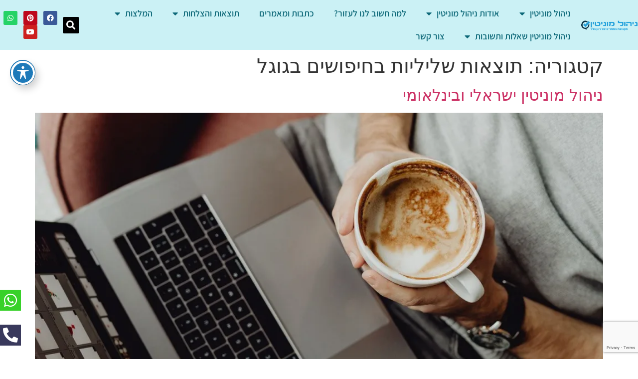

--- FILE ---
content_type: text/html; charset=UTF-8
request_url: https://xn--8dbcambdbusobg.com/category/%D7%AA%D7%95%D7%A6%D7%90%D7%95%D7%AA-%D7%A9%D7%9C%D7%99%D7%9C%D7%99%D7%95%D7%AA-%D7%91%D7%97%D7%99%D7%A4%D7%95%D7%A9%D7%99%D7%9D-%D7%91%D7%92%D7%95%D7%92%D7%9C/
body_size: 23284
content:
<!doctype html>
<html dir="rtl" lang="he-IL">
<head>
	<meta charset="UTF-8">
	<meta name="viewport" content="width=device-width, initial-scale=1">
	<link rel="profile" href="https://gmpg.org/xfn/11">
	
<!-- Author Meta Tags by Molongui Authorship, visit: https://wordpress.org/plugins/molongui-authorship/ -->
<!-- /Molongui Authorship -->

<meta name='robots' content='index, follow, max-image-preview:large, max-snippet:-1, max-video-preview:-1' />
	<style>img:is([sizes="auto" i], [sizes^="auto," i]) { contain-intrinsic-size: 3000px 1500px }</style>
	
	<!-- This site is optimized with the Yoast SEO plugin v26.3 - https://yoast.com/wordpress/plugins/seo/ -->
	<title>תוצאות שליליות בחיפושים בגוגל - מחיקת כתבות שליליות | ניהול מוניטין בגוגל</title>
	<link rel="canonical" href="https://xn--8dbcambdbusobg.com/category/תוצאות-שליליות-בחיפושים-בגוגל/" />
	<meta property="og:locale" content="he_IL" />
	<meta property="og:type" content="article" />
	<meta property="og:title" content="תוצאות שליליות בחיפושים בגוגל - מחיקת כתבות שליליות | ניהול מוניטין בגוגל" />
	<meta property="og:url" content="https://xn--8dbcambdbusobg.com/category/תוצאות-שליליות-בחיפושים-בגוגל/" />
	<meta property="og:site_name" content="מחיקת כתבות שליליות | ניהול מוניטין בגוגל" />
	<meta name="twitter:card" content="summary_large_image" />
	<script type="application/ld+json" class="yoast-schema-graph">{"@context":"https://schema.org","@graph":[{"@type":"CollectionPage","@id":"https://xn--8dbcambdbusobg.com/category/%d7%aa%d7%95%d7%a6%d7%90%d7%95%d7%aa-%d7%a9%d7%9c%d7%99%d7%9c%d7%99%d7%95%d7%aa-%d7%91%d7%97%d7%99%d7%a4%d7%95%d7%a9%d7%99%d7%9d-%d7%91%d7%92%d7%95%d7%92%d7%9c/","url":"https://xn--8dbcambdbusobg.com/category/%d7%aa%d7%95%d7%a6%d7%90%d7%95%d7%aa-%d7%a9%d7%9c%d7%99%d7%9c%d7%99%d7%95%d7%aa-%d7%91%d7%97%d7%99%d7%a4%d7%95%d7%a9%d7%99%d7%9d-%d7%91%d7%92%d7%95%d7%92%d7%9c/","name":"תוצאות שליליות בחיפושים בגוגל - מחיקת כתבות שליליות | ניהול מוניטין בגוגל","isPartOf":{"@id":"https://xn--8dbcambdbusobg.com/#website"},"primaryImageOfPage":{"@id":"https://xn--8dbcambdbusobg.com/category/%d7%aa%d7%95%d7%a6%d7%90%d7%95%d7%aa-%d7%a9%d7%9c%d7%99%d7%9c%d7%99%d7%95%d7%aa-%d7%91%d7%97%d7%99%d7%a4%d7%95%d7%a9%d7%99%d7%9d-%d7%91%d7%92%d7%95%d7%92%d7%9c/#primaryimage"},"image":{"@id":"https://xn--8dbcambdbusobg.com/category/%d7%aa%d7%95%d7%a6%d7%90%d7%95%d7%aa-%d7%a9%d7%9c%d7%99%d7%9c%d7%99%d7%95%d7%aa-%d7%91%d7%97%d7%99%d7%a4%d7%95%d7%a9%d7%99%d7%9d-%d7%91%d7%92%d7%95%d7%92%d7%9c/#primaryimage"},"thumbnailUrl":"https://xn--8dbcambdbusobg.com/wp-content/uploads/2023/08/ניהול-מוניטין-קפה--jpg.webp","breadcrumb":{"@id":"https://xn--8dbcambdbusobg.com/category/%d7%aa%d7%95%d7%a6%d7%90%d7%95%d7%aa-%d7%a9%d7%9c%d7%99%d7%9c%d7%99%d7%95%d7%aa-%d7%91%d7%97%d7%99%d7%a4%d7%95%d7%a9%d7%99%d7%9d-%d7%91%d7%92%d7%95%d7%92%d7%9c/#breadcrumb"},"inLanguage":"he-IL"},{"@type":"ImageObject","inLanguage":"he-IL","@id":"https://xn--8dbcambdbusobg.com/category/%d7%aa%d7%95%d7%a6%d7%90%d7%95%d7%aa-%d7%a9%d7%9c%d7%99%d7%9c%d7%99%d7%95%d7%aa-%d7%91%d7%97%d7%99%d7%a4%d7%95%d7%a9%d7%99%d7%9d-%d7%91%d7%92%d7%95%d7%92%d7%9c/#primaryimage","url":"https://xn--8dbcambdbusobg.com/wp-content/uploads/2023/08/ניהול-מוניטין-קפה--jpg.webp","contentUrl":"https://xn--8dbcambdbusobg.com/wp-content/uploads/2023/08/ניהול-מוניטין-קפה--jpg.webp","width":1280,"height":853,"caption":"ניהול מוניטין קפה. רונן הלל"},{"@type":"BreadcrumbList","@id":"https://xn--8dbcambdbusobg.com/category/%d7%aa%d7%95%d7%a6%d7%90%d7%95%d7%aa-%d7%a9%d7%9c%d7%99%d7%9c%d7%99%d7%95%d7%aa-%d7%91%d7%97%d7%99%d7%a4%d7%95%d7%a9%d7%99%d7%9d-%d7%91%d7%92%d7%95%d7%92%d7%9c/#breadcrumb","itemListElement":[{"@type":"ListItem","position":1,"name":"דף הבית","item":"https://xn--8dbcambdbusobg.com/"},{"@type":"ListItem","position":2,"name":"תוצאות שליליות בחיפושים בגוגל"}]},{"@type":"WebSite","@id":"https://xn--8dbcambdbusobg.com/#website","url":"https://xn--8dbcambdbusobg.com/","name":"מחיקת כתבות שליליות | ניהול מוניטין בגוגל","description":"כי אין דבר יותר חשוב מהשם שלך | רונן הלל ניהול מוניטין בגוגל","publisher":{"@id":"https://xn--8dbcambdbusobg.com/#organization"},"potentialAction":[{"@type":"SearchAction","target":{"@type":"EntryPoint","urlTemplate":"https://xn--8dbcambdbusobg.com/?s={search_term_string}"},"query-input":{"@type":"PropertyValueSpecification","valueRequired":true,"valueName":"search_term_string"}}],"inLanguage":"he-IL"},{"@type":"Organization","@id":"https://xn--8dbcambdbusobg.com/#organization","name":"רונן הלל ניהול מוניטין","url":"https://xn--8dbcambdbusobg.com/","logo":{"@type":"ImageObject","inLanguage":"he-IL","@id":"https://xn--8dbcambdbusobg.com/#/schema/logo/image/","url":"https://xn--8dbcambdbusobg.com/wp-content/uploads/2015/10/logo-1.png","contentUrl":"https://xn--8dbcambdbusobg.com/wp-content/uploads/2015/10/logo-1.png","width":200,"height":38,"caption":"רונן הלל ניהול מוניטין"},"image":{"@id":"https://xn--8dbcambdbusobg.com/#/schema/logo/image/"},"sameAs":["https://www.facebook.com/profile.php?id=100063763160310"]}]}</script>
	<!-- / Yoast SEO plugin. -->


<link rel='dns-prefetch' href='//fonts.googleapis.com' />
<link rel='dns-prefetch' href='//www.googletagmanager.com' />
<link rel="alternate" type="application/rss+xml" title="מחיקת כתבות שליליות | ניהול מוניטין בגוגל &laquo; פיד‏" href="https://xn--8dbcambdbusobg.com/feed/" />
<link rel="alternate" type="application/rss+xml" title="מחיקת כתבות שליליות | ניהול מוניטין בגוגל &laquo; פיד תגובות‏" href="https://xn--8dbcambdbusobg.com/comments/feed/" />
<link rel="alternate" type="application/rss+xml" title="מחיקת כתבות שליליות | ניהול מוניטין בגוגל &laquo; פיד מהקטגוריה תוצאות שליליות בחיפושים בגוגל" href="https://xn--8dbcambdbusobg.com/category/%d7%aa%d7%95%d7%a6%d7%90%d7%95%d7%aa-%d7%a9%d7%9c%d7%99%d7%9c%d7%99%d7%95%d7%aa-%d7%91%d7%97%d7%99%d7%a4%d7%95%d7%a9%d7%99%d7%9d-%d7%91%d7%92%d7%95%d7%92%d7%9c/feed/" />
<style id='wp-emoji-styles-inline-css'>

	img.wp-smiley, img.emoji {
		display: inline !important;
		border: none !important;
		box-shadow: none !important;
		height: 1em !important;
		width: 1em !important;
		margin: 0 0.07em !important;
		vertical-align: -0.1em !important;
		background: none !important;
		padding: 0 !important;
	}
</style>
<link rel='stylesheet' id='wp-block-library-rtl-css' href='https://xn--8dbcambdbusobg.com/wp-includes/css/dist/block-library/style-rtl.min.css?ver=6.8.3' media='all' />
<style id='classic-theme-styles-inline-css'>
/*! This file is auto-generated */
.wp-block-button__link{color:#fff;background-color:#32373c;border-radius:9999px;box-shadow:none;text-decoration:none;padding:calc(.667em + 2px) calc(1.333em + 2px);font-size:1.125em}.wp-block-file__button{background:#32373c;color:#fff;text-decoration:none}
</style>
<style id='global-styles-inline-css'>
:root{--wp--preset--aspect-ratio--square: 1;--wp--preset--aspect-ratio--4-3: 4/3;--wp--preset--aspect-ratio--3-4: 3/4;--wp--preset--aspect-ratio--3-2: 3/2;--wp--preset--aspect-ratio--2-3: 2/3;--wp--preset--aspect-ratio--16-9: 16/9;--wp--preset--aspect-ratio--9-16: 9/16;--wp--preset--color--black: #000000;--wp--preset--color--cyan-bluish-gray: #abb8c3;--wp--preset--color--white: #ffffff;--wp--preset--color--pale-pink: #f78da7;--wp--preset--color--vivid-red: #cf2e2e;--wp--preset--color--luminous-vivid-orange: #ff6900;--wp--preset--color--luminous-vivid-amber: #fcb900;--wp--preset--color--light-green-cyan: #7bdcb5;--wp--preset--color--vivid-green-cyan: #00d084;--wp--preset--color--pale-cyan-blue: #8ed1fc;--wp--preset--color--vivid-cyan-blue: #0693e3;--wp--preset--color--vivid-purple: #9b51e0;--wp--preset--gradient--vivid-cyan-blue-to-vivid-purple: linear-gradient(135deg,rgba(6,147,227,1) 0%,rgb(155,81,224) 100%);--wp--preset--gradient--light-green-cyan-to-vivid-green-cyan: linear-gradient(135deg,rgb(122,220,180) 0%,rgb(0,208,130) 100%);--wp--preset--gradient--luminous-vivid-amber-to-luminous-vivid-orange: linear-gradient(135deg,rgba(252,185,0,1) 0%,rgba(255,105,0,1) 100%);--wp--preset--gradient--luminous-vivid-orange-to-vivid-red: linear-gradient(135deg,rgba(255,105,0,1) 0%,rgb(207,46,46) 100%);--wp--preset--gradient--very-light-gray-to-cyan-bluish-gray: linear-gradient(135deg,rgb(238,238,238) 0%,rgb(169,184,195) 100%);--wp--preset--gradient--cool-to-warm-spectrum: linear-gradient(135deg,rgb(74,234,220) 0%,rgb(151,120,209) 20%,rgb(207,42,186) 40%,rgb(238,44,130) 60%,rgb(251,105,98) 80%,rgb(254,248,76) 100%);--wp--preset--gradient--blush-light-purple: linear-gradient(135deg,rgb(255,206,236) 0%,rgb(152,150,240) 100%);--wp--preset--gradient--blush-bordeaux: linear-gradient(135deg,rgb(254,205,165) 0%,rgb(254,45,45) 50%,rgb(107,0,62) 100%);--wp--preset--gradient--luminous-dusk: linear-gradient(135deg,rgb(255,203,112) 0%,rgb(199,81,192) 50%,rgb(65,88,208) 100%);--wp--preset--gradient--pale-ocean: linear-gradient(135deg,rgb(255,245,203) 0%,rgb(182,227,212) 50%,rgb(51,167,181) 100%);--wp--preset--gradient--electric-grass: linear-gradient(135deg,rgb(202,248,128) 0%,rgb(113,206,126) 100%);--wp--preset--gradient--midnight: linear-gradient(135deg,rgb(2,3,129) 0%,rgb(40,116,252) 100%);--wp--preset--font-size--small: 13px;--wp--preset--font-size--medium: 20px;--wp--preset--font-size--large: 36px;--wp--preset--font-size--x-large: 42px;--wp--preset--spacing--20: 0.44rem;--wp--preset--spacing--30: 0.67rem;--wp--preset--spacing--40: 1rem;--wp--preset--spacing--50: 1.5rem;--wp--preset--spacing--60: 2.25rem;--wp--preset--spacing--70: 3.38rem;--wp--preset--spacing--80: 5.06rem;--wp--preset--shadow--natural: 6px 6px 9px rgba(0, 0, 0, 0.2);--wp--preset--shadow--deep: 12px 12px 50px rgba(0, 0, 0, 0.4);--wp--preset--shadow--sharp: 6px 6px 0px rgba(0, 0, 0, 0.2);--wp--preset--shadow--outlined: 6px 6px 0px -3px rgba(255, 255, 255, 1), 6px 6px rgba(0, 0, 0, 1);--wp--preset--shadow--crisp: 6px 6px 0px rgba(0, 0, 0, 1);}:where(.is-layout-flex){gap: 0.5em;}:where(.is-layout-grid){gap: 0.5em;}body .is-layout-flex{display: flex;}.is-layout-flex{flex-wrap: wrap;align-items: center;}.is-layout-flex > :is(*, div){margin: 0;}body .is-layout-grid{display: grid;}.is-layout-grid > :is(*, div){margin: 0;}:where(.wp-block-columns.is-layout-flex){gap: 2em;}:where(.wp-block-columns.is-layout-grid){gap: 2em;}:where(.wp-block-post-template.is-layout-flex){gap: 1.25em;}:where(.wp-block-post-template.is-layout-grid){gap: 1.25em;}.has-black-color{color: var(--wp--preset--color--black) !important;}.has-cyan-bluish-gray-color{color: var(--wp--preset--color--cyan-bluish-gray) !important;}.has-white-color{color: var(--wp--preset--color--white) !important;}.has-pale-pink-color{color: var(--wp--preset--color--pale-pink) !important;}.has-vivid-red-color{color: var(--wp--preset--color--vivid-red) !important;}.has-luminous-vivid-orange-color{color: var(--wp--preset--color--luminous-vivid-orange) !important;}.has-luminous-vivid-amber-color{color: var(--wp--preset--color--luminous-vivid-amber) !important;}.has-light-green-cyan-color{color: var(--wp--preset--color--light-green-cyan) !important;}.has-vivid-green-cyan-color{color: var(--wp--preset--color--vivid-green-cyan) !important;}.has-pale-cyan-blue-color{color: var(--wp--preset--color--pale-cyan-blue) !important;}.has-vivid-cyan-blue-color{color: var(--wp--preset--color--vivid-cyan-blue) !important;}.has-vivid-purple-color{color: var(--wp--preset--color--vivid-purple) !important;}.has-black-background-color{background-color: var(--wp--preset--color--black) !important;}.has-cyan-bluish-gray-background-color{background-color: var(--wp--preset--color--cyan-bluish-gray) !important;}.has-white-background-color{background-color: var(--wp--preset--color--white) !important;}.has-pale-pink-background-color{background-color: var(--wp--preset--color--pale-pink) !important;}.has-vivid-red-background-color{background-color: var(--wp--preset--color--vivid-red) !important;}.has-luminous-vivid-orange-background-color{background-color: var(--wp--preset--color--luminous-vivid-orange) !important;}.has-luminous-vivid-amber-background-color{background-color: var(--wp--preset--color--luminous-vivid-amber) !important;}.has-light-green-cyan-background-color{background-color: var(--wp--preset--color--light-green-cyan) !important;}.has-vivid-green-cyan-background-color{background-color: var(--wp--preset--color--vivid-green-cyan) !important;}.has-pale-cyan-blue-background-color{background-color: var(--wp--preset--color--pale-cyan-blue) !important;}.has-vivid-cyan-blue-background-color{background-color: var(--wp--preset--color--vivid-cyan-blue) !important;}.has-vivid-purple-background-color{background-color: var(--wp--preset--color--vivid-purple) !important;}.has-black-border-color{border-color: var(--wp--preset--color--black) !important;}.has-cyan-bluish-gray-border-color{border-color: var(--wp--preset--color--cyan-bluish-gray) !important;}.has-white-border-color{border-color: var(--wp--preset--color--white) !important;}.has-pale-pink-border-color{border-color: var(--wp--preset--color--pale-pink) !important;}.has-vivid-red-border-color{border-color: var(--wp--preset--color--vivid-red) !important;}.has-luminous-vivid-orange-border-color{border-color: var(--wp--preset--color--luminous-vivid-orange) !important;}.has-luminous-vivid-amber-border-color{border-color: var(--wp--preset--color--luminous-vivid-amber) !important;}.has-light-green-cyan-border-color{border-color: var(--wp--preset--color--light-green-cyan) !important;}.has-vivid-green-cyan-border-color{border-color: var(--wp--preset--color--vivid-green-cyan) !important;}.has-pale-cyan-blue-border-color{border-color: var(--wp--preset--color--pale-cyan-blue) !important;}.has-vivid-cyan-blue-border-color{border-color: var(--wp--preset--color--vivid-cyan-blue) !important;}.has-vivid-purple-border-color{border-color: var(--wp--preset--color--vivid-purple) !important;}.has-vivid-cyan-blue-to-vivid-purple-gradient-background{background: var(--wp--preset--gradient--vivid-cyan-blue-to-vivid-purple) !important;}.has-light-green-cyan-to-vivid-green-cyan-gradient-background{background: var(--wp--preset--gradient--light-green-cyan-to-vivid-green-cyan) !important;}.has-luminous-vivid-amber-to-luminous-vivid-orange-gradient-background{background: var(--wp--preset--gradient--luminous-vivid-amber-to-luminous-vivid-orange) !important;}.has-luminous-vivid-orange-to-vivid-red-gradient-background{background: var(--wp--preset--gradient--luminous-vivid-orange-to-vivid-red) !important;}.has-very-light-gray-to-cyan-bluish-gray-gradient-background{background: var(--wp--preset--gradient--very-light-gray-to-cyan-bluish-gray) !important;}.has-cool-to-warm-spectrum-gradient-background{background: var(--wp--preset--gradient--cool-to-warm-spectrum) !important;}.has-blush-light-purple-gradient-background{background: var(--wp--preset--gradient--blush-light-purple) !important;}.has-blush-bordeaux-gradient-background{background: var(--wp--preset--gradient--blush-bordeaux) !important;}.has-luminous-dusk-gradient-background{background: var(--wp--preset--gradient--luminous-dusk) !important;}.has-pale-ocean-gradient-background{background: var(--wp--preset--gradient--pale-ocean) !important;}.has-electric-grass-gradient-background{background: var(--wp--preset--gradient--electric-grass) !important;}.has-midnight-gradient-background{background: var(--wp--preset--gradient--midnight) !important;}.has-small-font-size{font-size: var(--wp--preset--font-size--small) !important;}.has-medium-font-size{font-size: var(--wp--preset--font-size--medium) !important;}.has-large-font-size{font-size: var(--wp--preset--font-size--large) !important;}.has-x-large-font-size{font-size: var(--wp--preset--font-size--x-large) !important;}
:where(.wp-block-post-template.is-layout-flex){gap: 1.25em;}:where(.wp-block-post-template.is-layout-grid){gap: 1.25em;}
:where(.wp-block-columns.is-layout-flex){gap: 2em;}:where(.wp-block-columns.is-layout-grid){gap: 2em;}
:root :where(.wp-block-pullquote){font-size: 1.5em;line-height: 1.6;}
</style>
<link rel='stylesheet' id='acwp-main-css-css' href='https://xn--8dbcambdbusobg.com/wp-content/plugins/accessible-poetry/assets/css/main.css?ver=6.8.3' media='all' />
<link rel='stylesheet' id='acwp-mdi-css' href='https://fonts.googleapis.com/icon?family=Material+Icons&#038;ver=6.8.3' media='all' />
<link rel='stylesheet' id='hello-elementor-css' href='https://xn--8dbcambdbusobg.com/wp-content/themes/hello-elementor/style.min.css?ver=2.8.1' media='all' />
<link rel='stylesheet' id='hello-elementor-theme-style-css' href='https://xn--8dbcambdbusobg.com/wp-content/themes/hello-elementor/theme.min.css?ver=2.8.1' media='all' />
<link rel='stylesheet' id='elementor-icons-css' href='https://xn--8dbcambdbusobg.com/wp-content/plugins/elementor/assets/lib/eicons/css/elementor-icons.min.css?ver=5.44.0' media='all' />
<link rel='stylesheet' id='elementor-frontend-css' href='https://xn--8dbcambdbusobg.com/wp-content/plugins/elementor/assets/css/frontend-rtl.min.css?ver=3.33.0' media='all' />
<link rel='stylesheet' id='elementor-post-1543-css' href='https://xn--8dbcambdbusobg.com/wp-content/uploads/elementor/css/post-1543.css?ver=1763303827' media='all' />
<link rel='stylesheet' id='elementor-pro-css' href='https://xn--8dbcambdbusobg.com/wp-content/plugins/elementor-pro/assets/css/frontend-rtl.min.css?ver=3.21.2' media='all' />
<link rel='stylesheet' id='font-awesome-5-all-css' href='https://xn--8dbcambdbusobg.com/wp-content/plugins/elementor/assets/lib/font-awesome/css/all.min.css?ver=3.33.0' media='all' />
<link rel='stylesheet' id='font-awesome-4-shim-css' href='https://xn--8dbcambdbusobg.com/wp-content/plugins/elementor/assets/lib/font-awesome/css/v4-shims.min.css?ver=3.33.0' media='all' />
<link rel='stylesheet' id='elementor-post-5445-css' href='https://xn--8dbcambdbusobg.com/wp-content/uploads/elementor/css/post-5445.css?ver=1763303828' media='all' />
<link rel='stylesheet' id='elementor-post-1487-css' href='https://xn--8dbcambdbusobg.com/wp-content/uploads/elementor/css/post-1487.css?ver=1763303828' media='all' />
<link rel='stylesheet' id='hello-elementor-child-style-css' href='https://xn--8dbcambdbusobg.com/wp-content/themes/hello-theme-child-master/style.css?ver=1.0.0' media='all' />
<link rel='stylesheet' id='elementor-gf-local-assistant-css' href='https://xn--8dbcambdbusobg.com/wp-content/uploads/elementor/google-fonts/css/assistant.css?ver=1742253758' media='all' />
<link rel='stylesheet' id='elementor-gf-local-montserrat-css' href='https://xn--8dbcambdbusobg.com/wp-content/uploads/elementor/google-fonts/css/montserrat.css?ver=1742253776' media='all' />
<link rel='stylesheet' id='elementor-icons-shared-0-css' href='https://xn--8dbcambdbusobg.com/wp-content/plugins/elementor/assets/lib/font-awesome/css/fontawesome.min.css?ver=5.15.3' media='all' />
<link rel='stylesheet' id='elementor-icons-fa-solid-css' href='https://xn--8dbcambdbusobg.com/wp-content/plugins/elementor/assets/lib/font-awesome/css/solid.min.css?ver=5.15.3' media='all' />
<link rel='stylesheet' id='elementor-icons-fa-brands-css' href='https://xn--8dbcambdbusobg.com/wp-content/plugins/elementor/assets/lib/font-awesome/css/brands.min.css?ver=5.15.3' media='all' />
<link rel='stylesheet' id='elementor-icons-fa-regular-css' href='https://xn--8dbcambdbusobg.com/wp-content/plugins/elementor/assets/lib/font-awesome/css/regular.min.css?ver=5.15.3' media='all' />
<script src="https://xn--8dbcambdbusobg.com/wp-includes/js/jquery/jquery.min.js?ver=3.7.1" id="jquery-core-js"></script>
<script src="https://xn--8dbcambdbusobg.com/wp-includes/js/jquery/jquery-migrate.min.js?ver=3.4.1" id="jquery-migrate-js"></script>
<script src="https://xn--8dbcambdbusobg.com/wp-content/plugins/elementor/assets/lib/font-awesome/js/v4-shims.min.js?ver=3.33.0" id="font-awesome-4-shim-js"></script>
<link rel="https://api.w.org/" href="https://xn--8dbcambdbusobg.com/wp-json/" /><link rel="alternate" title="JSON" type="application/json" href="https://xn--8dbcambdbusobg.com/wp-json/wp/v2/categories/953" /><link rel="EditURI" type="application/rsd+xml" title="RSD" href="https://xn--8dbcambdbusobg.com/xmlrpc.php?rsd" />
<meta name="generator" content="WordPress 6.8.3" />
<meta name="generator" content="Site Kit by Google 1.161.0" />            <style>
                .molongui-disabled-link
                {
                    border-bottom: none !important;
                    text-decoration: none !important;
                    color: inherit !important;
                    cursor: inherit !important;
                }
                .molongui-disabled-link:hover,
                .molongui-disabled-link:hover span
                {
                    border-bottom: none !important;
                    text-decoration: none !important;
                    color: inherit !important;
                    cursor: inherit !important;
                }
            </style>
            <meta name="generator" content="Elementor 3.33.0; features: additional_custom_breakpoints; settings: css_print_method-external, google_font-enabled, font_display-auto">
			<style>
				.e-con.e-parent:nth-of-type(n+4):not(.e-lazyloaded):not(.e-no-lazyload),
				.e-con.e-parent:nth-of-type(n+4):not(.e-lazyloaded):not(.e-no-lazyload) * {
					background-image: none !important;
				}
				@media screen and (max-height: 1024px) {
					.e-con.e-parent:nth-of-type(n+3):not(.e-lazyloaded):not(.e-no-lazyload),
					.e-con.e-parent:nth-of-type(n+3):not(.e-lazyloaded):not(.e-no-lazyload) * {
						background-image: none !important;
					}
				}
				@media screen and (max-height: 640px) {
					.e-con.e-parent:nth-of-type(n+2):not(.e-lazyloaded):not(.e-no-lazyload),
					.e-con.e-parent:nth-of-type(n+2):not(.e-lazyloaded):not(.e-no-lazyload) * {
						background-image: none !important;
					}
				}
			</style>
			<link rel="icon" href="https://xn--8dbcambdbusobg.com/wp-content/uploads/2015/10/cropped-cropped-logo-1-32x32.png" sizes="32x32" />
<link rel="icon" href="https://xn--8dbcambdbusobg.com/wp-content/uploads/2015/10/cropped-cropped-logo-1-192x192.png" sizes="192x192" />
<link rel="apple-touch-icon" href="https://xn--8dbcambdbusobg.com/wp-content/uploads/2015/10/cropped-cropped-logo-1-180x180.png" />
<meta name="msapplication-TileImage" content="https://xn--8dbcambdbusobg.com/wp-content/uploads/2015/10/cropped-cropped-logo-1-270x270.png" />
		<style id="wp-custom-css">
			.elementor-field-group.recaptcha_v3-bottomright{
	display: contents;
}		</style>
		<meta name="generator" content="WP Rocket 3.19.0.1" data-wpr-features="wpr_preload_links wpr_desktop" /></head>
<body class="rtl archive category category-953 wp-custom-logo wp-theme-hello-elementor wp-child-theme-hello-theme-child-master acwp-readable-arial elementor-default elementor-kit-1543">


<a class="skip-link screen-reader-text" href="#content">דלג לתוכן</a>

		<div data-rocket-location-hash="48ac618a285e398a653e0efbb3814dca" data-elementor-type="header" data-elementor-id="5445" class="elementor elementor-5445 elementor-location-header" data-elementor-post-type="elementor_library">
					<header class="elementor-section elementor-top-section elementor-element elementor-element-74767e87 elementor-section-content-middle elementor-section-height-min-height elementor-section-boxed elementor-section-height-default elementor-section-items-middle" data-id="74767e87" data-element_type="section" data-settings="{&quot;background_background&quot;:&quot;classic&quot;,&quot;sticky&quot;:&quot;top&quot;,&quot;sticky_on&quot;:[&quot;desktop&quot;,&quot;tablet&quot;,&quot;mobile&quot;],&quot;sticky_offset&quot;:0,&quot;sticky_effects_offset&quot;:0}">
						<div data-rocket-location-hash="0b3376bad69c5a64f5d59c7096455786" class="elementor-container elementor-column-gap-no">
					<div class="elementor-column elementor-col-25 elementor-top-column elementor-element elementor-element-62321b1" data-id="62321b1" data-element_type="column">
			<div class="elementor-widget-wrap elementor-element-populated">
						<div class="elementor-element elementor-element-66e733c elementor-widget elementor-widget-image" data-id="66e733c" data-element_type="widget" data-widget_type="image.default">
				<div class="elementor-widget-container">
																<a href="https://xn--8dbcambdbusobg.com">
							<img width="200" height="38" src="https://xn--8dbcambdbusobg.com/wp-content/uploads/2015/10/cropped-logo-1.png" class="attachment-full size-full wp-image-8748" alt="ניהול מוניטין - רונן הלל מנהל מוניטין מקצועי" />								</a>
															</div>
				</div>
					</div>
		</div>
				<div class="elementor-column elementor-col-25 elementor-top-column elementor-element elementor-element-78f8b4ca" data-id="78f8b4ca" data-element_type="column">
			<div class="elementor-widget-wrap elementor-element-populated">
						<div class="elementor-element elementor-element-1483c8d6 elementor-nav-menu--stretch elementor-nav-menu__align-start elementor-nav-menu__text-align-center elementor-widget__width-initial elementor-nav-menu--dropdown-tablet elementor-nav-menu--toggle elementor-nav-menu--burger elementor-widget elementor-widget-nav-menu" data-id="1483c8d6" data-element_type="widget" data-settings="{&quot;full_width&quot;:&quot;stretch&quot;,&quot;layout&quot;:&quot;horizontal&quot;,&quot;submenu_icon&quot;:{&quot;value&quot;:&quot;&lt;i class=\&quot;fas fa-caret-down\&quot;&gt;&lt;\/i&gt;&quot;,&quot;library&quot;:&quot;fa-solid&quot;},&quot;toggle&quot;:&quot;burger&quot;}" data-widget_type="nav-menu.default">
				<div class="elementor-widget-container">
								<nav class="elementor-nav-menu--main elementor-nav-menu__container elementor-nav-menu--layout-horizontal e--pointer-text e--animation-grow">
				<ul id="menu-1-1483c8d6" class="elementor-nav-menu"><li class="menu-item menu-item-type-post_type menu-item-object-page menu-item-home menu-item-has-children menu-item-11000"><a href="https://xn--8dbcambdbusobg.com/" class="elementor-item">ניהול מוניטין</a>
<ul class="sub-menu elementor-nav-menu--dropdown">
	<li class="menu-item menu-item-type-post_type menu-item-object-page menu-item-10405"><a href="https://xn--8dbcambdbusobg.com/%d7%a0%d7%99%d7%94%d7%95%d7%9c-%d7%9e%d7%95%d7%a0%d7%99%d7%98%d7%99%d7%9f-%d7%9c%d7%a2%d7%a1%d7%a7%d7%99%d7%9d-%d7%9e%d7%97%d7%95%d7%a7-%d7%91%d7%99%d7%a7%d7%95%d7%a8%d7%95%d7%aa-%d7%a9%d7%9c%d7%99/" class="elementor-sub-item">ניהול מוניטין לעסקים</a></li>
</ul>
</li>
<li class="menu-item menu-item-type-post_type menu-item-object-page menu-item-has-children menu-item-10404"><a href="https://xn--8dbcambdbusobg.com/%d7%90%d7%95%d7%93%d7%95%d7%aa-%d7%a0%d7%99%d7%94%d7%95%d7%9c-%d7%9e%d7%95%d7%a0%d7%99%d7%98%d7%99%d7%9f/" class="elementor-item">אודות ניהול מוניטין</a>
<ul class="sub-menu elementor-nav-menu--dropdown">
	<li class="menu-item menu-item-type-post_type menu-item-object-page menu-item-10406"><a href="https://xn--8dbcambdbusobg.com/%d7%a0%d7%99%d7%94%d7%95%d7%9c-%d7%9e%d7%95%d7%a0%d7%99%d7%98%d7%99%d7%9f-%d7%91%d7%92%d7%95%d7%92%d7%9c/" class="elementor-sub-item">ניהול מוניטין בגוגל</a></li>
	<li class="menu-item menu-item-type-post_type menu-item-object-page menu-item-10407"><a href="https://xn--8dbcambdbusobg.com/%d7%93%d7%a3-%d7%94%d7%91%d7%99%d7%aa-%d7%a0%d7%99%d7%94%d7%95%d7%9c-%d7%9e%d7%95%d7%a0%d7%99%d7%98%d7%99%d7%9f/%d7%a0%d7%99%d7%94%d7%95%d7%9c-%d7%9e%d7%95%d7%a0%d7%99%d7%98%d7%99%d7%9f-%d7%91%d7%90%d7%99%d7%a0%d7%98%d7%a8%d7%a0%d7%98/" class="elementor-sub-item">ניהול מוניטין באינטרנט</a></li>
	<li class="menu-item menu-item-type-post_type menu-item-object-page menu-item-10408"><a href="https://xn--8dbcambdbusobg.com/%d7%a0%d7%99%d7%94%d7%95%d7%9c-%d7%9e%d7%95%d7%a0%d7%99%d7%98%d7%99%d7%9f-%d7%91%d7%a8%d7%a9%d7%aa/" class="elementor-sub-item">ניהול מוניטין ברשת</a></li>
</ul>
</li>
<li class="menu-item menu-item-type-post_type menu-item-object-page menu-item-10403"><a href="https://xn--8dbcambdbusobg.com/%d7%9c%d7%9e%d7%94-%d7%97%d7%a9%d7%95%d7%91-%d7%9c%d7%a0%d7%95-%d7%9c%d7%a2%d7%96%d7%95%d7%a8/" class="elementor-item">למה חשוב לנו לעזור?</a></li>
<li class="menu-item menu-item-type-post_type menu-item-object-page current_page_parent menu-item-11001"><a href="https://xn--8dbcambdbusobg.com/%d7%9b%d7%aa%d7%91%d7%95%d7%aa-%d7%95%d7%9e%d7%90%d7%9e%d7%a8%d7%99%d7%9d/" class="elementor-item">כתבות ומאמרים</a></li>
<li class="menu-item menu-item-type-post_type menu-item-object-page menu-item-has-children menu-item-10402"><a href="https://xn--8dbcambdbusobg.com/%d7%aa%d7%95%d7%a6%d7%90%d7%95%d7%aa-%d7%95%d7%94%d7%a6%d7%9c%d7%97%d7%95%d7%aa/" class="elementor-item">תוצאות והצלחות</a>
<ul class="sub-menu elementor-nav-menu--dropdown">
	<li class="menu-item menu-item-type-post_type menu-item-object-page menu-item-has-children menu-item-10464"><a href="https://xn--8dbcambdbusobg.com/%d7%94%d7%a1%d7%a8%d7%aa-%d7%aa%d7%95%d7%a6%d7%90%d7%95%d7%aa-%d7%97%d7%99%d7%a4%d7%95%d7%a9/" class="elementor-sub-item">הסרת תוצאות חיפוש</a>
	<ul class="sub-menu elementor-nav-menu--dropdown">
		<li class="menu-item menu-item-type-post_type menu-item-object-page menu-item-10458"><a href="https://xn--8dbcambdbusobg.com/%d7%94%d7%a1%d7%a8%d7%aa-%d7%a4%d7%a8%d7%a1%d7%95%d7%9d-%d7%a9%d7%9c%d7%99%d7%9c%d7%99-%d7%91%d7%92%d7%95%d7%92%d7%9c/" class="elementor-sub-item">הסרת פרסום שלילי בגוגל</a></li>
		<li class="menu-item menu-item-type-post_type menu-item-object-page menu-item-10468"><a href="https://xn--8dbcambdbusobg.com/%d7%91%d7%a7%d7%a9%d7%94-%d7%9c%d7%94%d7%a1%d7%a8%d7%aa-%d7%aa%d7%95%d7%9b%d7%9f-%d7%94%d7%a1%d7%a8%d7%aa-%d7%aa%d7%95%d7%a6%d7%90%d7%95%d7%aa-%d7%9e%d7%92%d7%95%d7%92%d7%9c/" class="elementor-sub-item">בקשה להסרת תוכן – הסרת תוצאות מגוגל</a></li>
		<li class="menu-item menu-item-type-post_type menu-item-object-page menu-item-10462"><a href="https://xn--8dbcambdbusobg.com/%d7%94%d7%a1%d7%a8%d7%aa-%d7%a9%d7%9e%d7%99-%d7%9e%d7%92%d7%95%d7%92%d7%9c/" class="elementor-sub-item">הסרת שמי מגוגל</a></li>
	</ul>
</li>
</ul>
</li>
<li class="menu-item menu-item-type-post_type menu-item-object-page menu-item-has-children menu-item-10400"><a href="https://xn--8dbcambdbusobg.com/%d7%94%d7%9e%d7%9c%d7%a6%d7%95%d7%aa/" class="elementor-item">המלצות</a>
<ul class="sub-menu elementor-nav-menu--dropdown">
	<li class="menu-item menu-item-type-post_type menu-item-object-page menu-item-10902"><a href="https://xn--8dbcambdbusobg.com/%d7%94%d7%9e%d7%9c%d7%a6%d7%95%d7%aa/%d7%9e%d7%9b%d7%aa%d7%91%d7%99-%d7%aa%d7%95%d7%93%d7%94-%d7%9c%d7%a8%d7%95%d7%a0%d7%9f-%d7%94%d7%9c%d7%9c-%d7%a0%d7%99%d7%94%d7%95%d7%9c-%d7%9e%d7%95%d7%a0%d7%99%d7%98%d7%99%d7%9f/" class="elementor-sub-item">מכתבי תודה לרונן הלל ניהול מוניטין</a></li>
</ul>
</li>
<li class="menu-item menu-item-type-post_type menu-item-object-page menu-item-has-children menu-item-10401"><a href="https://xn--8dbcambdbusobg.com/%d7%a0%d7%99%d7%94%d7%95%d7%9c-%d7%9e%d7%95%d7%a0%d7%99%d7%98%d7%99%d7%9f-%d7%a9%d7%90%d7%9c%d7%95%d7%aa-%d7%95%d7%aa%d7%a9%d7%95%d7%91%d7%95%d7%aa/" class="elementor-item">ניהול מוניטין שאלות ותשובות</a>
<ul class="sub-menu elementor-nav-menu--dropdown">
	<li class="menu-item menu-item-type-post_type menu-item-object-page menu-item-10680"><a href="https://xn--8dbcambdbusobg.com/%d7%a7%d7%a0%d7%91%d7%94-%d7%a7%d7%a0%d7%95%d7%95%d7%94-%d7%9e%d7%93%d7%a8%d7%99%d7%9a-%d7%9e%d7%99%d7%95%d7%97%d7%93-canva/" class="elementor-sub-item">קנבה – קנווה מדריך מיוחד – Canva</a></li>
</ul>
</li>
<li class="menu-item menu-item-type-post_type menu-item-object-page menu-item-10399"><a href="https://xn--8dbcambdbusobg.com/%d7%a6%d7%95%d7%a8-%d7%a7%d7%a9%d7%a8/" class="elementor-item">צור קשר</a></li>
</ul>			</nav>
					<div class="elementor-menu-toggle" role="button" tabindex="0" aria-label="Menu Toggle" aria-expanded="false">
			<i aria-hidden="true" role="presentation" class="elementor-menu-toggle__icon--open eicon-menu-bar"></i><i aria-hidden="true" role="presentation" class="elementor-menu-toggle__icon--close eicon-close"></i>			<span class="elementor-screen-only">Menu</span>
		</div>
					<nav class="elementor-nav-menu--dropdown elementor-nav-menu__container" aria-hidden="true">
				<ul id="menu-2-1483c8d6" class="elementor-nav-menu"><li class="menu-item menu-item-type-post_type menu-item-object-page menu-item-home menu-item-has-children menu-item-11000"><a href="https://xn--8dbcambdbusobg.com/" class="elementor-item" tabindex="-1">ניהול מוניטין</a>
<ul class="sub-menu elementor-nav-menu--dropdown">
	<li class="menu-item menu-item-type-post_type menu-item-object-page menu-item-10405"><a href="https://xn--8dbcambdbusobg.com/%d7%a0%d7%99%d7%94%d7%95%d7%9c-%d7%9e%d7%95%d7%a0%d7%99%d7%98%d7%99%d7%9f-%d7%9c%d7%a2%d7%a1%d7%a7%d7%99%d7%9d-%d7%9e%d7%97%d7%95%d7%a7-%d7%91%d7%99%d7%a7%d7%95%d7%a8%d7%95%d7%aa-%d7%a9%d7%9c%d7%99/" class="elementor-sub-item" tabindex="-1">ניהול מוניטין לעסקים</a></li>
</ul>
</li>
<li class="menu-item menu-item-type-post_type menu-item-object-page menu-item-has-children menu-item-10404"><a href="https://xn--8dbcambdbusobg.com/%d7%90%d7%95%d7%93%d7%95%d7%aa-%d7%a0%d7%99%d7%94%d7%95%d7%9c-%d7%9e%d7%95%d7%a0%d7%99%d7%98%d7%99%d7%9f/" class="elementor-item" tabindex="-1">אודות ניהול מוניטין</a>
<ul class="sub-menu elementor-nav-menu--dropdown">
	<li class="menu-item menu-item-type-post_type menu-item-object-page menu-item-10406"><a href="https://xn--8dbcambdbusobg.com/%d7%a0%d7%99%d7%94%d7%95%d7%9c-%d7%9e%d7%95%d7%a0%d7%99%d7%98%d7%99%d7%9f-%d7%91%d7%92%d7%95%d7%92%d7%9c/" class="elementor-sub-item" tabindex="-1">ניהול מוניטין בגוגל</a></li>
	<li class="menu-item menu-item-type-post_type menu-item-object-page menu-item-10407"><a href="https://xn--8dbcambdbusobg.com/%d7%93%d7%a3-%d7%94%d7%91%d7%99%d7%aa-%d7%a0%d7%99%d7%94%d7%95%d7%9c-%d7%9e%d7%95%d7%a0%d7%99%d7%98%d7%99%d7%9f/%d7%a0%d7%99%d7%94%d7%95%d7%9c-%d7%9e%d7%95%d7%a0%d7%99%d7%98%d7%99%d7%9f-%d7%91%d7%90%d7%99%d7%a0%d7%98%d7%a8%d7%a0%d7%98/" class="elementor-sub-item" tabindex="-1">ניהול מוניטין באינטרנט</a></li>
	<li class="menu-item menu-item-type-post_type menu-item-object-page menu-item-10408"><a href="https://xn--8dbcambdbusobg.com/%d7%a0%d7%99%d7%94%d7%95%d7%9c-%d7%9e%d7%95%d7%a0%d7%99%d7%98%d7%99%d7%9f-%d7%91%d7%a8%d7%a9%d7%aa/" class="elementor-sub-item" tabindex="-1">ניהול מוניטין ברשת</a></li>
</ul>
</li>
<li class="menu-item menu-item-type-post_type menu-item-object-page menu-item-10403"><a href="https://xn--8dbcambdbusobg.com/%d7%9c%d7%9e%d7%94-%d7%97%d7%a9%d7%95%d7%91-%d7%9c%d7%a0%d7%95-%d7%9c%d7%a2%d7%96%d7%95%d7%a8/" class="elementor-item" tabindex="-1">למה חשוב לנו לעזור?</a></li>
<li class="menu-item menu-item-type-post_type menu-item-object-page current_page_parent menu-item-11001"><a href="https://xn--8dbcambdbusobg.com/%d7%9b%d7%aa%d7%91%d7%95%d7%aa-%d7%95%d7%9e%d7%90%d7%9e%d7%a8%d7%99%d7%9d/" class="elementor-item" tabindex="-1">כתבות ומאמרים</a></li>
<li class="menu-item menu-item-type-post_type menu-item-object-page menu-item-has-children menu-item-10402"><a href="https://xn--8dbcambdbusobg.com/%d7%aa%d7%95%d7%a6%d7%90%d7%95%d7%aa-%d7%95%d7%94%d7%a6%d7%9c%d7%97%d7%95%d7%aa/" class="elementor-item" tabindex="-1">תוצאות והצלחות</a>
<ul class="sub-menu elementor-nav-menu--dropdown">
	<li class="menu-item menu-item-type-post_type menu-item-object-page menu-item-has-children menu-item-10464"><a href="https://xn--8dbcambdbusobg.com/%d7%94%d7%a1%d7%a8%d7%aa-%d7%aa%d7%95%d7%a6%d7%90%d7%95%d7%aa-%d7%97%d7%99%d7%a4%d7%95%d7%a9/" class="elementor-sub-item" tabindex="-1">הסרת תוצאות חיפוש</a>
	<ul class="sub-menu elementor-nav-menu--dropdown">
		<li class="menu-item menu-item-type-post_type menu-item-object-page menu-item-10458"><a href="https://xn--8dbcambdbusobg.com/%d7%94%d7%a1%d7%a8%d7%aa-%d7%a4%d7%a8%d7%a1%d7%95%d7%9d-%d7%a9%d7%9c%d7%99%d7%9c%d7%99-%d7%91%d7%92%d7%95%d7%92%d7%9c/" class="elementor-sub-item" tabindex="-1">הסרת פרסום שלילי בגוגל</a></li>
		<li class="menu-item menu-item-type-post_type menu-item-object-page menu-item-10468"><a href="https://xn--8dbcambdbusobg.com/%d7%91%d7%a7%d7%a9%d7%94-%d7%9c%d7%94%d7%a1%d7%a8%d7%aa-%d7%aa%d7%95%d7%9b%d7%9f-%d7%94%d7%a1%d7%a8%d7%aa-%d7%aa%d7%95%d7%a6%d7%90%d7%95%d7%aa-%d7%9e%d7%92%d7%95%d7%92%d7%9c/" class="elementor-sub-item" tabindex="-1">בקשה להסרת תוכן – הסרת תוצאות מגוגל</a></li>
		<li class="menu-item menu-item-type-post_type menu-item-object-page menu-item-10462"><a href="https://xn--8dbcambdbusobg.com/%d7%94%d7%a1%d7%a8%d7%aa-%d7%a9%d7%9e%d7%99-%d7%9e%d7%92%d7%95%d7%92%d7%9c/" class="elementor-sub-item" tabindex="-1">הסרת שמי מגוגל</a></li>
	</ul>
</li>
</ul>
</li>
<li class="menu-item menu-item-type-post_type menu-item-object-page menu-item-has-children menu-item-10400"><a href="https://xn--8dbcambdbusobg.com/%d7%94%d7%9e%d7%9c%d7%a6%d7%95%d7%aa/" class="elementor-item" tabindex="-1">המלצות</a>
<ul class="sub-menu elementor-nav-menu--dropdown">
	<li class="menu-item menu-item-type-post_type menu-item-object-page menu-item-10902"><a href="https://xn--8dbcambdbusobg.com/%d7%94%d7%9e%d7%9c%d7%a6%d7%95%d7%aa/%d7%9e%d7%9b%d7%aa%d7%91%d7%99-%d7%aa%d7%95%d7%93%d7%94-%d7%9c%d7%a8%d7%95%d7%a0%d7%9f-%d7%94%d7%9c%d7%9c-%d7%a0%d7%99%d7%94%d7%95%d7%9c-%d7%9e%d7%95%d7%a0%d7%99%d7%98%d7%99%d7%9f/" class="elementor-sub-item" tabindex="-1">מכתבי תודה לרונן הלל ניהול מוניטין</a></li>
</ul>
</li>
<li class="menu-item menu-item-type-post_type menu-item-object-page menu-item-has-children menu-item-10401"><a href="https://xn--8dbcambdbusobg.com/%d7%a0%d7%99%d7%94%d7%95%d7%9c-%d7%9e%d7%95%d7%a0%d7%99%d7%98%d7%99%d7%9f-%d7%a9%d7%90%d7%9c%d7%95%d7%aa-%d7%95%d7%aa%d7%a9%d7%95%d7%91%d7%95%d7%aa/" class="elementor-item" tabindex="-1">ניהול מוניטין שאלות ותשובות</a>
<ul class="sub-menu elementor-nav-menu--dropdown">
	<li class="menu-item menu-item-type-post_type menu-item-object-page menu-item-10680"><a href="https://xn--8dbcambdbusobg.com/%d7%a7%d7%a0%d7%91%d7%94-%d7%a7%d7%a0%d7%95%d7%95%d7%94-%d7%9e%d7%93%d7%a8%d7%99%d7%9a-%d7%9e%d7%99%d7%95%d7%97%d7%93-canva/" class="elementor-sub-item" tabindex="-1">קנבה – קנווה מדריך מיוחד – Canva</a></li>
</ul>
</li>
<li class="menu-item menu-item-type-post_type menu-item-object-page menu-item-10399"><a href="https://xn--8dbcambdbusobg.com/%d7%a6%d7%95%d7%a8-%d7%a7%d7%a9%d7%a8/" class="elementor-item" tabindex="-1">צור קשר</a></li>
</ul>			</nav>
						</div>
				</div>
					</div>
		</div>
				<div class="elementor-column elementor-col-25 elementor-top-column elementor-element elementor-element-0317c26 elementor-hidden-mobile" data-id="0317c26" data-element_type="column">
			<div class="elementor-widget-wrap elementor-element-populated">
						<div class="elementor-element elementor-element-ea2041a elementor-search-form--skin-full_screen elementor-widget elementor-widget-search-form" data-id="ea2041a" data-element_type="widget" data-settings="{&quot;skin&quot;:&quot;full_screen&quot;}" data-widget_type="search-form.default">
				<div class="elementor-widget-container">
							<search role="search">
			<form class="elementor-search-form" action="https://xn--8dbcambdbusobg.com" method="get">
												<div class="elementor-search-form__toggle" tabindex="0" role="button">
					<i aria-hidden="true" class="fas fa-search"></i>					<span class="elementor-screen-only">Search</span>
				</div>
								<div class="elementor-search-form__container">
					<label class="elementor-screen-only" for="elementor-search-form-ea2041a">Search</label>

					
					<input id="elementor-search-form-ea2041a" placeholder="חיפוש..." class="elementor-search-form__input" type="search" name="s" value="">
					
					
										<div class="dialog-lightbox-close-button dialog-close-button" role="button" tabindex="0">
						<i aria-hidden="true" class="eicon-close"></i>						<span class="elementor-screen-only">Close this search box.</span>
					</div>
									</div>
			</form>
		</search>
						</div>
				</div>
					</div>
		</div>
				<div class="elementor-column elementor-col-25 elementor-top-column elementor-element elementor-element-8760935" data-id="8760935" data-element_type="column">
			<div class="elementor-widget-wrap elementor-element-populated">
						<div class="elementor-element elementor-element-bf41e82 e-grid-align-mobile-center elementor-shape-rounded elementor-grid-0 e-grid-align-center elementor-widget elementor-widget-social-icons" data-id="bf41e82" data-element_type="widget" data-widget_type="social-icons.default">
				<div class="elementor-widget-container">
							<div class="elementor-social-icons-wrapper elementor-grid" role="list">
							<span class="elementor-grid-item" role="listitem">
					<a class="elementor-icon elementor-social-icon elementor-social-icon-facebook elementor-repeater-item-dbffe50" href="https://www.facebook.com/profile.php?id=100063763160310" target="_blank">
						<span class="elementor-screen-only">Facebook</span>
						<i aria-hidden="true" class="fab fa-facebook"></i>					</a>
				</span>
							<span class="elementor-grid-item" role="listitem">
					<a class="elementor-icon elementor-social-icon elementor-social-icon-pinterest elementor-repeater-item-fbde9fa" href="https://www.pinterest.com/ltomer737/" target="_blank">
						<span class="elementor-screen-only">Pinterest</span>
						<i aria-hidden="true" class="fab fa-pinterest"></i>					</a>
				</span>
							<span class="elementor-grid-item" role="listitem">
					<a class="elementor-icon elementor-social-icon elementor-social-icon-whatsapp elementor-repeater-item-d937da4" href="https://wa.me/972522508109?text=תודה+רבה+על+פנייתך.+נהיה+בקשר+בשעות+הקרובות.+" target="_blank">
						<span class="elementor-screen-only">Whatsapp</span>
						<i aria-hidden="true" class="fab fa-whatsapp"></i>					</a>
				</span>
							<span class="elementor-grid-item" role="listitem">
					<a class="elementor-icon elementor-social-icon elementor-social-icon-youtube elementor-repeater-item-6367d8f" href="https://www.youtube.com/@ronenhillel" target="_blank">
						<span class="elementor-screen-only">Youtube</span>
						<i aria-hidden="true" class="fab fa-youtube"></i>					</a>
				</span>
					</div>
						</div>
				</div>
					</div>
		</div>
					</div>
		</header>
				</div>
		<main data-rocket-location-hash="44d90561c13dfb01de27e61126f06bb7" id="content" class="site-main">

			<header data-rocket-location-hash="06b9dcc31928270569c6ffa6b5d9538c" class="page-header">
			<h1 class="entry-title">קטגוריה: <span>תוצאות שליליות בחיפושים בגוגל</span></h1>		</header>
	
	<div data-rocket-location-hash="65df79cf2c1096997cc65fbe9ebd67f2" class="page-content">
					<article data-rocket-location-hash="7157cb4c2a6e938276d03c06f4c8ce21" class="post">
				<h2 class="entry-title"><a href="https://xn--8dbcambdbusobg.com/%d7%a0%d7%99%d7%94%d7%95%d7%9c-%d7%9e%d7%95%d7%a0%d7%99%d7%98%d7%99%d7%9f-%d7%99%d7%a9%d7%a8%d7%90%d7%9c%d7%99-%d7%95%d7%91%d7%99%d7%a0%d7%9c%d7%90%d7%95%d7%9e%d7%99/">ניהול מוניטין ישראלי ובינלאומי</a></h2><a href="https://xn--8dbcambdbusobg.com/%d7%a0%d7%99%d7%94%d7%95%d7%9c-%d7%9e%d7%95%d7%a0%d7%99%d7%98%d7%99%d7%9f-%d7%99%d7%a9%d7%a8%d7%90%d7%9c%d7%99-%d7%95%d7%91%d7%99%d7%a0%d7%9c%d7%90%d7%95%d7%9e%d7%99/"><img fetchpriority="high" width="800" height="533" src="https://xn--8dbcambdbusobg.com/wp-content/uploads/2023/08/ניהול-מוניטין-קפה--1024x682.webp" class="attachment-large size-large wp-post-image" alt="ניהול מוניטין קפה. רונן הלל" decoding="async" srcset="https://xn--8dbcambdbusobg.com/wp-content/uploads/2023/08/ניהול-מוניטין-קפה--1024x682.webp 1024w, https://xn--8dbcambdbusobg.com/wp-content/uploads/2023/08/ניהול-מוניטין-קפה--300x200.webp 300w, https://xn--8dbcambdbusobg.com/wp-content/uploads/2023/08/ניהול-מוניטין-קפה--768x512.webp 768w, https://xn--8dbcambdbusobg.com/wp-content/uploads/2023/08/ניהול-מוניטין-קפה--jpg.webp 1280w" sizes="(max-width: 800px) 100vw, 800px" /></a><p>ניהול מוניטין ישראלי ובינלאומי פוסט זה עוסק בשירות ניהול מוניטין ישראלי ובינלאומי. יש לך בעיה! צור קשר מיידי בנייד 0522508109, בוואטסאפ או באמצעות טופס הקשר. אם לא תתקשר הבעיות לא יפתרו. לפתרון הטוב עבורך נא ליצור קשר. המרכז לניהול מוניטין בהובלת רונן הלל מעניק שירותי בניית מוניטין חיובי, דחיקת אזכורים שליליים ומחיקת פרסומים מהאינטרנט ללקוחות [&hellip;]</p>
			</article>
					<article data-rocket-location-hash="e50342f00027f55ea371e81684adec40" class="post">
				<h2 class="entry-title"><a href="https://xn--8dbcambdbusobg.com/%d7%a0%d7%99%d7%94%d7%95%d7%9c-%d7%9e%d7%95%d7%a0%d7%99%d7%98%d7%99%d7%9f-%d7%9c%d7%97%d7%a0%d7%95%d7%aa-%d7%a8%d7%94%d7%99%d7%98%d7%99%d7%9d/">ניהול מוניטין לחנות רהיטים</a></h2><a href="https://xn--8dbcambdbusobg.com/%d7%a0%d7%99%d7%94%d7%95%d7%9c-%d7%9e%d7%95%d7%a0%d7%99%d7%98%d7%99%d7%9f-%d7%9c%d7%97%d7%a0%d7%95%d7%aa-%d7%a8%d7%94%d7%99%d7%98%d7%99%d7%9d/"><img width="800" height="533" src="https://xn--8dbcambdbusobg.com/wp-content/uploads/2023/05/מחיקת-כתבות-מגוגל.--1024x682.webp" class="attachment-large size-large wp-post-image" alt="מחיקת כתבות מגוגל." decoding="async" srcset="https://xn--8dbcambdbusobg.com/wp-content/uploads/2023/05/מחיקת-כתבות-מגוגל.--1024x682.webp 1024w, https://xn--8dbcambdbusobg.com/wp-content/uploads/2023/05/מחיקת-כתבות-מגוגל.--300x200.webp 300w, https://xn--8dbcambdbusobg.com/wp-content/uploads/2023/05/מחיקת-כתבות-מגוגל.--768x512.webp 768w, https://xn--8dbcambdbusobg.com/wp-content/uploads/2023/05/מחיקת-כתבות-מגוגל.--1536x1023.webp 1536w, https://xn--8dbcambdbusobg.com/wp-content/uploads/2023/05/מחיקת-כתבות-מגוגל.-.jpg 1920w" sizes="(max-width: 800px) 100vw, 800px" /></a><p>ניהול מוניטין לחנות רהיטים. שמירה על המוניטין של חנויות רהיטים בוא ללמוד איך הגדיל את המכירות ולשמור על שם נקי לעסק שלכם באמצעות ניהול מוניטין לחברות רהיטים. מאמר זה עוסק בשירות של ניהול מוניטין לחנות רהיטים. ניהול מוניטין לחנויות רהיטים. ענף הרהיטים הוא אחד הענפים עם התדמית הרעה ביותר. עסקים בתחום זה נסגרים לעיתים תכופות. [&hellip;]</p>
			</article>
					<article data-rocket-location-hash="d88c549e428e808ca36f4dc2aca03329" class="post">
				<h2 class="entry-title"><a href="https://xn--8dbcambdbusobg.com/%d7%a0%d7%99%d7%94%d7%95%d7%9c-%d7%9e%d7%95%d7%a0%d7%99%d7%98%d7%99%d7%9f-%d7%91%d7%a8%d7%a9%d7%aa-%d7%94%d7%90%d7%99%d7%a0%d7%98%d7%a8%d7%a0%d7%98/">ניהול מוניטין ברשת האינטרנט</a></h2><a href="https://xn--8dbcambdbusobg.com/%d7%a0%d7%99%d7%94%d7%95%d7%9c-%d7%9e%d7%95%d7%a0%d7%99%d7%98%d7%99%d7%9f-%d7%91%d7%a8%d7%a9%d7%aa-%d7%94%d7%90%d7%99%d7%a0%d7%98%d7%a8%d7%a0%d7%98/"><img width="800" height="306" src="https://xn--8dbcambdbusobg.com/wp-content/uploads/2014/12/banner1-90-1024x392.jpg" class="attachment-large size-large wp-post-image" alt="" decoding="async" srcset="https://xn--8dbcambdbusobg.com/wp-content/uploads/2014/12/banner1-90-1024x392.jpg 1024w, https://xn--8dbcambdbusobg.com/wp-content/uploads/2014/12/banner1-90-300x115.jpg 300w, https://xn--8dbcambdbusobg.com/wp-content/uploads/2014/12/banner1-90-120x46.jpg 120w, https://xn--8dbcambdbusobg.com/wp-content/uploads/2014/12/banner1-90-500x192.jpg 500w, https://xn--8dbcambdbusobg.com/wp-content/uploads/2014/12/banner1-90.jpg 1088w" sizes="(max-width: 800px) 100vw, 800px" /></a><p>ניהול מוניטין ברשת האינטרנט השירות שלנו, ניהול מוניטין ברשת האינטרנט, מתמקד בניהול תוצאות החיפוש בגוגל ושליטה על המיקומים. אם יש לך אזכורים שליליים מכל סוג, כתבות רעות, תחקירים וסרטונים מגמתיים. אנחנו נסיר אותם עבורך. במידת הצורך גם נעצב עבורך תדמית חדשה והולמת באינטרנט. מה ניתן למצוא ברשת האינטרנט? בחיפושים ברשת האינטרנטית ניתן למצוא מידע בצורות [&hellip;]</p>
			</article>
					<article data-rocket-location-hash="cd0d5eeeaa3b9b65add93e3e7c1daab2" class="post">
				<h2 class="entry-title"><a href="https://xn--8dbcambdbusobg.com/%d7%9e%d7%95%d7%97%d7%a7-%d7%a4%d7%a8%d7%a1%d7%95%d7%9e%d7%99%d7%9d-%d7%91%d7%92%d7%95%d7%92%d7%9c/">מוחק פרסומים בגוגל</a></h2><a href="https://xn--8dbcambdbusobg.com/%d7%9e%d7%95%d7%97%d7%a7-%d7%a4%d7%a8%d7%a1%d7%95%d7%9e%d7%99%d7%9d-%d7%91%d7%92%d7%95%d7%92%d7%9c/"><img width="800" height="306" src="https://xn--8dbcambdbusobg.com/wp-content/uploads/2014/12/banner1-90-1024x392.jpg" class="attachment-large size-large wp-post-image" alt="" decoding="async" srcset="https://xn--8dbcambdbusobg.com/wp-content/uploads/2014/12/banner1-90-1024x392.jpg 1024w, https://xn--8dbcambdbusobg.com/wp-content/uploads/2014/12/banner1-90-300x115.jpg 300w, https://xn--8dbcambdbusobg.com/wp-content/uploads/2014/12/banner1-90-120x46.jpg 120w, https://xn--8dbcambdbusobg.com/wp-content/uploads/2014/12/banner1-90-500x192.jpg 500w, https://xn--8dbcambdbusobg.com/wp-content/uploads/2014/12/banner1-90.jpg 1088w" sizes="(max-width: 800px) 100vw, 800px" /></a><p>מוחק פרסומים בגוגל האם אתה מוחק פרסומים בגוגל? רבים פונים אליי בשאלה/בקשה זו כשהם זקוקים לעזרה. פרסומים שליליים בגוגל גורמים נזק עצום. אישי, עסקי, תדמיתי. מה לא? במסגרת השירות שלנו לניהול מוניטין באינטרנט אנו מהנדסים ומאנדקסים את תוצאות החיפוש כך שהפרסומים השליליים ייעלמו. כיום כל אדם נמצא בגוגל, מחפש במנוע החיפוש בנייד, בנייח, בטאבלט וכו'. [&hellip;]</p>
			</article>
					<article data-rocket-location-hash="9ee0089b4a3315b300bd43caf7ef9d04" class="post">
				<h2 class="entry-title"><a href="https://xn--8dbcambdbusobg.com/%d7%a7%d7%9e%d7%a4%d7%99%d7%99%d7%9f-%d7%a9%d7%9c%d7%99%d7%9c%d7%99-%d7%a7%d7%9e%d7%a4%d7%99%d7%99%d7%9f-%d7%a9%d7%97%d7%95%d7%a8-%d7%95%d7%a7%d7%9e%d7%a4%d7%99%d7%99%d7%9f-%d7%a0%d7%92%d7%98%d7%99/">קמפיין שלילי, קמפיין שחור וקמפיין נגטיבי</a></h2><a href="https://xn--8dbcambdbusobg.com/%d7%a7%d7%9e%d7%a4%d7%99%d7%99%d7%9f-%d7%a9%d7%9c%d7%99%d7%9c%d7%99-%d7%a7%d7%9e%d7%a4%d7%99%d7%99%d7%9f-%d7%a9%d7%97%d7%95%d7%a8-%d7%95%d7%a7%d7%9e%d7%a4%d7%99%d7%99%d7%9f-%d7%a0%d7%92%d7%98%d7%99/"><img width="800" height="534" src="https://xn--8dbcambdbusobg.com/wp-content/uploads/2017/03/מחיקת-תוצאה-בגוגל-1024x683.jpg" class="attachment-large size-large wp-post-image" alt="מחיקת תוצאה מגוגל. רונן הלל ניהול מוניטין. ניהולמוניטין.com" decoding="async" srcset="https://xn--8dbcambdbusobg.com/wp-content/uploads/2017/03/מחיקת-תוצאה-בגוגל-1024x683.jpg 1024w, https://xn--8dbcambdbusobg.com/wp-content/uploads/2017/03/מחיקת-תוצאה-בגוגל-300x200.jpg 300w, https://xn--8dbcambdbusobg.com/wp-content/uploads/2017/03/מחיקת-תוצאה-בגוגל-768x512.jpg 768w, https://xn--8dbcambdbusobg.com/wp-content/uploads/2017/03/מחיקת-תוצאה-בגוגל-1536x1025.jpg 1536w, https://xn--8dbcambdbusobg.com/wp-content/uploads/2017/03/מחיקת-תוצאה-בגוגל.jpg 1920w" sizes="(max-width: 800px) 100vw, 800px" /></a><p>איך מתמודדים כנגד קמפיין שלילי, קמפיין שחור וקמפיין נגטיבי מה עושים כשיש קמפיין שלילי באינטרנט בו אתה מותקף? איך מתמודדים עם קמפיין שחור ברשת? מה עושים בסיטואציה בה מתנהל נגדך קמפיין נגטיבי בגוגל.  פוסט זה כולל מידע שימושי ואפקטיבי במסגרתו ניתן למצוא פתרונות לבניית מוניטין חיובי ומלחמה בתוצאות חיפוש שליליות באינטרנט. ההבדל בין קמפיין שחור [&hellip;]</p>
			</article>
					<article data-rocket-location-hash="e7d6a43d9dd90aa5d0452ec192369c23" class="post">
				<h2 class="entry-title"><a href="https://xn--8dbcambdbusobg.com/%d7%90%d7%99%d7%9a-%d7%9c%d7%9e%d7%97%d7%95%d7%a7-%d7%9e%d7%a1%d7%9e%d7%9b%d7%99%d7%9d-%d7%9e%d7%a9%d7%a4%d7%98%d7%99%d7%99%d7%9d-%d7%9e%d7%92%d7%95%d7%92%d7%9c-%d7%94%d7%a1%d7%a8%d7%aa-%d7%aa%d7%95/">איך למחוק מסמכים משפטיים מגוגל &#8211; הסרת תוצאות בגוגל</a></h2><a href="https://xn--8dbcambdbusobg.com/%d7%90%d7%99%d7%9a-%d7%9c%d7%9e%d7%97%d7%95%d7%a7-%d7%9e%d7%a1%d7%9e%d7%9b%d7%99%d7%9d-%d7%9e%d7%a9%d7%a4%d7%98%d7%99%d7%99%d7%9d-%d7%9e%d7%92%d7%95%d7%92%d7%9c-%d7%94%d7%a1%d7%a8%d7%aa-%d7%aa%d7%95/"><img width="800" height="534" src="https://xn--8dbcambdbusobg.com/wp-content/uploads/2015/11/העלמת-מידע-שלילי-באינטרנט-1024x683.webp" class="attachment-large size-large wp-post-image" alt="העלמת מידע שלילי באינטרנט" decoding="async" srcset="https://xn--8dbcambdbusobg.com/wp-content/uploads/2015/11/העלמת-מידע-שלילי-באינטרנט-1024x683.webp 1024w, https://xn--8dbcambdbusobg.com/wp-content/uploads/2015/11/העלמת-מידע-שלילי-באינטרנט-300x200.webp 300w, https://xn--8dbcambdbusobg.com/wp-content/uploads/2015/11/העלמת-מידע-שלילי-באינטרנט-768x512.webp 768w, https://xn--8dbcambdbusobg.com/wp-content/uploads/2015/11/העלמת-מידע-שלילי-באינטרנט-1536x1024.webp 1536w, https://xn--8dbcambdbusobg.com/wp-content/uploads/2015/11/העלמת-מידע-שלילי-באינטרנט.jpg 1920w" sizes="(max-width: 800px) 100vw, 800px" /></a><p>איך למחוק מסמכים משפטיים מגוגל כיצד מתמודדים עם סיטואציה שהרשת מוצפת במסמכים משפטיים? איך ניתן לבצע הסרת תוצאות בגוגל? האם יש דרך מומלצת למחוק מסמכים משפטיים מגוגל? מאמר זה מתמקד בפתרונות הטובים ביותר להעלים את המידע השלילי מהרשת ובהסרת תוצאות חיפוש שליליות מגוגל. מה אנחנו יכולים לעשות בשבילך בניקוי המוניטין הגרוע שלך מהרשת? הכירו את [&hellip;]</p>
			</article>
					<article data-rocket-location-hash="acc1368896907a000e3fcf41f0894d21" class="post">
				<h2 class="entry-title"><a href="https://xn--8dbcambdbusobg.com/%d7%9e%d7%97%d7%99%d7%a7%d7%aa-%d7%a9%d7%99%d7%99%d7%9e%d7%99%d7%a0%d7%92-%d7%9e%d7%94%d7%90%d7%99%d7%a0%d7%98%d7%a8%d7%a0%d7%98/">מחיקת שיימינג מהאינטרנט</a></h2><a href="https://xn--8dbcambdbusobg.com/%d7%9e%d7%97%d7%99%d7%a7%d7%aa-%d7%a9%d7%99%d7%99%d7%9e%d7%99%d7%a0%d7%92-%d7%9e%d7%94%d7%90%d7%99%d7%a0%d7%98%d7%a8%d7%a0%d7%98/"><img width="800" height="534" src="https://xn--8dbcambdbusobg.com/wp-content/uploads/2017/04/shutterstock_89520985.jpg" class="attachment-large size-large wp-post-image" alt="איך למחוק שיימינג מהאינטרנט" decoding="async" srcset="https://xn--8dbcambdbusobg.com/wp-content/uploads/2017/04/shutterstock_89520985.jpg 1000w, https://xn--8dbcambdbusobg.com/wp-content/uploads/2017/04/shutterstock_89520985-300x200.jpg 300w, https://xn--8dbcambdbusobg.com/wp-content/uploads/2017/04/shutterstock_89520985-768x512.jpg 768w, https://xn--8dbcambdbusobg.com/wp-content/uploads/2017/04/shutterstock_89520985-120x80.jpg 120w, https://xn--8dbcambdbusobg.com/wp-content/uploads/2017/04/shutterstock_89520985-500x334.jpg 500w" sizes="(max-width: 800px) 100vw, 800px" /></a><p>איך למחוק שיימינג מהאינטרנט? איך להתמודד עם שיימינג ברשת? אם אתם מחפשים פתרון לשירות של מחיקת שיימינג מהאינטרנט כאן תוכלו למצוא את הפתרון &#8211; איך למחוק שיימינג מהאינטרנט. תופעת שיימינג באינטרנט, בגוגל, ברשתות החברתיות נפוצה ומאד כואבת. פתרונות לא תמיד יש והטיפול כרוך בראייה רחבה ובכישורים רבים.  השירות של רונן הלל ניהול מוניטין מציע פתרונות [&hellip;]</p>
			</article>
					<article data-rocket-location-hash="9d78b618e44edb8c0652834bd734a50a" class="post">
				<h2 class="entry-title"><a href="https://xn--8dbcambdbusobg.com/%d7%90%d7%99%d7%9a-%d7%9c%d7%94%d7%a1%d7%99%d7%a8-%d7%a4%d7%a1%d7%a7%d7%99-%d7%93%d7%99%d7%9f-%d7%9e%d7%94%d7%90%d7%99%d7%a0%d7%98%d7%a8%d7%a0%d7%98-%d7%91%d7%9c%d7%99-%d7%9e%d7%90%d7%9e%d7%a5/">איך להסיר פסקי דין מהאינטרנט בלי מאמץ?</a></h2><a href="https://xn--8dbcambdbusobg.com/%d7%90%d7%99%d7%9a-%d7%9c%d7%94%d7%a1%d7%99%d7%a8-%d7%a4%d7%a1%d7%a7%d7%99-%d7%93%d7%99%d7%9f-%d7%9e%d7%94%d7%90%d7%99%d7%a0%d7%98%d7%a8%d7%a0%d7%98-%d7%91%d7%9c%d7%99-%d7%9e%d7%90%d7%9e%d7%a5/"><img width="800" height="534" src="https://xn--8dbcambdbusobg.com/wp-content/uploads/2021/09/ניהול-מוניטין-באינטרנט-רונן-הלל--1024x683.webp" class="attachment-large size-large wp-post-image" alt="ניהול מוניטין ברשת אינטרנטית" decoding="async" srcset="https://xn--8dbcambdbusobg.com/wp-content/uploads/2021/09/ניהול-מוניטין-באינטרנט-רונן-הלל--1024x683.webp 1024w, https://xn--8dbcambdbusobg.com/wp-content/uploads/2021/09/ניהול-מוניטין-באינטרנט-רונן-הלל--300x200.webp 300w, https://xn--8dbcambdbusobg.com/wp-content/uploads/2021/09/ניהול-מוניטין-באינטרנט-רונן-הלל--768x512.webp 768w, https://xn--8dbcambdbusobg.com/wp-content/uploads/2021/09/ניהול-מוניטין-באינטרנט-רונן-הלל--1536x1024.webp 1536w, https://xn--8dbcambdbusobg.com/wp-content/uploads/2021/09/ניהול-מוניטין-באינטרנט-רונן-הלל-.jpg 1920w" sizes="(max-width: 800px) 100vw, 800px" /></a><p>איך להסיר פסקי דין מהאינטרנט בלי מאמץ? במאמר זה נדבר על איך להסיר פסקי דין. כמה היית מוכן לשלם תמורת עמוד תוצאות נקי בגוגל, בלי כתבות רעות וללא פסקי דין מטרידים? שמי רונן הלל ואני מומחה ניהול מוניטין. בשנים האחרונות אני מקדיש את כל זמני לניהול מוניטין בגוגל ולעזרה לכל מי שזקוק לפתרונות יצירתיים בהתמודדות [&hellip;]</p>
			</article>
					<article data-rocket-location-hash="309ed868f571cdc5379b25d67f97810e" class="post">
				<h2 class="entry-title"><a href="https://xn--8dbcambdbusobg.com/%d7%a0%d7%99%d7%94%d7%95%d7%9c-%d7%9e%d7%95%d7%a0%d7%99%d7%98%d7%99%d7%9f-%d7%90%d7%99%d7%9a-%d7%9c%d7%a0%d7%a6%d7%97-%d7%90%d7%aa-%d7%94%d7%90%d7%9c%d7%92%d7%95%d7%a8%d7%99%d7%aa%d7%9d/">ניהול מוניטין – איך לנצח את האלגוריתם של גוגל</a></h2><a href="https://xn--8dbcambdbusobg.com/%d7%a0%d7%99%d7%94%d7%95%d7%9c-%d7%9e%d7%95%d7%a0%d7%99%d7%98%d7%99%d7%9f-%d7%90%d7%99%d7%9a-%d7%9c%d7%a0%d7%a6%d7%97-%d7%90%d7%aa-%d7%94%d7%90%d7%9c%d7%92%d7%95%d7%a8%d7%99%d7%aa%d7%9d/"><img width="500" height="334" src="https://xn--8dbcambdbusobg.com/wp-content/uploads/2019/05/shutterstock_155858537.jpg" class="attachment-large size-large wp-post-image" alt="" decoding="async" srcset="https://xn--8dbcambdbusobg.com/wp-content/uploads/2019/05/shutterstock_155858537.jpg 500w, https://xn--8dbcambdbusobg.com/wp-content/uploads/2019/05/shutterstock_155858537-300x200.jpg 300w" sizes="(max-width: 500px) 100vw, 500px" /></a><p>מחיקת כתבות מהארץ ומחו&quot;ל איך לנצח את האלגוריתם של גוגל? תוצאות שליליות בחיפושים בגוגל מאד מדאיגות, מכאיבות ומזיקות. במאמר זה אני, רונן הלל, מומחה ניהול מוניטין, רוצה להרגיע אותך ולומר &#8211; אל תדאג &#8230; כי יש מה לעשות ויש לי מה להציע לך. לקבלת שירות של מחיקת כתבות מהארץ ומחו&quot;ל היעזרו בידע ובמומחיות שלנו. &nbsp; לנצח [&hellip;]</p>
			</article>
			</div>

	
	
</main>
		<div data-elementor-type="footer" data-elementor-id="1487" class="elementor elementor-1487 elementor-location-footer" data-elementor-post-type="elementor_library">
					<section class="elementor-section elementor-top-section elementor-element elementor-element-13240bb0 elementor-section-boxed elementor-section-height-default elementor-section-height-default" data-id="13240bb0" data-element_type="section" id="contactform" data-settings="{&quot;background_background&quot;:&quot;classic&quot;}">
						<div class="elementor-container elementor-column-gap-default">
					<div class="elementor-column elementor-col-100 elementor-top-column elementor-element elementor-element-10edfa31" data-id="10edfa31" data-element_type="column">
			<div class="elementor-widget-wrap elementor-element-populated">
						<div class="elementor-element elementor-element-d8b8229 elementor-tablet-align-center elementor-icon-list--layout-inline elementor-list-item-link-inline elementor-align-center elementor-widget elementor-widget-icon-list" data-id="d8b8229" data-element_type="widget" data-widget_type="icon-list.default">
				<div class="elementor-widget-container">
							<ul class="elementor-icon-list-items elementor-inline-items">
							<li class="elementor-icon-list-item elementor-inline-item">
											<a href="https://wa.me/+972522508109?text=%D7%AA%D7%95%D7%93%D7%94%20%D7%A9%D7%91%D7%97%D7%A8%D7%AA%D7%9D%20%D7%A8%D7%95%D7%A0%D7%9F%20%D7%94%D7%9C%D7%9C%20-%20%D7%A0%D7%99%D7%94%D7%95%D7%9C%20%D7%9E%D7%95%D7%A0%D7%99%D7%98%D7%99%D7%9F.%D7%90%D7%99%D7%9A%20%D7%A0%D7%95%D7%9B%D7%9C%20%D7%9C%D7%A1%D7%99%D7%99%D7%A2%20%D7%9C%D7%9B%D7%9D%20%3F%D7%AA%D7%A8%D7%A9%D7%9E%D7%95%20%D7%95%D7%A0%D7%92%D7%99%D7%91%20%D7%91%D7%94%D7%A7%D7%93%D7%9D">

												<span class="elementor-icon-list-icon">
							<i aria-hidden="true" class="fab fa-whatsapp"></i>						</span>
										<span class="elementor-icon-list-text">כתבו לנו בוואטסאפ</span>
											</a>
									</li>
								<li class="elementor-icon-list-item elementor-inline-item">
											<a href="tel:0522508109">

												<span class="elementor-icon-list-icon">
							<i aria-hidden="true" class="fas fa-phone"></i>						</span>
										<span class="elementor-icon-list-text">052-2508109</span>
											</a>
									</li>
						</ul>
						</div>
				</div>
				<div class="elementor-element elementor-element-917cb08 elementor-widget elementor-widget-image" data-id="917cb08" data-element_type="widget" data-widget_type="image.default">
				<div class="elementor-widget-container">
															<img width="200" height="38" src="https://xn--8dbcambdbusobg.com/wp-content/uploads/2015/10/logo-1.png" class="attachment-full size-full wp-image-926" alt="" srcset="https://xn--8dbcambdbusobg.com/wp-content/uploads/2015/10/logo-1.png 200w, https://xn--8dbcambdbusobg.com/wp-content/uploads/2015/10/logo-1-120x23.png 120w" sizes="(max-width: 200px) 100vw, 200px" />															</div>
				</div>
				<div class="elementor-element elementor-element-3862fe3f elementor-widget elementor-widget-heading" data-id="3862fe3f" data-element_type="widget" data-widget_type="heading.default">
				<div class="elementor-widget-container">
					<h2 class="elementor-heading-title elementor-size-default">ניהול מוניטין </h2>				</div>
				</div>
				<div class="elementor-element elementor-element-62923f91 elementor-button-align-stretch elementor-widget elementor-widget-form" data-id="62923f91" data-element_type="widget" data-settings="{&quot;button_width&quot;:&quot;25&quot;,&quot;step_next_label&quot;:&quot;Next&quot;,&quot;step_previous_label&quot;:&quot;Previous&quot;,&quot;step_type&quot;:&quot;number_text&quot;,&quot;step_icon_shape&quot;:&quot;circle&quot;}" data-widget_type="form.default">
				<div class="elementor-widget-container">
							<form class="elementor-form" method="post" name="טופס פוטר">
			<input type="hidden" name="post_id" value="1487"/>
			<input type="hidden" name="form_id" value="62923f91"/>
			<input type="hidden" name="referer_title" value="תוצאות שליליות בחיפושים בגוגל - מחיקת כתבות שליליות | ניהול מוניטין בגוגל" />

			
			<div class="elementor-form-fields-wrapper elementor-labels-">
								<div class="elementor-field-type-text elementor-field-group elementor-column elementor-field-group-name elementor-col-25 elementor-md-25">
												<label for="form-field-name" class="elementor-field-label elementor-screen-only">
								Full Name							</label>
														<input size="1" type="text" name="form_fields[name]" id="form-field-name" class="elementor-field elementor-size-sm  elementor-field-textual" placeholder="שם מלא">
											</div>
								<div class="elementor-field-type-email elementor-field-group elementor-column elementor-field-group-email elementor-col-25 elementor-md-25 elementor-field-required">
												<label for="form-field-email" class="elementor-field-label elementor-screen-only">
								Email							</label>
														<input size="1" type="email" name="form_fields[email]" id="form-field-email" class="elementor-field elementor-size-sm  elementor-field-textual" placeholder="כתובת אימייל" required="required" aria-required="true">
											</div>
								<div class="elementor-field-type-tel elementor-field-group elementor-column elementor-field-group-field_1 elementor-col-25 elementor-md-25 elementor-field-required">
												<label for="form-field-field_1" class="elementor-field-label elementor-screen-only">
								Phone							</label>
								<input size="1" type="tel" name="form_fields[field_1]" id="form-field-field_1" class="elementor-field elementor-size-sm  elementor-field-textual" placeholder="מס׳ טלפון" required="required" aria-required="true" pattern="[0-9()#&amp;+*-=.]+" title="Only numbers and phone characters (#, -, *, etc) are accepted.">

						</div>
								<div class="elementor-field-type-recaptcha_v3 elementor-field-group elementor-column elementor-field-group-field_a12c0e5 elementor-col-100 recaptcha_v3-bottomright">
					<div class="elementor-field" id="form-field-field_a12c0e5"><div class="elementor-g-recaptcha" data-sitekey="6LdobYYpAAAAAEhOQm7BPR1bfyBRuO85_dCRhgs_" data-type="v3" data-action="Form" data-badge="bottomright" data-size="invisible"></div></div>				</div>
								<div class="elementor-field-type-text">
					<input size="1" type="text" name="form_fields[field_f8ba149]" id="form-field-field_f8ba149" class="elementor-field elementor-size-sm " style="display:none !important;">				</div>
								<div class="elementor-field-group elementor-column elementor-field-type-submit elementor-col-25 e-form__buttons">
					<button type="submit" class="elementor-button elementor-size-sm">
						<span >
															<span class="elementor-align-icon-left elementor-button-icon">
									<i aria-hidden="true" class="fas fa-long-arrow-alt-left"></i>																	</span>
																						<span class="elementor-button-text">בוא נתחיל</span>
													</span>
					</button>
				</div>
			</div>
		</form>
						</div>
				</div>
					</div>
		</div>
					</div>
		</section>
				<section class="elementor-section elementor-top-section elementor-element elementor-element-4c44632a elementor-section-height-min-height elementor-section-boxed elementor-section-height-default elementor-section-items-middle" data-id="4c44632a" data-element_type="section" data-settings="{&quot;background_background&quot;:&quot;classic&quot;}">
						<div class="elementor-container elementor-column-gap-default">
					<div class="elementor-column elementor-col-100 elementor-top-column elementor-element elementor-element-686c023c" data-id="686c023c" data-element_type="column">
			<div class="elementor-widget-wrap elementor-element-populated">
						<footer class="elementor-section elementor-inner-section elementor-element elementor-element-1544a459 elementor-section-boxed elementor-section-height-default elementor-section-height-default" data-id="1544a459" data-element_type="section">
						<div class="elementor-container elementor-column-gap-default">
					<div class="elementor-column elementor-col-20 elementor-inner-column elementor-element elementor-element-79c2009e" data-id="79c2009e" data-element_type="column">
			<div class="elementor-widget-wrap elementor-element-populated">
						<div class="elementor-element elementor-element-9815f1a elementor-widget elementor-widget-heading" data-id="9815f1a" data-element_type="widget" data-widget_type="heading.default">
				<div class="elementor-widget-container">
					<h4 class="elementor-heading-title elementor-size-default">תפריט אתר</h4>				</div>
				</div>
				<div class="elementor-element elementor-element-362d1e38 elementor-nav-menu__align-start elementor-nav-menu--dropdown-none elementor-widget elementor-widget-nav-menu" data-id="362d1e38" data-element_type="widget" data-settings="{&quot;layout&quot;:&quot;vertical&quot;,&quot;submenu_icon&quot;:{&quot;value&quot;:&quot;&lt;i class=\&quot;fas fa-caret-down\&quot;&gt;&lt;\/i&gt;&quot;,&quot;library&quot;:&quot;fa-solid&quot;}}" data-widget_type="nav-menu.default">
				<div class="elementor-widget-container">
								<nav class="elementor-nav-menu--main elementor-nav-menu__container elementor-nav-menu--layout-vertical e--pointer-underline e--animation-fade">
				<ul id="menu-1-362d1e38" class="elementor-nav-menu sm-vertical"><li class="menu-item menu-item-type-post_type menu-item-object-page menu-item-home menu-item-has-children menu-item-11000"><a href="https://xn--8dbcambdbusobg.com/" class="elementor-item">ניהול מוניטין</a>
<ul class="sub-menu elementor-nav-menu--dropdown">
	<li class="menu-item menu-item-type-post_type menu-item-object-page menu-item-10405"><a href="https://xn--8dbcambdbusobg.com/%d7%a0%d7%99%d7%94%d7%95%d7%9c-%d7%9e%d7%95%d7%a0%d7%99%d7%98%d7%99%d7%9f-%d7%9c%d7%a2%d7%a1%d7%a7%d7%99%d7%9d-%d7%9e%d7%97%d7%95%d7%a7-%d7%91%d7%99%d7%a7%d7%95%d7%a8%d7%95%d7%aa-%d7%a9%d7%9c%d7%99/" class="elementor-sub-item">ניהול מוניטין לעסקים</a></li>
</ul>
</li>
<li class="menu-item menu-item-type-post_type menu-item-object-page menu-item-has-children menu-item-10404"><a href="https://xn--8dbcambdbusobg.com/%d7%90%d7%95%d7%93%d7%95%d7%aa-%d7%a0%d7%99%d7%94%d7%95%d7%9c-%d7%9e%d7%95%d7%a0%d7%99%d7%98%d7%99%d7%9f/" class="elementor-item">אודות ניהול מוניטין</a>
<ul class="sub-menu elementor-nav-menu--dropdown">
	<li class="menu-item menu-item-type-post_type menu-item-object-page menu-item-10406"><a href="https://xn--8dbcambdbusobg.com/%d7%a0%d7%99%d7%94%d7%95%d7%9c-%d7%9e%d7%95%d7%a0%d7%99%d7%98%d7%99%d7%9f-%d7%91%d7%92%d7%95%d7%92%d7%9c/" class="elementor-sub-item">ניהול מוניטין בגוגל</a></li>
	<li class="menu-item menu-item-type-post_type menu-item-object-page menu-item-10407"><a href="https://xn--8dbcambdbusobg.com/%d7%93%d7%a3-%d7%94%d7%91%d7%99%d7%aa-%d7%a0%d7%99%d7%94%d7%95%d7%9c-%d7%9e%d7%95%d7%a0%d7%99%d7%98%d7%99%d7%9f/%d7%a0%d7%99%d7%94%d7%95%d7%9c-%d7%9e%d7%95%d7%a0%d7%99%d7%98%d7%99%d7%9f-%d7%91%d7%90%d7%99%d7%a0%d7%98%d7%a8%d7%a0%d7%98/" class="elementor-sub-item">ניהול מוניטין באינטרנט</a></li>
	<li class="menu-item menu-item-type-post_type menu-item-object-page menu-item-10408"><a href="https://xn--8dbcambdbusobg.com/%d7%a0%d7%99%d7%94%d7%95%d7%9c-%d7%9e%d7%95%d7%a0%d7%99%d7%98%d7%99%d7%9f-%d7%91%d7%a8%d7%a9%d7%aa/" class="elementor-sub-item">ניהול מוניטין ברשת</a></li>
</ul>
</li>
<li class="menu-item menu-item-type-post_type menu-item-object-page menu-item-10403"><a href="https://xn--8dbcambdbusobg.com/%d7%9c%d7%9e%d7%94-%d7%97%d7%a9%d7%95%d7%91-%d7%9c%d7%a0%d7%95-%d7%9c%d7%a2%d7%96%d7%95%d7%a8/" class="elementor-item">למה חשוב לנו לעזור?</a></li>
<li class="menu-item menu-item-type-post_type menu-item-object-page current_page_parent menu-item-11001"><a href="https://xn--8dbcambdbusobg.com/%d7%9b%d7%aa%d7%91%d7%95%d7%aa-%d7%95%d7%9e%d7%90%d7%9e%d7%a8%d7%99%d7%9d/" class="elementor-item">כתבות ומאמרים</a></li>
<li class="menu-item menu-item-type-post_type menu-item-object-page menu-item-has-children menu-item-10402"><a href="https://xn--8dbcambdbusobg.com/%d7%aa%d7%95%d7%a6%d7%90%d7%95%d7%aa-%d7%95%d7%94%d7%a6%d7%9c%d7%97%d7%95%d7%aa/" class="elementor-item">תוצאות והצלחות</a>
<ul class="sub-menu elementor-nav-menu--dropdown">
	<li class="menu-item menu-item-type-post_type menu-item-object-page menu-item-has-children menu-item-10464"><a href="https://xn--8dbcambdbusobg.com/%d7%94%d7%a1%d7%a8%d7%aa-%d7%aa%d7%95%d7%a6%d7%90%d7%95%d7%aa-%d7%97%d7%99%d7%a4%d7%95%d7%a9/" class="elementor-sub-item">הסרת תוצאות חיפוש</a>
	<ul class="sub-menu elementor-nav-menu--dropdown">
		<li class="menu-item menu-item-type-post_type menu-item-object-page menu-item-10458"><a href="https://xn--8dbcambdbusobg.com/%d7%94%d7%a1%d7%a8%d7%aa-%d7%a4%d7%a8%d7%a1%d7%95%d7%9d-%d7%a9%d7%9c%d7%99%d7%9c%d7%99-%d7%91%d7%92%d7%95%d7%92%d7%9c/" class="elementor-sub-item">הסרת פרסום שלילי בגוגל</a></li>
		<li class="menu-item menu-item-type-post_type menu-item-object-page menu-item-10468"><a href="https://xn--8dbcambdbusobg.com/%d7%91%d7%a7%d7%a9%d7%94-%d7%9c%d7%94%d7%a1%d7%a8%d7%aa-%d7%aa%d7%95%d7%9b%d7%9f-%d7%94%d7%a1%d7%a8%d7%aa-%d7%aa%d7%95%d7%a6%d7%90%d7%95%d7%aa-%d7%9e%d7%92%d7%95%d7%92%d7%9c/" class="elementor-sub-item">בקשה להסרת תוכן – הסרת תוצאות מגוגל</a></li>
		<li class="menu-item menu-item-type-post_type menu-item-object-page menu-item-10462"><a href="https://xn--8dbcambdbusobg.com/%d7%94%d7%a1%d7%a8%d7%aa-%d7%a9%d7%9e%d7%99-%d7%9e%d7%92%d7%95%d7%92%d7%9c/" class="elementor-sub-item">הסרת שמי מגוגל</a></li>
	</ul>
</li>
</ul>
</li>
<li class="menu-item menu-item-type-post_type menu-item-object-page menu-item-has-children menu-item-10400"><a href="https://xn--8dbcambdbusobg.com/%d7%94%d7%9e%d7%9c%d7%a6%d7%95%d7%aa/" class="elementor-item">המלצות</a>
<ul class="sub-menu elementor-nav-menu--dropdown">
	<li class="menu-item menu-item-type-post_type menu-item-object-page menu-item-10902"><a href="https://xn--8dbcambdbusobg.com/%d7%94%d7%9e%d7%9c%d7%a6%d7%95%d7%aa/%d7%9e%d7%9b%d7%aa%d7%91%d7%99-%d7%aa%d7%95%d7%93%d7%94-%d7%9c%d7%a8%d7%95%d7%a0%d7%9f-%d7%94%d7%9c%d7%9c-%d7%a0%d7%99%d7%94%d7%95%d7%9c-%d7%9e%d7%95%d7%a0%d7%99%d7%98%d7%99%d7%9f/" class="elementor-sub-item">מכתבי תודה לרונן הלל ניהול מוניטין</a></li>
</ul>
</li>
<li class="menu-item menu-item-type-post_type menu-item-object-page menu-item-has-children menu-item-10401"><a href="https://xn--8dbcambdbusobg.com/%d7%a0%d7%99%d7%94%d7%95%d7%9c-%d7%9e%d7%95%d7%a0%d7%99%d7%98%d7%99%d7%9f-%d7%a9%d7%90%d7%9c%d7%95%d7%aa-%d7%95%d7%aa%d7%a9%d7%95%d7%91%d7%95%d7%aa/" class="elementor-item">ניהול מוניטין שאלות ותשובות</a>
<ul class="sub-menu elementor-nav-menu--dropdown">
	<li class="menu-item menu-item-type-post_type menu-item-object-page menu-item-10680"><a href="https://xn--8dbcambdbusobg.com/%d7%a7%d7%a0%d7%91%d7%94-%d7%a7%d7%a0%d7%95%d7%95%d7%94-%d7%9e%d7%93%d7%a8%d7%99%d7%9a-%d7%9e%d7%99%d7%95%d7%97%d7%93-canva/" class="elementor-sub-item">קנבה – קנווה מדריך מיוחד – Canva</a></li>
</ul>
</li>
<li class="menu-item menu-item-type-post_type menu-item-object-page menu-item-10399"><a href="https://xn--8dbcambdbusobg.com/%d7%a6%d7%95%d7%a8-%d7%a7%d7%a9%d7%a8/" class="elementor-item">צור קשר</a></li>
</ul>			</nav>
						<nav class="elementor-nav-menu--dropdown elementor-nav-menu__container" aria-hidden="true">
				<ul id="menu-2-362d1e38" class="elementor-nav-menu sm-vertical"><li class="menu-item menu-item-type-post_type menu-item-object-page menu-item-home menu-item-has-children menu-item-11000"><a href="https://xn--8dbcambdbusobg.com/" class="elementor-item" tabindex="-1">ניהול מוניטין</a>
<ul class="sub-menu elementor-nav-menu--dropdown">
	<li class="menu-item menu-item-type-post_type menu-item-object-page menu-item-10405"><a href="https://xn--8dbcambdbusobg.com/%d7%a0%d7%99%d7%94%d7%95%d7%9c-%d7%9e%d7%95%d7%a0%d7%99%d7%98%d7%99%d7%9f-%d7%9c%d7%a2%d7%a1%d7%a7%d7%99%d7%9d-%d7%9e%d7%97%d7%95%d7%a7-%d7%91%d7%99%d7%a7%d7%95%d7%a8%d7%95%d7%aa-%d7%a9%d7%9c%d7%99/" class="elementor-sub-item" tabindex="-1">ניהול מוניטין לעסקים</a></li>
</ul>
</li>
<li class="menu-item menu-item-type-post_type menu-item-object-page menu-item-has-children menu-item-10404"><a href="https://xn--8dbcambdbusobg.com/%d7%90%d7%95%d7%93%d7%95%d7%aa-%d7%a0%d7%99%d7%94%d7%95%d7%9c-%d7%9e%d7%95%d7%a0%d7%99%d7%98%d7%99%d7%9f/" class="elementor-item" tabindex="-1">אודות ניהול מוניטין</a>
<ul class="sub-menu elementor-nav-menu--dropdown">
	<li class="menu-item menu-item-type-post_type menu-item-object-page menu-item-10406"><a href="https://xn--8dbcambdbusobg.com/%d7%a0%d7%99%d7%94%d7%95%d7%9c-%d7%9e%d7%95%d7%a0%d7%99%d7%98%d7%99%d7%9f-%d7%91%d7%92%d7%95%d7%92%d7%9c/" class="elementor-sub-item" tabindex="-1">ניהול מוניטין בגוגל</a></li>
	<li class="menu-item menu-item-type-post_type menu-item-object-page menu-item-10407"><a href="https://xn--8dbcambdbusobg.com/%d7%93%d7%a3-%d7%94%d7%91%d7%99%d7%aa-%d7%a0%d7%99%d7%94%d7%95%d7%9c-%d7%9e%d7%95%d7%a0%d7%99%d7%98%d7%99%d7%9f/%d7%a0%d7%99%d7%94%d7%95%d7%9c-%d7%9e%d7%95%d7%a0%d7%99%d7%98%d7%99%d7%9f-%d7%91%d7%90%d7%99%d7%a0%d7%98%d7%a8%d7%a0%d7%98/" class="elementor-sub-item" tabindex="-1">ניהול מוניטין באינטרנט</a></li>
	<li class="menu-item menu-item-type-post_type menu-item-object-page menu-item-10408"><a href="https://xn--8dbcambdbusobg.com/%d7%a0%d7%99%d7%94%d7%95%d7%9c-%d7%9e%d7%95%d7%a0%d7%99%d7%98%d7%99%d7%9f-%d7%91%d7%a8%d7%a9%d7%aa/" class="elementor-sub-item" tabindex="-1">ניהול מוניטין ברשת</a></li>
</ul>
</li>
<li class="menu-item menu-item-type-post_type menu-item-object-page menu-item-10403"><a href="https://xn--8dbcambdbusobg.com/%d7%9c%d7%9e%d7%94-%d7%97%d7%a9%d7%95%d7%91-%d7%9c%d7%a0%d7%95-%d7%9c%d7%a2%d7%96%d7%95%d7%a8/" class="elementor-item" tabindex="-1">למה חשוב לנו לעזור?</a></li>
<li class="menu-item menu-item-type-post_type menu-item-object-page current_page_parent menu-item-11001"><a href="https://xn--8dbcambdbusobg.com/%d7%9b%d7%aa%d7%91%d7%95%d7%aa-%d7%95%d7%9e%d7%90%d7%9e%d7%a8%d7%99%d7%9d/" class="elementor-item" tabindex="-1">כתבות ומאמרים</a></li>
<li class="menu-item menu-item-type-post_type menu-item-object-page menu-item-has-children menu-item-10402"><a href="https://xn--8dbcambdbusobg.com/%d7%aa%d7%95%d7%a6%d7%90%d7%95%d7%aa-%d7%95%d7%94%d7%a6%d7%9c%d7%97%d7%95%d7%aa/" class="elementor-item" tabindex="-1">תוצאות והצלחות</a>
<ul class="sub-menu elementor-nav-menu--dropdown">
	<li class="menu-item menu-item-type-post_type menu-item-object-page menu-item-has-children menu-item-10464"><a href="https://xn--8dbcambdbusobg.com/%d7%94%d7%a1%d7%a8%d7%aa-%d7%aa%d7%95%d7%a6%d7%90%d7%95%d7%aa-%d7%97%d7%99%d7%a4%d7%95%d7%a9/" class="elementor-sub-item" tabindex="-1">הסרת תוצאות חיפוש</a>
	<ul class="sub-menu elementor-nav-menu--dropdown">
		<li class="menu-item menu-item-type-post_type menu-item-object-page menu-item-10458"><a href="https://xn--8dbcambdbusobg.com/%d7%94%d7%a1%d7%a8%d7%aa-%d7%a4%d7%a8%d7%a1%d7%95%d7%9d-%d7%a9%d7%9c%d7%99%d7%9c%d7%99-%d7%91%d7%92%d7%95%d7%92%d7%9c/" class="elementor-sub-item" tabindex="-1">הסרת פרסום שלילי בגוגל</a></li>
		<li class="menu-item menu-item-type-post_type menu-item-object-page menu-item-10468"><a href="https://xn--8dbcambdbusobg.com/%d7%91%d7%a7%d7%a9%d7%94-%d7%9c%d7%94%d7%a1%d7%a8%d7%aa-%d7%aa%d7%95%d7%9b%d7%9f-%d7%94%d7%a1%d7%a8%d7%aa-%d7%aa%d7%95%d7%a6%d7%90%d7%95%d7%aa-%d7%9e%d7%92%d7%95%d7%92%d7%9c/" class="elementor-sub-item" tabindex="-1">בקשה להסרת תוכן – הסרת תוצאות מגוגל</a></li>
		<li class="menu-item menu-item-type-post_type menu-item-object-page menu-item-10462"><a href="https://xn--8dbcambdbusobg.com/%d7%94%d7%a1%d7%a8%d7%aa-%d7%a9%d7%9e%d7%99-%d7%9e%d7%92%d7%95%d7%92%d7%9c/" class="elementor-sub-item" tabindex="-1">הסרת שמי מגוגל</a></li>
	</ul>
</li>
</ul>
</li>
<li class="menu-item menu-item-type-post_type menu-item-object-page menu-item-has-children menu-item-10400"><a href="https://xn--8dbcambdbusobg.com/%d7%94%d7%9e%d7%9c%d7%a6%d7%95%d7%aa/" class="elementor-item" tabindex="-1">המלצות</a>
<ul class="sub-menu elementor-nav-menu--dropdown">
	<li class="menu-item menu-item-type-post_type menu-item-object-page menu-item-10902"><a href="https://xn--8dbcambdbusobg.com/%d7%94%d7%9e%d7%9c%d7%a6%d7%95%d7%aa/%d7%9e%d7%9b%d7%aa%d7%91%d7%99-%d7%aa%d7%95%d7%93%d7%94-%d7%9c%d7%a8%d7%95%d7%a0%d7%9f-%d7%94%d7%9c%d7%9c-%d7%a0%d7%99%d7%94%d7%95%d7%9c-%d7%9e%d7%95%d7%a0%d7%99%d7%98%d7%99%d7%9f/" class="elementor-sub-item" tabindex="-1">מכתבי תודה לרונן הלל ניהול מוניטין</a></li>
</ul>
</li>
<li class="menu-item menu-item-type-post_type menu-item-object-page menu-item-has-children menu-item-10401"><a href="https://xn--8dbcambdbusobg.com/%d7%a0%d7%99%d7%94%d7%95%d7%9c-%d7%9e%d7%95%d7%a0%d7%99%d7%98%d7%99%d7%9f-%d7%a9%d7%90%d7%9c%d7%95%d7%aa-%d7%95%d7%aa%d7%a9%d7%95%d7%91%d7%95%d7%aa/" class="elementor-item" tabindex="-1">ניהול מוניטין שאלות ותשובות</a>
<ul class="sub-menu elementor-nav-menu--dropdown">
	<li class="menu-item menu-item-type-post_type menu-item-object-page menu-item-10680"><a href="https://xn--8dbcambdbusobg.com/%d7%a7%d7%a0%d7%91%d7%94-%d7%a7%d7%a0%d7%95%d7%95%d7%94-%d7%9e%d7%93%d7%a8%d7%99%d7%9a-%d7%9e%d7%99%d7%95%d7%97%d7%93-canva/" class="elementor-sub-item" tabindex="-1">קנבה – קנווה מדריך מיוחד – Canva</a></li>
</ul>
</li>
<li class="menu-item menu-item-type-post_type menu-item-object-page menu-item-10399"><a href="https://xn--8dbcambdbusobg.com/%d7%a6%d7%95%d7%a8-%d7%a7%d7%a9%d7%a8/" class="elementor-item" tabindex="-1">צור קשר</a></li>
</ul>			</nav>
						</div>
				</div>
					</div>
		</div>
				<div class="elementor-column elementor-col-20 elementor-inner-column elementor-element elementor-element-e303aea" data-id="e303aea" data-element_type="column">
			<div class="elementor-widget-wrap elementor-element-populated">
						<div class="elementor-element elementor-element-1ed4af3 elementor-widget elementor-widget-heading" data-id="1ed4af3" data-element_type="widget" data-widget_type="heading.default">
				<div class="elementor-widget-container">
					<h4 class="elementor-heading-title elementor-size-default">הלל תקשורת וניהול מוניטין </h4>				</div>
				</div>
				<div class="elementor-element elementor-element-d36000c elementor-icon-list--layout-traditional elementor-list-item-link-full_width elementor-widget elementor-widget-icon-list" data-id="d36000c" data-element_type="widget" data-widget_type="icon-list.default">
				<div class="elementor-widget-container">
							<ul class="elementor-icon-list-items">
							<li class="elementor-icon-list-item">
											<a href="#">

												<span class="elementor-icon-list-icon">
							<i aria-hidden="true" class="fas fa-check"></i>						</span>
										<span class="elementor-icon-list-text">ניהול מוניטין באינטרנט</span>
											</a>
									</li>
								<li class="elementor-icon-list-item">
											<a href="https://googleyourname.co.il/">

												<span class="elementor-icon-list-icon">
							<i aria-hidden="true" class="fas fa-check"></i>						</span>
										<span class="elementor-icon-list-text">מחיקת תמונות מגוגל תמונות</span>
											</a>
									</li>
								<li class="elementor-icon-list-item">
											<a href="https://xn--8dbcambdbusobg.net/">

												<span class="elementor-icon-list-icon">
							<i aria-hidden="true" class="fas fa-check"></i>						</span>
										<span class="elementor-icon-list-text">הסרת מידע מגוגל</span>
											</a>
									</li>
								<li class="elementor-icon-list-item">
											<a href="https://xn--8dbcambdbusobg.com/">

												<span class="elementor-icon-list-icon">
							<i aria-hidden="true" class="fas fa-check"></i>						</span>
										<span class="elementor-icon-list-text">איך למחוק תוצאות חיפוש בגוגל</span>
											</a>
									</li>
								<li class="elementor-icon-list-item">
											<a href="https://rh-pr.co.il/">

												<span class="elementor-icon-list-icon">
							<i aria-hidden="true" class="fas fa-check"></i>						</span>
										<span class="elementor-icon-list-text">ניהול מוניטין ברשת</span>
											</a>
									</li>
								<li class="elementor-icon-list-item">
											<a href="https://ronenhillel.co.il/">

												<span class="elementor-icon-list-icon">
							<i aria-hidden="true" class="fas fa-check"></i>						</span>
										<span class="elementor-icon-list-text">הסרת תוכן מגוגל</span>
											</a>
									</li>
								<li class="elementor-icon-list-item">
											<a href="https://reputationdelete.com/">

												<span class="elementor-icon-list-icon">
							<i aria-hidden="true" class="fas fa-check"></i>						</span>
										<span class="elementor-icon-list-text">reputation management</span>
											</a>
									</li>
								<li class="elementor-icon-list-item">
											<a href="https://rhpr.co.il/">

												<span class="elementor-icon-list-icon">
							<i aria-hidden="true" class="fas fa-check"></i>						</span>
										<span class="elementor-icon-list-text">מחיקה מגוגל </span>
											</a>
									</li>
								<li class="elementor-icon-list-item">
											<a href="https://papeo.co.il/">

												<span class="elementor-icon-list-icon">
							<i aria-hidden="true" class="fas fa-check"></i>						</span>
										<span class="elementor-icon-list-text">מחיקת מידע מהאינטרנט</span>
											</a>
									</li>
								<li class="elementor-icon-list-item">
											<a href="https://jiahengad.com/">

												<span class="elementor-icon-list-icon">
							<i aria-hidden="true" class="fas fa-check"></i>						</span>
										<span class="elementor-icon-list-text">Online reputation management</span>
											</a>
									</li>
								<li class="elementor-icon-list-item">
											<a href="https://xn--8dbcambdbusobg.org.il/">

												<span class="elementor-icon-list-icon">
							<i aria-hidden="true" class="fas fa-check"></i>						</span>
										<span class="elementor-icon-list-text">מחיקת תוצאות חיפוש בגוגל</span>
											</a>
									</li>
								<li class="elementor-icon-list-item">
											<a href="https://xn----7hcdbpbebwvpbh.xn--4dbrk0ce/">

												<span class="elementor-icon-list-icon">
							<i aria-hidden="true" class="fas fa-check"></i>						</span>
										<span class="elementor-icon-list-text">חברת ניהול מוניטין ישראל </span>
											</a>
									</li>
								<li class="elementor-icon-list-item">
											<a href="https://xn--8dbcambdbusobg.com/%d7%90%d7%99%d7%9a-%d7%9e%d7%95%d7%a8%d7%99%d7%93%d7%99%d7%9d-%d7%aa%d7%95%d7%a6%d7%90%d7%95%d7%aa-%d7%91%d7%92%d7%95%d7%92%d7%9c/">

												<span class="elementor-icon-list-icon">
							<i aria-hidden="true" class="fas fa-check"></i>						</span>
										<span class="elementor-icon-list-text">איך מורידים תוצאות בגוגל</span>
											</a>
									</li>
						</ul>
						</div>
				</div>
					</div>
		</div>
				<div class="elementor-column elementor-col-20 elementor-inner-column elementor-element elementor-element-1fffcfc" data-id="1fffcfc" data-element_type="column">
			<div class="elementor-widget-wrap elementor-element-populated">
						<div class="elementor-element elementor-element-aa4eb01 elementor-widget elementor-widget-heading" data-id="aa4eb01" data-element_type="widget" data-widget_type="heading.default">
				<div class="elementor-widget-container">
					<h4 class="elementor-heading-title elementor-size-default">כתבות מומלצות</h4>				</div>
				</div>
				<div class="elementor-element elementor-element-540c088 elementor-icon-list--layout-traditional elementor-list-item-link-full_width elementor-widget elementor-widget-icon-list" data-id="540c088" data-element_type="widget" data-widget_type="icon-list.default">
				<div class="elementor-widget-container">
							<ul class="elementor-icon-list-items">
							<li class="elementor-icon-list-item">
											<a href="https://xn--8dbcambdbusobg.com/%d7%a0%d7%99%d7%94%d7%95%d7%9c-%d7%9e%d7%95%d7%a0%d7%99%d7%98%d7%99%d7%9f-%d7%91%d7%a8%d7%a9%d7%aa/">

												<span class="elementor-icon-list-icon">
							<i aria-hidden="true" class="fas fa-check"></i>						</span>
										<span class="elementor-icon-list-text">ניהול מוניטין ברשת </span>
											</a>
									</li>
								<li class="elementor-icon-list-item">
											<a href="https://xn--8dbcambdbusobg.com/%d7%a9%d7%99%d7%99%d7%9e%d7%99%d7%a0%d7%92-2/">

												<span class="elementor-icon-list-icon">
							<i aria-hidden="true" class="far fa-star"></i>						</span>
										<span class="elementor-icon-list-text">שיימינג </span>
											</a>
									</li>
								<li class="elementor-icon-list-item">
											<a href="https://xn--8dbcambdbusobg.com/">

												<span class="elementor-icon-list-icon">
							<i aria-hidden="true" class="fas fa-dot-circle"></i>						</span>
										<span class="elementor-icon-list-text">ניהול מוניטין </span>
											</a>
									</li>
								<li class="elementor-icon-list-item">
											<a href="https://xn--8dbcambdbusobg.com/%d7%a0%d7%99%d7%94%d7%95%d7%9c-%d7%9e%d7%95%d7%a0%d7%99%d7%98%d7%99%d7%9f-%d7%97%d7%a9%d7%95%d7%91-%d7%9c%d7%93%d7%a2%d7%aa/">

												<span class="elementor-icon-list-icon">
							<i aria-hidden="true" class="fas fa-check"></i>						</span>
										<span class="elementor-icon-list-text">ניהול מוניטין חשוב לדעת </span>
											</a>
									</li>
						</ul>
						</div>
				</div>
				<div class="elementor-element elementor-element-835908c elementor-view-stacked elementor-shape-square elementor-widget__width-auto elementor-fixed elementor-widget elementor-widget-icon" data-id="835908c" data-element_type="widget" data-settings="{&quot;_position&quot;:&quot;fixed&quot;}" data-widget_type="icon.default">
				<div class="elementor-widget-container">
							<div class="elementor-icon-wrapper">
			<a class="elementor-icon" href="tel:0522508109">
			<i aria-hidden="true" class="fas fa-phone-alt"></i>			</a>
		</div>
						</div>
				</div>
				<div class="elementor-element elementor-element-1a3aa73 elementor-view-stacked elementor-shape-square elementor-widget__width-auto elementor-fixed elementor-widget elementor-widget-icon" data-id="1a3aa73" data-element_type="widget" data-settings="{&quot;_position&quot;:&quot;fixed&quot;}" data-widget_type="icon.default">
				<div class="elementor-widget-container">
							<div class="elementor-icon-wrapper">
			<a class="elementor-icon" href="https://wa.me/+972522508109?text=%D7%AA%D7%95%D7%93%D7%94%20%D7%A9%D7%91%D7%97%D7%A8%D7%AA%D7%9D%20%D7%A8%D7%95%D7%A0%D7%9F%20%D7%94%D7%9C%D7%9C%20-%20%D7%A0%D7%99%D7%94%D7%95%D7%9C%20%D7%9E%D7%95%D7%A0%D7%99%D7%98%D7%99%D7%9F.%D7%90%D7%99%D7%9A%20%D7%A0%D7%95%D7%9B%D7%9C%20%D7%9C%D7%A1%D7%99%D7%99%D7%A2%20%D7%9C%D7%9B%D7%9D%20%3F%D7%AA%D7%A8%D7%A9%D7%9E%D7%95%20%D7%95%D7%A0%D7%92%D7%99%D7%91%20%D7%91%D7%94%D7%A7%D7%93%D7%9D">
			<i aria-hidden="true" class="fab fa-whatsapp"></i>			</a>
		</div>
						</div>
				</div>
					</div>
		</div>
				<div class="elementor-column elementor-col-20 elementor-inner-column elementor-element elementor-element-70856a34" data-id="70856a34" data-element_type="column">
			<div class="elementor-widget-wrap elementor-element-populated">
						<div class="elementor-element elementor-element-68af2299 elementor-widget elementor-widget-heading" data-id="68af2299" data-element_type="widget" data-widget_type="heading.default">
				<div class="elementor-widget-container">
					<h4 class="elementor-heading-title elementor-size-default">הבלוג שלנו</h4>				</div>
				</div>
				<div class="elementor-element elementor-element-65821301 elementor-grid-1 elementor-posts--thumbnail-none elementor-grid-tablet-1 elementor-posts--align-right elementor-grid-mobile-1 elementor-widget elementor-widget-posts" data-id="65821301" data-element_type="widget" data-settings="{&quot;classic_columns&quot;:&quot;1&quot;,&quot;classic_row_gap&quot;:{&quot;unit&quot;:&quot;px&quot;,&quot;size&quot;:8,&quot;sizes&quot;:[]},&quot;classic_columns_tablet&quot;:&quot;1&quot;,&quot;classic_columns_mobile&quot;:&quot;1&quot;,&quot;classic_row_gap_tablet&quot;:{&quot;unit&quot;:&quot;px&quot;,&quot;size&quot;:&quot;&quot;,&quot;sizes&quot;:[]},&quot;classic_row_gap_mobile&quot;:{&quot;unit&quot;:&quot;px&quot;,&quot;size&quot;:&quot;&quot;,&quot;sizes&quot;:[]}}" data-widget_type="posts.classic">
				<div class="elementor-widget-container">
							<div class="elementor-posts-container elementor-posts elementor-posts--skin-classic elementor-grid">
				<article class="elementor-post elementor-grid-item post-11246 post type-post status-publish format-standard has-post-thumbnail hentry category-88 tag-182 tag-1713 tag-61">
				<div class="elementor-post__text">
				<h3 class="elementor-post__title">
			<a href="https://xn--8dbcambdbusobg.com/how-to-remove-troubling-court-decision-from-search-results/" >
				איך מוחקים פסק דין מטריד מתוצאות החיפוש?			</a>
		</h3>
				</div>
				</article>
				<article class="elementor-post elementor-grid-item post-11213 post type-post status-publish format-standard has-post-thumbnail hentry category-124 category-617 category-910 category-88 tag-1693 tag-61 tag-998">
				<div class="elementor-post__text">
				<h3 class="elementor-post__title">
			<a href="https://xn--8dbcambdbusobg.com/%d7%a8%d7%95%d7%a0%d7%9f-%d7%94%d7%9c%d7%9c-%d7%9e%d7%92%d7%9c%d7%94-%d7%9b%d7%9b%d7%94-%d7%9e%d7%95%d7%97%d7%a7%d7%99%d7%9d-%d7%a4%d7%a1%d7%a7%d7%99-%d7%93%d7%99%d7%9f-%d7%9e%d7%aa%d7%95%d7%a6%d7%90/" >
				רונן הלל מגלה: ככה מוחקים פסקי דין מתוצאות החיפוש			</a>
		</h3>
				</div>
				</article>
				<article class="elementor-post elementor-grid-item post-11211 post type-post status-publish format-standard has-post-thumbnail hentry category-265 category-88 category-1694 tag-1693 tag-52 tag-85">
				<div class="elementor-post__text">
				<h3 class="elementor-post__title">
			<a href="https://xn--8dbcambdbusobg.com/%d7%91%d7%92%d7%9c%d7%9c-%d7%9b%d7%aa%d7%91%d7%94-%d7%99%d7%a9%d7%a0%d7%94-%d7%94%d7%97%d7%99%d7%99%d7%9d-%d7%a9%d7%9c%d7%95-%d7%a0%d7%94%d7%a8%d7%a1%d7%95-%d7%a1%d7%99%d7%a4%d7%95%d7%a8/" >
				בגלל כתבה ישנה – החיים שלו נהרסו: סיפורו של ג'			</a>
		</h3>
				</div>
				</article>
				<article class="elementor-post elementor-grid-item post-11209 post type-post status-publish format-standard has-post-thumbnail hentry category-236 category-88 tag-1703 tag-22 tag-1668">
				<div class="elementor-post__text">
				<h3 class="elementor-post__title">
			<a href="https://xn--8dbcambdbusobg.com/%d7%94%d7%9e%d7%9c%d7%97%d7%9e%d7%94-%d7%91%d7%9b%d7%aa%d7%91%d7%95%d7%aa-%d7%94%d7%a9%d7%9c%d7%99%d7%9c%d7%99%d7%95%d7%aa-%d7%a8%d7%95%d7%a0%d7%9f-%d7%94%d7%9c%d7%9c-%d7%9e%d7%a1%d7%91%d7%99%d7%a8/" >
				המלחמה בכתבות השליליות: רונן הלל מסביר איך לנצח את גוגל			</a>
		</h3>
				</div>
				</article>
				<article class="elementor-post elementor-grid-item post-11207 post type-post status-publish format-standard has-post-thumbnail hentry category-1698 category-88 tag-1465 tag-1704 tag-1668">
				<div class="elementor-post__text">
				<h3 class="elementor-post__title">
			<a href="https://xn--8dbcambdbusobg.com/%d7%a8%d7%95%d7%a0%d7%9f-%d7%94%d7%9c%d7%9c-%d7%9c%d7%9e%d7%94-%d7%a8%d7%95%d7%91-%d7%94%d7%90%d7%a0%d7%a9%d7%99%d7%9d-%d7%9e%d7%92%d7%9c%d7%99%d7%9d-%d7%90%d7%aa-%d7%94%d7%91%d7%a2%d7%99%d7%94/" >
				רונן הלל: 'למה רוב האנשים מגלים את הבעיה כשהיא כבר מאוחרת מדי?'			</a>
		</h3>
				</div>
				</article>
				<article class="elementor-post elementor-grid-item post-11205 post type-post status-publish format-standard has-post-thumbnail hentry category-1701 category-88 tag-1703 tag-1705 tag-1704">
				<div class="elementor-post__text">
				<h3 class="elementor-post__title">
			<a href="https://xn--8dbcambdbusobg.com/%d7%94%d7%9b%d7%aa%d7%91%d7%95%d7%aa-%d7%a9%d7%97%d7%a9%d7%91%d7%95-%d7%a9%d7%aa%d7%99%d7%a9%d7%90%d7%a8%d7%95-%d7%90%d7%99%d7%aa%d7%9f-%d7%9c%d7%a0%d7%a6%d7%97-%d7%a2%d7%93-%d7%a9%d7%a8/" >
				הכתבות שחשבו שתישארו איתן לנצח – עד שרונן הלל נלחם בהן!			</a>
		</h3>
				</div>
				</article>
				<article class="elementor-post elementor-grid-item post-11203 post type-post status-publish format-standard has-post-thumbnail hentry category-236 category-88 tag-182 tag-1706 tag-21">
				<div class="elementor-post__text">
				<h3 class="elementor-post__title">
			<a href="https://xn--8dbcambdbusobg.com/%d7%9b%d7%9a-%d7%9e%d7%95%d7%97%d7%a7%d7%99%d7%9d-%d7%aa%d7%95%d7%a6%d7%90%d7%95%d7%aa-%d7%97%d7%99%d7%a4%d7%95%d7%a9-%d7%91%d7%92%d7%95%d7%92%d7%9c-%d7%a8%d7%95%d7%a0%d7%9f-%d7%94%d7%9c%d7%9c-%d7%97/" >
				כך מוחקים תוצאות חיפוש בגוגל: רונן הלל חושף את השיטות שלא הכרתם			</a>
		</h3>
				</div>
				</article>
				<article class="elementor-post elementor-grid-item post-11201 post type-post status-publish format-standard has-post-thumbnail hentry category-88 tag-1658 tag-21 tag-1707">
				<div class="elementor-post__text">
				<h3 class="elementor-post__title">
			<a href="https://xn--8dbcambdbusobg.com/%d7%94%d7%9c%d7%a7%d7%95%d7%97%d7%95%d7%aa-%d7%94%d7%9e%d7%a4%d7%95%d7%a8%d7%a1%d7%9e%d7%99%d7%9d-%d7%a9%d7%a4%d7%a0%d7%95-%d7%9c%d7%a8%d7%95%d7%a0%d7%9f-%d7%94%d7%9c%d7%9c-%d7%9b%d7%93%d7%99-%d7%9c-2/" >
				הלקוחות המפורסמים שפנו לרונן הלל כדי להציל את המוניטין שלהם			</a>
		</h3>
				</div>
				</article>
				</div>
		
						</div>
				</div>
					</div>
		</div>
				<div class="elementor-column elementor-col-20 elementor-inner-column elementor-element elementor-element-464ac08" data-id="464ac08" data-element_type="column">
			<div class="elementor-widget-wrap elementor-element-populated">
						<div class="elementor-element elementor-element-6329e0b elementor-widget elementor-widget-heading" data-id="6329e0b" data-element_type="widget" data-widget_type="heading.default">
				<div class="elementor-widget-container">
					<h4 class="elementor-heading-title elementor-size-default">חיפוש</h4>				</div>
				</div>
				<div class="elementor-element elementor-element-0db18db elementor-search-form--skin-classic elementor-search-form--button-type-icon elementor-search-form--icon-search elementor-widget elementor-widget-search-form" data-id="0db18db" data-element_type="widget" data-settings="{&quot;skin&quot;:&quot;classic&quot;}" data-widget_type="search-form.default">
				<div class="elementor-widget-container">
							<search role="search">
			<form class="elementor-search-form" action="https://xn--8dbcambdbusobg.com" method="get">
												<div class="elementor-search-form__container">
					<label class="elementor-screen-only" for="elementor-search-form-0db18db">Search</label>

					
					<input id="elementor-search-form-0db18db" placeholder="חיפוש..." class="elementor-search-form__input" type="search" name="s" value="">
					
											<button class="elementor-search-form__submit" type="submit" aria-label="Search">
															<i aria-hidden="true" class="fas fa-search"></i>								<span class="elementor-screen-only">Search</span>
													</button>
					
									</div>
			</form>
		</search>
						</div>
				</div>
					</div>
		</div>
					</div>
		</footer>
				<div class="elementor-element elementor-element-f06151d elementor-widget elementor-widget-heading" data-id="f06151d" data-element_type="widget" data-widget_type="heading.default">
				<div class="elementor-widget-container">
					<h2 class="elementor-heading-title elementor-size-default">מידע שימושי באתר  ⭐⭐⭐⭐⭐
</h2>				</div>
				</div>
				<div class="elementor-element elementor-element-e75acef elementor-widget elementor-widget-text-editor" data-id="e75acef" data-element_type="widget" data-widget_type="text-editor.default">
				<div class="elementor-widget-container">
									<p><span style="color: #ffffff;"><a style="color: #ffffff;" href="https://ניהולמוניטין.com/%d7%a0%d7%99%d7%94%d7%95%d7%9c-%d7%9e%d7%95%d7%a0%d7%99%d7%98%d7%99%d7%9f-%d7%a4%d7%92%d7%95%d7%a2/">ניהול מוניטין פגוע</a> | <a style="color: #ffffff;" href="https://ניהולמוניטין.com/%d7%a9%d7%99%d7%99%d7%9e%d7%99%d7%a0%d7%92-2/">שיימינג</a> | <a style="color: #ffffff;" href="https://xn--8dbcambdbusobg.com/%d7%9e%d7%94-%d7%a2%d7%95%d7%a9%d7%99%d7%9d-%d7%9b%d7%a9%d7%99%d7%a9-%d7%9b%d7%aa%d7%91%d7%94-%d7%a9%d7%a7%d7%a8%d7%99%d7%aa-%d7%90%d7%95-%d7%9b%d7%aa%d7%91%d7%94-%d7%9c%d7%90-%d7%a0%d7%9b%d7%95%d7%a0/">איך מתמודדים עם כתבה שקרית</a> | <a style="color: #ffffff;" href="https://ניהולמוניטין.com/%d7%90%d7%99%d7%9a-%d7%9c%d7%94%d7%a1%d7%99%d7%a8-%d7%a4%d7%a1%d7%a7%d7%99-%d7%93%d7%99%d7%9f-%d7%9e%d7%94%d7%90%d7%99%d7%a0%d7%98%d7%a8%d7%a0%d7%98-%d7%91%d7%9c%d7%99-%d7%9e%d7%90%d7%9e%d7%a5/">איך להסיר פסקי דין מהאינטרנט</a> | <a style="color: #ffffff;" href="https://ניהולמוניטין.com/%d7%9e%d7%97%d7%99%d7%a7%d7%aa-%d7%9e%d7%a1%d7%9e%d7%9b%d7%99%d7%9d-%d7%9e%d7%a9%d7%a4%d7%98%d7%99%d7%99%d7%9d-%d7%9e%d7%97%d7%99%d7%a7%d7%aa-%d7%a4%d7%a1%d7%a7%d7%99-%d7%93%d7%99%d7%9f/">מחיקת מסמכים משפטיים</a> |<a style="color: #ffffff;" href="https://ניהולמוניטין.com/%d7%90%d7%99%d7%9a-%d7%9c%d7%9e%d7%97%d7%95%d7%a7-%d7%90%d7%aa-%d7%94%d7%aa%d7%95%d7%a6%d7%90%d7%95%d7%aa-%d7%94%d7%a9%d7%9c%d7%99%d7%9c%d7%99%d7%95%d7%aa-%d7%9e%d7%92%d7%95%d7%92%d7%9c-%d7%a8%d7%95/"> איך למחוק תוצאות שליליות מגוגל</a> | <a style="color: #ffffff;" href="https://xn--8dbcambdbusobg.com/%d7%90%d7%99%d7%9a-%d7%9c%d7%9e%d7%97%d7%95%d7%a7-%d7%aa%d7%95%d7%a6%d7%90%d7%95%d7%aa-%d7%a9%d7%9c%d7%99%d7%9c%d7%99%d7%95%d7%aa-%d7%9c%d7%94%d7%a2%d7%9c%d7%99%d7%9d-%d7%aa%d7%95%d7%9b%d7%9f-%d7%a8/">איך למחוק תוצאות שליליות</a> |  <a style="color: #ffffff;" href="https://xn--8dbcambdbusobg.com/%d7%a0%d7%99%d7%94%d7%95%d7%9c-%d7%9e%d7%95%d7%a0%d7%99%d7%98%d7%99%d7%9f-%d7%90%d7%99%d7%9a-%d7%9c%d7%a0%d7%a6%d7%97-%d7%90%d7%aa-%d7%94%d7%90%d7%9c%d7%92%d7%95%d7%a8%d7%99%d7%aa%d7%9d/">ניהול מוניטין איך לנצח את האלגוריתם של גוגל</a> | <a style="color: #ffffff;" href="https://ניהולמוניטין.com/%d7%a4%d7%a8%d7%a1%d7%95%d7%9e%d7%99%d7%9d-%d7%a9%d7%9c%d7%99%d7%9c%d7%99%d7%99%d7%9d-%d7%91%d7%92%d7%95%d7%92%d7%9c-%d7%90%d7%99%d7%9f-%d7%9b%d7%91%d7%a8-%d7%9e%d7%9e%d7%94-%d7%9c%d7%a4%d7%97%d7%93/">פרסומים שליליים בגוגל</a> | <a style="color: #ffffff;" href="https://ניהולמוניטין.com/%d7%9e%d7%95%d7%9e%d7%97%d7%94-%d7%9c%d7%9e%d7%97%d7%99%d7%a7%d7%aa-%d7%91%d7%99%d7%a7%d7%95%d7%a8%d7%95%d7%aa-%d7%a9%d7%9c%d7%99%d7%9c%d7%99%d7%95%d7%aa-%d7%92%d7%95%d7%92%d7%9c-%d7%9c%d7%a2%d7%a1/">מחיקת ביקורות שליליות</a> | <a style="color: #ffffff;" href="https://xn--8dbcambdbusobg.com/%d7%9c%d7%a7%d7%a8%d7%90%d7%aa-%d7%a2%d7%91%d7%95%d7%93%d7%94-%d7%97%d7%93%d7%a9%d7%94-%d7%9e%d7%a1%d7%99%d7%a8%d7%99%d7%9d-%d7%a4%d7%a1%d7%a7%d7%99-%d7%93%d7%99%d7%9f-%d7%9e%d7%92%d7%95%d7%92%d7%9c/">איך מסירים פסקי דין</a> | <a style="color: #ffffff;" href="https://xn--8dbcambdbusobg.com/%d7%a4%d7%a1%d7%a7%d7%99-%d7%93%d7%99%d7%9f-%d7%91%d7%92%d7%95%d7%92%d7%9c-%d7%90%d7%99%d7%9a-%d7%9c%d7%94%d7%a1%d7%99%d7%a8-%d7%9e%d7%aa%d7%95%d7%a6%d7%90%d7%95%d7%aa-%d7%94%d7%97%d7%99%d7%a4%d7%95/">פסקי דין בגוגל – איך להסיר מתוצאות החיפוש</a> </span></p><p> </p>								</div>
				</div>
				<div class="elementor-element elementor-element-1e34837 elementor-widget elementor-widget-heading" data-id="1e34837" data-element_type="widget" data-widget_type="heading.default">
				<div class="elementor-widget-container">
					<h2 class="elementor-heading-title elementor-size-default">⭐⭐⭐⭐⭐ נבחרת האתרים של הלל ניהול מוניטין 0522508109  </h2>				</div>
				</div>
				<section class="elementor-section elementor-inner-section elementor-element elementor-element-3f92b38 elementor-section-boxed elementor-section-height-default elementor-section-height-default" data-id="3f92b38" data-element_type="section">
						<div class="elementor-container elementor-column-gap-default">
					<div class="elementor-column elementor-col-100 elementor-inner-column elementor-element elementor-element-96f6bc4" data-id="96f6bc4" data-element_type="column">
			<div class="elementor-widget-wrap elementor-element-populated">
						<div class="elementor-element elementor-element-9fcf774 elementor-widget elementor-widget-text-editor" data-id="9fcf774" data-element_type="widget" data-widget_type="text-editor.default">
				<div class="elementor-widget-container">
									<p><span style="color: #ffffff;"><a style="color: #ffffff;" href="https://xn--8dbcambdbusobg.net/">ניהול מוניטין </a> | <a style="color: #ffffff;" href="https://googleyourname.co.il/">ניהול מוניטין בגוגל</a> | <a style="color: #ffffff;" href="https://papeo.co.il/">ניהול מוניטין דיגיטלי</a> | <a style="color: #ffffff;" href="https://monitin-net.co.il/">חברת ניהול מוניטין</a> | <a style="color: #ffffff;" href="http://jiahengad.com/">Reputation management </a>| <a style="color: #ffffff;" href="https://rh-pr.co.il/">ניהול מוניטין ברשת </a>| <a style="color: #ffffff;" href="https://ronenhillel.co.il/">רונן הלל תקשורת ויחסי ציבור</a> | <a style="color: #ffffff;" href="https://xn--8dbcambdbusobg.com/">ניהול מוניטין באינטרנט</a> |<a style="color: #ffffff;" href="https://reputationdelete.com/">Protect your name with Reputation Delete</a> | <a style="color: #ffffff;" href="https://xn----7hcdbpbebwvpbh.xn--4dbrk0ce/">ניהול מוניטין בישראל</a> |</span></p>								</div>
				</div>
				<div class="elementor-element elementor-element-b292438 elementor-widget elementor-widget-text-editor" data-id="b292438" data-element_type="widget" data-widget_type="text-editor.default">
				<div class="elementor-widget-container">
									<p style="text-align: center;"><span style="color: #ffffff;">אתר זה כולל מידע שימושי על ניהול מוניטין. מתמקד בשיטות ופתרונות להתמודדות עם תכנים שליליים ברשת. בין היתר מציע שירותי מחיקת תוצאות חיפוש שליליות מגוגל. דחיקת אזכורים שליליים, בניית מוניטין חיובי. ניהול מוניטין באינטרנט/ניהול מוניטין בגוגל.</span></p>								</div>
				</div>
				<div class="elementor-element elementor-element-866cfd0 elementor-widget elementor-widget-text-editor" data-id="866cfd0" data-element_type="widget" data-widget_type="text-editor.default">
				<div class="elementor-widget-container">
									<p style="text-align: center;"><span style="color: #ffffff;">אנו מזמינים אתכם להתייעץ איתנו גם בנושאים נוספים הקשורים לפרסום, שיווק ויחסי ציבור ברשת, על מנת להבטיח לעצמכם מעטפת שלמה של שירותים מקצועיים. </span></p><p style="text-align: center;"><span style="color: #ffffff;">נשמח לעזור לכם גם בנושאים הקשורים ל-קידום אתרים בגוגל, קידום אורגני בגוגל, קידום אתרים אורגני בגוגל, קידום אתרים אורגני seo, שירותי פרסום ושיווק באינטרנט, פרסום וקידום אתרים, מקדמי אתרים מובילים, יחסי ציבור באינטרנט, חברה לקידום אורגני, הסרת תוכן מגוגל, ניהול תדמית דיגיטלית, שירותי SEO לניהול מוניטין , ניהול ביקורות בגוגל מיי ביזניס, בניית אתרים, בניית אתרים לעסקים, בניית אתרי תדמית, שיפור תדמית שלילית.</span></p><p style="text-align: center;"> </p>								</div>
				</div>
				<div class="elementor-element elementor-element-d796773 elementor-widget elementor-widget-text-editor" data-id="d796773" data-element_type="widget" data-widget_type="text-editor.default">
				<div class="elementor-widget-container">
									<p style="text-align: center;"><span style="color: #ffffff;">כל הזכויות שמורות @ 2023 </span></p>								</div>
				</div>
					</div>
		</div>
					</div>
		</section>
					</div>
		</div>
					</div>
		</section>
				</div>
		
<script type="speculationrules">
{"prefetch":[{"source":"document","where":{"and":[{"href_matches":"\/*"},{"not":{"href_matches":["\/wp-*.php","\/wp-admin\/*","\/wp-content\/uploads\/*","\/wp-content\/*","\/wp-content\/plugins\/*","\/wp-content\/themes\/hello-theme-child-master\/*","\/wp-content\/themes\/hello-elementor\/*","\/*\\?(.+)"]}},{"not":{"selector_matches":"a[rel~=\"nofollow\"]"}},{"not":{"selector_matches":".no-prefetch, .no-prefetch a"}}]},"eagerness":"conservative"}]}
</script>
    
    <div data-rocket-location-hash="0dec96e0c1a37933d84029510b92f90b" id="acwp-toolbar-btn-wrap" class=" ">
        <button type="button"id="acwp-toolbar-btn" tabindex="0" aria-label="פתיחה וסגירה של תפריט הנגישות">
            <svg xmlns="http://www.w3.org/2000/svg" focusable="false" style="transform: rotate(360deg);" width="1em" height="1em" preserveAspectRatio="xMidYMid meet" viewBox="0 0 20 20">
                <path d="M10 2.6c.83 0 1.5.67 1.5 1.5s-.67 1.51-1.5 1.51c-.82 0-1.5-.68-1.5-1.51s.68-1.5 1.5-1.5zM3.4 7.36c0-.65 6.6-.76 6.6-.76s6.6.11 6.6.76s-4.47 1.4-4.47 1.4s1.69 8.14 1.06 8.38c-.62.24-3.19-5.19-3.19-5.19s-2.56 5.43-3.18 5.19c-.63-.24 1.06-8.38 1.06-8.38S3.4 8.01 3.4 7.36z" fill="currentColor"></path>
            </svg>
        </button>
    </div>
    
    <div data-rocket-location-hash="cef01fadc9135f82b819c61ad77b2012" id="acwp-toolbar" class="acwp-toolbar   acwp-style-default" aria-label="פתיחה וסגירה של תפריט הנגישות">
        <div data-rocket-location-hash="1e5f5d85b8205cc691e6011c1d210433" id="acwp-toolbar-module">
                <div data-rocket-location-hash="d6bef86200310c6963c0082a81f94e97" class="acwp-heading">
        <p class="acwp-title">תפריט נגישות</p>
        <button type="button" id="acwp-close-toolbar">
            <i class="material-icons" aria-hidden="true">close</i>
            <span class="sr-only">פתיחה וסגירה של תפריט הנגישות</span>
        </button>
    </div>
                
            <div data-rocket-location-hash="923d1d661fe334226ec67094a0bd9cfd" class="acwp-togglers">
                    <div class="acwp-toggler acwp-toggler-keyboard">
        <label for="acwp-toggler-keyboard" tabindex="0" data-name="keyboard">
                        <i class="material-icons" aria-hidden="true">keyboard</i>
                        <span>ניווט מקלדת</span>
                        <div class="acwp-switcher">
                <input type="checkbox" id="acwp-toggler-keyboard" hidden />
                <div class="acwp-switch"></div>
            </div>
                    </label>
    </div>
        <div class="acwp-toggler acwp-toggler-animations">
        <label for="acwp-toggler-animations" tabindex="0" data-name="animations">
                        <i class="material-icons" aria-hidden="true">visibility_off</i>
                        <span>ביטול אנימציות / הבהובים</span>
                        <div class="acwp-switcher">
                <input type="checkbox" id="acwp-toggler-animations" hidden />
                <div class="acwp-switch"></div>
            </div>
                    </label>
    </div>
        <div class="acwp-toggler acwp-toggler-contrast">
        <label for="acwp-toggler-contrast" tabindex="0" data-name="contrast">
                        <i class="material-icons" aria-hidden="true">nights_stay</i>
                        <span>Contrast</span>
                        <div class="acwp-switcher">
                <input type="checkbox" id="acwp-toggler-contrast" hidden />
                <div class="acwp-switch"></div>
            </div>
                    </label>
    </div>
        <div class="acwp-toggler acwp-toggler-incfont">
        <label for="acwp-toggler-incfont" tabindex="0" data-name="incfont">
                        <i class="material-icons" aria-hidden="true">format_size</i>
                        <span>הגדלת טקסט</span>
                        <div class="acwp-switcher">
                <input type="checkbox" id="acwp-toggler-incfont" hidden />
                <div class="acwp-switch"></div>
            </div>
                    </label>
    </div>
        <div class="acwp-toggler acwp-toggler-decfont">
        <label for="acwp-toggler-decfont" tabindex="0" data-name="decfont">
                        <i class="material-icons" aria-hidden="true">text_fields</i>
                        <span>הקטנת טקסט</span>
                        <div class="acwp-switcher">
                <input type="checkbox" id="acwp-toggler-decfont" hidden />
                <div class="acwp-switch"></div>
            </div>
                    </label>
    </div>
        <div class="acwp-toggler acwp-toggler-readable">
        <label for="acwp-toggler-readable" tabindex="0" data-name="readable">
                        <i class="material-icons" aria-hidden="true">font_download</i>
                        <span>גופן קריא</span>
                        <div class="acwp-switcher">
                <input type="checkbox" id="acwp-toggler-readable" hidden />
                <div class="acwp-switch"></div>
            </div>
                    </label>
    </div>
        <div class="acwp-toggler acwp-toggler-marktitles">
        <label for="acwp-toggler-marktitles" tabindex="0" data-name="marktitles">
                        <i class="material-icons" aria-hidden="true">title</i>
                        <span>סימון כותרות</span>
                        <div class="acwp-switcher">
                <input type="checkbox" id="acwp-toggler-marktitles" hidden />
                <div class="acwp-switch"></div>
            </div>
                    </label>
    </div>
        <div class="acwp-toggler acwp-toggler-underline">
        <label for="acwp-toggler-underline" tabindex="0" data-name="underline">
                        <i class="material-icons" aria-hidden="true">link</i>
                        <span>סימון קישורים ולחצנים</span>
                        <div class="acwp-switcher">
                <input type="checkbox" id="acwp-toggler-underline" hidden />
                <div class="acwp-switch"></div>
            </div>
                    </label>
    </div>
                </div>
            
                <div data-rocket-location-hash="31de1be95afcd869a1c6716a488253e6" class="acwp-footer">
        <ul>
                                                <li>מופעל ב <i class="material-icons" aria-hidden="true">favorite</i><span class="sr-only">אהבה</span> ע״י <a href="https://amitmoreno.com/" target="_blank">עמית מורנו</a></li>
        </ul>
    </div>
            </div>
    </div>
    <style>body #acwp-toolbar-btn-wrap {top: 120px; left: 20px;}.acwp-toolbar{top: -100vh; left: 20px;}.acwp-toolbar.acwp-toolbar-show{top: 55px;}</style>			<script>
				const lazyloadRunObserver = () => {
					const lazyloadBackgrounds = document.querySelectorAll( `.e-con.e-parent:not(.e-lazyloaded)` );
					const lazyloadBackgroundObserver = new IntersectionObserver( ( entries ) => {
						entries.forEach( ( entry ) => {
							if ( entry.isIntersecting ) {
								let lazyloadBackground = entry.target;
								if( lazyloadBackground ) {
									lazyloadBackground.classList.add( 'e-lazyloaded' );
								}
								lazyloadBackgroundObserver.unobserve( entry.target );
							}
						});
					}, { rootMargin: '200px 0px 200px 0px' } );
					lazyloadBackgrounds.forEach( ( lazyloadBackground ) => {
						lazyloadBackgroundObserver.observe( lazyloadBackground );
					} );
				};
				const events = [
					'DOMContentLoaded',
					'elementor/lazyload/observe',
				];
				events.forEach( ( event ) => {
					document.addEventListener( event, lazyloadRunObserver );
				} );
			</script>
			<link rel='stylesheet' id='widget-image-css' href='https://xn--8dbcambdbusobg.com/wp-content/plugins/elementor/assets/css/widget-image-rtl.min.css?ver=3.33.0' media='all' />
<link rel='stylesheet' id='widget-social-icons-css' href='https://xn--8dbcambdbusobg.com/wp-content/plugins/elementor/assets/css/widget-social-icons-rtl.min.css?ver=3.33.0' media='all' />
<link rel='stylesheet' id='e-apple-webkit-css' href='https://xn--8dbcambdbusobg.com/wp-content/plugins/elementor/assets/css/conditionals/apple-webkit.min.css?ver=3.33.0' media='all' />
<script id="acwp-toolbar-js-extra">
var acwp_attr = {"fontsizer_customtags":"","fontsize_excludetags":"","fontsizer_max":"","fontsizer_min":"","fontsizer_nolineheight":"","hide_fontsize":"","no_btn_drage":"","contrast_exclude":"","nocookies":"","blogurl":"https:\/\/xn--8dbcambdbusobg.com"};
</script>
<script src="https://xn--8dbcambdbusobg.com/wp-content/plugins/accessible-poetry/assets/js/toolbar.js?ver=6.8.3" id="acwp-toolbar-js"></script>
<script id="plugin-frontend-js-js-extra">
var AccessibleWPData = {"siteUrl":"https:\/\/xn--8dbcambdbusobg.com"};
</script>
<script src="https://xn--8dbcambdbusobg.com/wp-content/plugins/accessible-poetry/inc/frontend.js?ver=1.0" id="plugin-frontend-js-js"></script>
<script id="molongui-authorship-byline-js-extra">
var molongui_authorship_byline_params = {"byline_prefix":"","byline_suffix":"","byline_separator":",\u00a0","byline_last_separator":"\u00a0and\u00a0","byline_link_title":"View all posts by","byline_link_class":"","byline_dom_tree":"","byline_dom_prepend":"","byline_dom_append":"","byline_decoder":"v3"};
</script>
<script src="https://xn--8dbcambdbusobg.com/wp-content/plugins/molongui-authorship/assets/js/byline.f4f7.min.js?ver=5.1.0" id="molongui-authorship-byline-js"></script>
<script id="rocket-browser-checker-js-after">
"use strict";var _createClass=function(){function defineProperties(target,props){for(var i=0;i<props.length;i++){var descriptor=props[i];descriptor.enumerable=descriptor.enumerable||!1,descriptor.configurable=!0,"value"in descriptor&&(descriptor.writable=!0),Object.defineProperty(target,descriptor.key,descriptor)}}return function(Constructor,protoProps,staticProps){return protoProps&&defineProperties(Constructor.prototype,protoProps),staticProps&&defineProperties(Constructor,staticProps),Constructor}}();function _classCallCheck(instance,Constructor){if(!(instance instanceof Constructor))throw new TypeError("Cannot call a class as a function")}var RocketBrowserCompatibilityChecker=function(){function RocketBrowserCompatibilityChecker(options){_classCallCheck(this,RocketBrowserCompatibilityChecker),this.passiveSupported=!1,this._checkPassiveOption(this),this.options=!!this.passiveSupported&&options}return _createClass(RocketBrowserCompatibilityChecker,[{key:"_checkPassiveOption",value:function(self){try{var options={get passive(){return!(self.passiveSupported=!0)}};window.addEventListener("test",null,options),window.removeEventListener("test",null,options)}catch(err){self.passiveSupported=!1}}},{key:"initRequestIdleCallback",value:function(){!1 in window&&(window.requestIdleCallback=function(cb){var start=Date.now();return setTimeout(function(){cb({didTimeout:!1,timeRemaining:function(){return Math.max(0,50-(Date.now()-start))}})},1)}),!1 in window&&(window.cancelIdleCallback=function(id){return clearTimeout(id)})}},{key:"isDataSaverModeOn",value:function(){return"connection"in navigator&&!0===navigator.connection.saveData}},{key:"supportsLinkPrefetch",value:function(){var elem=document.createElement("link");return elem.relList&&elem.relList.supports&&elem.relList.supports("prefetch")&&window.IntersectionObserver&&"isIntersecting"in IntersectionObserverEntry.prototype}},{key:"isSlowConnection",value:function(){return"connection"in navigator&&"effectiveType"in navigator.connection&&("2g"===navigator.connection.effectiveType||"slow-2g"===navigator.connection.effectiveType)}}]),RocketBrowserCompatibilityChecker}();
</script>
<script id="rocket-preload-links-js-extra">
var RocketPreloadLinksConfig = {"excludeUris":"\/(?:.+\/)?feed(?:\/(?:.+\/?)?)?$|\/(?:.+\/)?embed\/|\/(index.php\/)?(.*)wp-json(\/.*|$)|\/refer\/|\/go\/|\/recommend\/|\/recommends\/","usesTrailingSlash":"1","imageExt":"jpg|jpeg|gif|png|tiff|bmp|webp|avif|pdf|doc|docx|xls|xlsx|php","fileExt":"jpg|jpeg|gif|png|tiff|bmp|webp|avif|pdf|doc|docx|xls|xlsx|php|html|htm","siteUrl":"https:\/\/xn--8dbcambdbusobg.com","onHoverDelay":"100","rateThrottle":"3"};
</script>
<script id="rocket-preload-links-js-after">
(function() {
"use strict";var r="function"==typeof Symbol&&"symbol"==typeof Symbol.iterator?function(e){return typeof e}:function(e){return e&&"function"==typeof Symbol&&e.constructor===Symbol&&e!==Symbol.prototype?"symbol":typeof e},e=function(){function i(e,t){for(var n=0;n<t.length;n++){var i=t[n];i.enumerable=i.enumerable||!1,i.configurable=!0,"value"in i&&(i.writable=!0),Object.defineProperty(e,i.key,i)}}return function(e,t,n){return t&&i(e.prototype,t),n&&i(e,n),e}}();function i(e,t){if(!(e instanceof t))throw new TypeError("Cannot call a class as a function")}var t=function(){function n(e,t){i(this,n),this.browser=e,this.config=t,this.options=this.browser.options,this.prefetched=new Set,this.eventTime=null,this.threshold=1111,this.numOnHover=0}return e(n,[{key:"init",value:function(){!this.browser.supportsLinkPrefetch()||this.browser.isDataSaverModeOn()||this.browser.isSlowConnection()||(this.regex={excludeUris:RegExp(this.config.excludeUris,"i"),images:RegExp(".("+this.config.imageExt+")$","i"),fileExt:RegExp(".("+this.config.fileExt+")$","i")},this._initListeners(this))}},{key:"_initListeners",value:function(e){-1<this.config.onHoverDelay&&document.addEventListener("mouseover",e.listener.bind(e),e.listenerOptions),document.addEventListener("mousedown",e.listener.bind(e),e.listenerOptions),document.addEventListener("touchstart",e.listener.bind(e),e.listenerOptions)}},{key:"listener",value:function(e){var t=e.target.closest("a"),n=this._prepareUrl(t);if(null!==n)switch(e.type){case"mousedown":case"touchstart":this._addPrefetchLink(n);break;case"mouseover":this._earlyPrefetch(t,n,"mouseout")}}},{key:"_earlyPrefetch",value:function(t,e,n){var i=this,r=setTimeout(function(){if(r=null,0===i.numOnHover)setTimeout(function(){return i.numOnHover=0},1e3);else if(i.numOnHover>i.config.rateThrottle)return;i.numOnHover++,i._addPrefetchLink(e)},this.config.onHoverDelay);t.addEventListener(n,function e(){t.removeEventListener(n,e,{passive:!0}),null!==r&&(clearTimeout(r),r=null)},{passive:!0})}},{key:"_addPrefetchLink",value:function(i){return this.prefetched.add(i.href),new Promise(function(e,t){var n=document.createElement("link");n.rel="prefetch",n.href=i.href,n.onload=e,n.onerror=t,document.head.appendChild(n)}).catch(function(){})}},{key:"_prepareUrl",value:function(e){if(null===e||"object"!==(void 0===e?"undefined":r(e))||!1 in e||-1===["http:","https:"].indexOf(e.protocol))return null;var t=e.href.substring(0,this.config.siteUrl.length),n=this._getPathname(e.href,t),i={original:e.href,protocol:e.protocol,origin:t,pathname:n,href:t+n};return this._isLinkOk(i)?i:null}},{key:"_getPathname",value:function(e,t){var n=t?e.substring(this.config.siteUrl.length):e;return n.startsWith("/")||(n="/"+n),this._shouldAddTrailingSlash(n)?n+"/":n}},{key:"_shouldAddTrailingSlash",value:function(e){return this.config.usesTrailingSlash&&!e.endsWith("/")&&!this.regex.fileExt.test(e)}},{key:"_isLinkOk",value:function(e){return null!==e&&"object"===(void 0===e?"undefined":r(e))&&(!this.prefetched.has(e.href)&&e.origin===this.config.siteUrl&&-1===e.href.indexOf("?")&&-1===e.href.indexOf("#")&&!this.regex.excludeUris.test(e.href)&&!this.regex.images.test(e.href))}}],[{key:"run",value:function(){"undefined"!=typeof RocketPreloadLinksConfig&&new n(new RocketBrowserCompatibilityChecker({capture:!0,passive:!0}),RocketPreloadLinksConfig).init()}}]),n}();t.run();
}());
</script>
<script src="https://xn--8dbcambdbusobg.com/wp-content/plugins/elementor/assets/js/webpack.runtime.min.js?ver=3.33.0" id="elementor-webpack-runtime-js"></script>
<script src="https://xn--8dbcambdbusobg.com/wp-content/plugins/elementor/assets/js/frontend-modules.min.js?ver=3.33.0" id="elementor-frontend-modules-js"></script>
<script src="https://xn--8dbcambdbusobg.com/wp-includes/js/jquery/ui/core.min.js?ver=1.13.3" id="jquery-ui-core-js"></script>
<script id="elementor-frontend-js-before">
var elementorFrontendConfig = {"environmentMode":{"edit":false,"wpPreview":false,"isScriptDebug":false},"i18n":{"shareOnFacebook":"\u05e9\u05ea\u05e3 \u05d1\u05e4\u05d9\u05d9\u05e1\u05d1\u05d5\u05e7","shareOnTwitter":"\u05e9\u05ea\u05e3 \u05d1\u05d8\u05d5\u05d5\u05d9\u05d8\u05e8","pinIt":"\u05dc\u05e0\u05e2\u05d5\u05e5 \u05d1\u05e4\u05d9\u05e0\u05d8\u05e8\u05e1\u05d8","download":"\u05d4\u05d5\u05e8\u05d3\u05d4","downloadImage":"\u05d4\u05d5\u05e8\u05d3\u05ea \u05ea\u05de\u05d5\u05e0\u05d4","fullscreen":"\u05de\u05e1\u05da \u05de\u05dc\u05d0","zoom":"\u05de\u05d9\u05e7\u05d5\u05d3","share":"\u05e9\u05ea\u05e3","playVideo":"\u05e0\u05d2\u05df \u05d5\u05d9\u05d3\u05d0\u05d5","previous":"\u05e7\u05d5\u05d3\u05dd","next":"\u05d4\u05d1\u05d0","close":"\u05e1\u05d2\u05d5\u05e8","a11yCarouselPrevSlideMessage":"\u05e9\u05e7\u05d5\u05e4\u05d9\u05ea \u05e7\u05d5\u05d3\u05de\u05ea","a11yCarouselNextSlideMessage":"\u05e9\u05e7\u05d5\u05e4\u05d9\u05ea \u05d4\u05d1\u05d0\u05d4","a11yCarouselFirstSlideMessage":"\u05d6\u05d5\u05d4\u05d9 \u05d4\u05e9\u05e7\u05d5\u05e4\u05d9\u05ea \u05d4\u05e8\u05d0\u05e9\u05d5\u05e0\u05d4","a11yCarouselLastSlideMessage":"\u05d6\u05d5\u05d4\u05d9 \u05d4\u05e9\u05e7\u05d5\u05e4\u05d9\u05ea \u05d4\u05d0\u05d7\u05e8\u05d5\u05e0\u05d4","a11yCarouselPaginationBulletMessage":"\u05dc\u05e2\u05d1\u05d5\u05e8 \u05dc\u05e9\u05e7\u05d5\u05e4\u05d9\u05ea"},"is_rtl":true,"breakpoints":{"xs":0,"sm":480,"md":768,"lg":1025,"xl":1440,"xxl":1600},"responsive":{"breakpoints":{"mobile":{"label":"\u05de\u05d5\u05d1\u05d9\u05d9\u05dc \u05d0\u05e0\u05db\u05d9","value":767,"default_value":767,"direction":"max","is_enabled":true},"mobile_extra":{"label":"\u05de\u05d5\u05d1\u05d9\u05d9\u05dc \u05d0\u05d5\u05e4\u05e7\u05d9","value":880,"default_value":880,"direction":"max","is_enabled":false},"tablet":{"label":"\u05d8\u05d0\u05d1\u05dc\u05d8 \u05d0\u05e0\u05db\u05d9","value":1024,"default_value":1024,"direction":"max","is_enabled":true},"tablet_extra":{"label":"\u05d8\u05d0\u05d1\u05dc\u05d8 \u05d0\u05d5\u05e4\u05e7\u05d9","value":1200,"default_value":1200,"direction":"max","is_enabled":false},"laptop":{"label":"\u05dc\u05e4\u05d8\u05d5\u05e4","value":1366,"default_value":1366,"direction":"max","is_enabled":false},"widescreen":{"label":"\u05de\u05e1\u05da \u05e8\u05d7\u05d1","value":2400,"default_value":2400,"direction":"min","is_enabled":false}},"hasCustomBreakpoints":false},"version":"3.33.0","is_static":false,"experimentalFeatures":{"additional_custom_breakpoints":true,"theme_builder_v2":true,"home_screen":true,"global_classes_should_enforce_capabilities":true,"e_variables":true,"cloud-library":true,"e_opt_in_v4_page":true,"import-export-customization":true,"form-submissions":true},"urls":{"assets":"https:\/\/xn--8dbcambdbusobg.com\/wp-content\/plugins\/elementor\/assets\/","ajaxurl":"https:\/\/xn--8dbcambdbusobg.com\/wp-admin\/admin-ajax.php","uploadUrl":"https:\/\/xn--8dbcambdbusobg.com\/wp-content\/uploads"},"nonces":{"floatingButtonsClickTracking":"0340ccb6fa"},"swiperClass":"swiper","settings":{"editorPreferences":[]},"kit":{"active_breakpoints":["viewport_mobile","viewport_tablet"],"global_image_lightbox":"yes","lightbox_enable_counter":"yes","lightbox_enable_fullscreen":"yes","lightbox_enable_zoom":"yes","lightbox_enable_share":"yes","lightbox_title_src":"title","lightbox_description_src":"description"},"post":{"id":0,"title":"\u05ea\u05d5\u05e6\u05d0\u05d5\u05ea \u05e9\u05dc\u05d9\u05dc\u05d9\u05d5\u05ea \u05d1\u05d7\u05d9\u05e4\u05d5\u05e9\u05d9\u05dd \u05d1\u05d2\u05d5\u05d2\u05dc - \u05de\u05d7\u05d9\u05e7\u05ea \u05db\u05ea\u05d1\u05d5\u05ea \u05e9\u05dc\u05d9\u05dc\u05d9\u05d5\u05ea | \u05e0\u05d9\u05d4\u05d5\u05dc \u05de\u05d5\u05e0\u05d9\u05d8\u05d9\u05df \u05d1\u05d2\u05d5\u05d2\u05dc","excerpt":""}};
</script>
<script src="https://xn--8dbcambdbusobg.com/wp-content/plugins/elementor/assets/js/frontend.min.js?ver=3.33.0" id="elementor-frontend-js"></script>
<script src="https://xn--8dbcambdbusobg.com/wp-content/plugins/elementor-pro/assets/lib/smartmenus/jquery.smartmenus.min.js?ver=1.2.1" id="smartmenus-js"></script>
<script src="https://www.google.com/recaptcha/api.js?render=explicit&amp;ver=3.21.2" id="elementor-recaptcha_v3-api-js"></script>
<script src="https://xn--8dbcambdbusobg.com/wp-includes/js/imagesloaded.min.js?ver=5.0.0" id="imagesloaded-js"></script>
<script src="https://xn--8dbcambdbusobg.com/wp-content/plugins/elementor-pro/assets/js/webpack-pro.runtime.min.js?ver=3.21.2" id="elementor-pro-webpack-runtime-js"></script>
<script src="https://xn--8dbcambdbusobg.com/wp-includes/js/dist/hooks.min.js?ver=4d63a3d491d11ffd8ac6" id="wp-hooks-js"></script>
<script src="https://xn--8dbcambdbusobg.com/wp-includes/js/dist/i18n.min.js?ver=5e580eb46a90c2b997e6" id="wp-i18n-js"></script>
<script id="wp-i18n-js-after">
wp.i18n.setLocaleData( { 'text direction\u0004ltr': [ 'rtl' ] } );
</script>
<script id="elementor-pro-frontend-js-before">
var ElementorProFrontendConfig = {"ajaxurl":"https:\/\/xn--8dbcambdbusobg.com\/wp-admin\/admin-ajax.php","nonce":"1a2b357563","urls":{"assets":"https:\/\/xn--8dbcambdbusobg.com\/wp-content\/plugins\/elementor-pro\/assets\/","rest":"https:\/\/xn--8dbcambdbusobg.com\/wp-json\/"},"shareButtonsNetworks":{"facebook":{"title":"Facebook","has_counter":true},"twitter":{"title":"Twitter"},"linkedin":{"title":"LinkedIn","has_counter":true},"pinterest":{"title":"Pinterest","has_counter":true},"reddit":{"title":"Reddit","has_counter":true},"vk":{"title":"VK","has_counter":true},"odnoklassniki":{"title":"OK","has_counter":true},"tumblr":{"title":"Tumblr"},"digg":{"title":"Digg"},"skype":{"title":"Skype"},"stumbleupon":{"title":"StumbleUpon","has_counter":true},"mix":{"title":"Mix"},"telegram":{"title":"Telegram"},"pocket":{"title":"Pocket","has_counter":true},"xing":{"title":"XING","has_counter":true},"whatsapp":{"title":"WhatsApp"},"email":{"title":"Email"},"print":{"title":"Print"}},"facebook_sdk":{"lang":"he_IL","app_id":""},"lottie":{"defaultAnimationUrl":"https:\/\/xn--8dbcambdbusobg.com\/wp-content\/plugins\/elementor-pro\/modules\/lottie\/assets\/animations\/default.json"}};
</script>
<script src="https://xn--8dbcambdbusobg.com/wp-content/plugins/elementor-pro/assets/js/frontend.min.js?ver=3.21.2" id="elementor-pro-frontend-js"></script>
<script src="https://xn--8dbcambdbusobg.com/wp-content/plugins/elementor-pro/assets/js/elements-handlers.min.js?ver=3.21.2" id="pro-elements-handlers-js"></script>

<script>var rocket_beacon_data = {"ajax_url":"https:\/\/xn--8dbcambdbusobg.com\/wp-admin\/admin-ajax.php","nonce":"130a2e9501","url":"https:\/\/xn--8dbcambdbusobg.com\/category\/%D7%AA%D7%95%D7%A6%D7%90%D7%95%D7%AA-%D7%A9%D7%9C%D7%99%D7%9C%D7%99%D7%95%D7%AA-%D7%91%D7%97%D7%99%D7%A4%D7%95%D7%A9%D7%99%D7%9D-%D7%91%D7%92%D7%95%D7%92%D7%9C","is_mobile":false,"width_threshold":1600,"height_threshold":700,"delay":500,"debug":null,"status":{"atf":true,"lrc":true,"preconnect_external_domain":true},"elements":"img, video, picture, p, main, div, li, svg, section, header, span","lrc_threshold":1800,"preconnect_external_domain_elements":["link","script","iframe"],"preconnect_external_domain_exclusions":["static.cloudflareinsights.com","rel=\"profile\"","rel=\"preconnect\"","rel=\"dns-prefetch\"","rel=\"icon\""]}</script><script data-name="wpr-wpr-beacon" src='https://xn--8dbcambdbusobg.com/wp-content/plugins/wp-rocket/assets/js/wpr-beacon.min.js' async></script></body>
</html>

<!-- This website is like a Rocket, isn't it? Performance optimized by WP Rocket. Learn more: https://wp-rocket.me - Debug: cached@1763308421 -->

--- FILE ---
content_type: text/html; charset=utf-8
request_url: https://www.google.com/recaptcha/api2/anchor?ar=1&k=6LdobYYpAAAAAEhOQm7BPR1bfyBRuO85_dCRhgs_&co=aHR0cHM6Ly94bi0tOGRiY2FtYmRidXNvYmcuY29tOjQ0Mw..&hl=en&type=v3&v=TkacYOdEJbdB_JjX802TMer9&size=invisible&badge=bottomright&sa=Form&anchor-ms=20000&execute-ms=15000&cb=odhbd5o9ande
body_size: 44798
content:
<!DOCTYPE HTML><html dir="ltr" lang="en"><head><meta http-equiv="Content-Type" content="text/html; charset=UTF-8">
<meta http-equiv="X-UA-Compatible" content="IE=edge">
<title>reCAPTCHA</title>
<style type="text/css">
/* cyrillic-ext */
@font-face {
  font-family: 'Roboto';
  font-style: normal;
  font-weight: 400;
  src: url(//fonts.gstatic.com/s/roboto/v18/KFOmCnqEu92Fr1Mu72xKKTU1Kvnz.woff2) format('woff2');
  unicode-range: U+0460-052F, U+1C80-1C8A, U+20B4, U+2DE0-2DFF, U+A640-A69F, U+FE2E-FE2F;
}
/* cyrillic */
@font-face {
  font-family: 'Roboto';
  font-style: normal;
  font-weight: 400;
  src: url(//fonts.gstatic.com/s/roboto/v18/KFOmCnqEu92Fr1Mu5mxKKTU1Kvnz.woff2) format('woff2');
  unicode-range: U+0301, U+0400-045F, U+0490-0491, U+04B0-04B1, U+2116;
}
/* greek-ext */
@font-face {
  font-family: 'Roboto';
  font-style: normal;
  font-weight: 400;
  src: url(//fonts.gstatic.com/s/roboto/v18/KFOmCnqEu92Fr1Mu7mxKKTU1Kvnz.woff2) format('woff2');
  unicode-range: U+1F00-1FFF;
}
/* greek */
@font-face {
  font-family: 'Roboto';
  font-style: normal;
  font-weight: 400;
  src: url(//fonts.gstatic.com/s/roboto/v18/KFOmCnqEu92Fr1Mu4WxKKTU1Kvnz.woff2) format('woff2');
  unicode-range: U+0370-0377, U+037A-037F, U+0384-038A, U+038C, U+038E-03A1, U+03A3-03FF;
}
/* vietnamese */
@font-face {
  font-family: 'Roboto';
  font-style: normal;
  font-weight: 400;
  src: url(//fonts.gstatic.com/s/roboto/v18/KFOmCnqEu92Fr1Mu7WxKKTU1Kvnz.woff2) format('woff2');
  unicode-range: U+0102-0103, U+0110-0111, U+0128-0129, U+0168-0169, U+01A0-01A1, U+01AF-01B0, U+0300-0301, U+0303-0304, U+0308-0309, U+0323, U+0329, U+1EA0-1EF9, U+20AB;
}
/* latin-ext */
@font-face {
  font-family: 'Roboto';
  font-style: normal;
  font-weight: 400;
  src: url(//fonts.gstatic.com/s/roboto/v18/KFOmCnqEu92Fr1Mu7GxKKTU1Kvnz.woff2) format('woff2');
  unicode-range: U+0100-02BA, U+02BD-02C5, U+02C7-02CC, U+02CE-02D7, U+02DD-02FF, U+0304, U+0308, U+0329, U+1D00-1DBF, U+1E00-1E9F, U+1EF2-1EFF, U+2020, U+20A0-20AB, U+20AD-20C0, U+2113, U+2C60-2C7F, U+A720-A7FF;
}
/* latin */
@font-face {
  font-family: 'Roboto';
  font-style: normal;
  font-weight: 400;
  src: url(//fonts.gstatic.com/s/roboto/v18/KFOmCnqEu92Fr1Mu4mxKKTU1Kg.woff2) format('woff2');
  unicode-range: U+0000-00FF, U+0131, U+0152-0153, U+02BB-02BC, U+02C6, U+02DA, U+02DC, U+0304, U+0308, U+0329, U+2000-206F, U+20AC, U+2122, U+2191, U+2193, U+2212, U+2215, U+FEFF, U+FFFD;
}
/* cyrillic-ext */
@font-face {
  font-family: 'Roboto';
  font-style: normal;
  font-weight: 500;
  src: url(//fonts.gstatic.com/s/roboto/v18/KFOlCnqEu92Fr1MmEU9fCRc4AMP6lbBP.woff2) format('woff2');
  unicode-range: U+0460-052F, U+1C80-1C8A, U+20B4, U+2DE0-2DFF, U+A640-A69F, U+FE2E-FE2F;
}
/* cyrillic */
@font-face {
  font-family: 'Roboto';
  font-style: normal;
  font-weight: 500;
  src: url(//fonts.gstatic.com/s/roboto/v18/KFOlCnqEu92Fr1MmEU9fABc4AMP6lbBP.woff2) format('woff2');
  unicode-range: U+0301, U+0400-045F, U+0490-0491, U+04B0-04B1, U+2116;
}
/* greek-ext */
@font-face {
  font-family: 'Roboto';
  font-style: normal;
  font-weight: 500;
  src: url(//fonts.gstatic.com/s/roboto/v18/KFOlCnqEu92Fr1MmEU9fCBc4AMP6lbBP.woff2) format('woff2');
  unicode-range: U+1F00-1FFF;
}
/* greek */
@font-face {
  font-family: 'Roboto';
  font-style: normal;
  font-weight: 500;
  src: url(//fonts.gstatic.com/s/roboto/v18/KFOlCnqEu92Fr1MmEU9fBxc4AMP6lbBP.woff2) format('woff2');
  unicode-range: U+0370-0377, U+037A-037F, U+0384-038A, U+038C, U+038E-03A1, U+03A3-03FF;
}
/* vietnamese */
@font-face {
  font-family: 'Roboto';
  font-style: normal;
  font-weight: 500;
  src: url(//fonts.gstatic.com/s/roboto/v18/KFOlCnqEu92Fr1MmEU9fCxc4AMP6lbBP.woff2) format('woff2');
  unicode-range: U+0102-0103, U+0110-0111, U+0128-0129, U+0168-0169, U+01A0-01A1, U+01AF-01B0, U+0300-0301, U+0303-0304, U+0308-0309, U+0323, U+0329, U+1EA0-1EF9, U+20AB;
}
/* latin-ext */
@font-face {
  font-family: 'Roboto';
  font-style: normal;
  font-weight: 500;
  src: url(//fonts.gstatic.com/s/roboto/v18/KFOlCnqEu92Fr1MmEU9fChc4AMP6lbBP.woff2) format('woff2');
  unicode-range: U+0100-02BA, U+02BD-02C5, U+02C7-02CC, U+02CE-02D7, U+02DD-02FF, U+0304, U+0308, U+0329, U+1D00-1DBF, U+1E00-1E9F, U+1EF2-1EFF, U+2020, U+20A0-20AB, U+20AD-20C0, U+2113, U+2C60-2C7F, U+A720-A7FF;
}
/* latin */
@font-face {
  font-family: 'Roboto';
  font-style: normal;
  font-weight: 500;
  src: url(//fonts.gstatic.com/s/roboto/v18/KFOlCnqEu92Fr1MmEU9fBBc4AMP6lQ.woff2) format('woff2');
  unicode-range: U+0000-00FF, U+0131, U+0152-0153, U+02BB-02BC, U+02C6, U+02DA, U+02DC, U+0304, U+0308, U+0329, U+2000-206F, U+20AC, U+2122, U+2191, U+2193, U+2212, U+2215, U+FEFF, U+FFFD;
}
/* cyrillic-ext */
@font-face {
  font-family: 'Roboto';
  font-style: normal;
  font-weight: 900;
  src: url(//fonts.gstatic.com/s/roboto/v18/KFOlCnqEu92Fr1MmYUtfCRc4AMP6lbBP.woff2) format('woff2');
  unicode-range: U+0460-052F, U+1C80-1C8A, U+20B4, U+2DE0-2DFF, U+A640-A69F, U+FE2E-FE2F;
}
/* cyrillic */
@font-face {
  font-family: 'Roboto';
  font-style: normal;
  font-weight: 900;
  src: url(//fonts.gstatic.com/s/roboto/v18/KFOlCnqEu92Fr1MmYUtfABc4AMP6lbBP.woff2) format('woff2');
  unicode-range: U+0301, U+0400-045F, U+0490-0491, U+04B0-04B1, U+2116;
}
/* greek-ext */
@font-face {
  font-family: 'Roboto';
  font-style: normal;
  font-weight: 900;
  src: url(//fonts.gstatic.com/s/roboto/v18/KFOlCnqEu92Fr1MmYUtfCBc4AMP6lbBP.woff2) format('woff2');
  unicode-range: U+1F00-1FFF;
}
/* greek */
@font-face {
  font-family: 'Roboto';
  font-style: normal;
  font-weight: 900;
  src: url(//fonts.gstatic.com/s/roboto/v18/KFOlCnqEu92Fr1MmYUtfBxc4AMP6lbBP.woff2) format('woff2');
  unicode-range: U+0370-0377, U+037A-037F, U+0384-038A, U+038C, U+038E-03A1, U+03A3-03FF;
}
/* vietnamese */
@font-face {
  font-family: 'Roboto';
  font-style: normal;
  font-weight: 900;
  src: url(//fonts.gstatic.com/s/roboto/v18/KFOlCnqEu92Fr1MmYUtfCxc4AMP6lbBP.woff2) format('woff2');
  unicode-range: U+0102-0103, U+0110-0111, U+0128-0129, U+0168-0169, U+01A0-01A1, U+01AF-01B0, U+0300-0301, U+0303-0304, U+0308-0309, U+0323, U+0329, U+1EA0-1EF9, U+20AB;
}
/* latin-ext */
@font-face {
  font-family: 'Roboto';
  font-style: normal;
  font-weight: 900;
  src: url(//fonts.gstatic.com/s/roboto/v18/KFOlCnqEu92Fr1MmYUtfChc4AMP6lbBP.woff2) format('woff2');
  unicode-range: U+0100-02BA, U+02BD-02C5, U+02C7-02CC, U+02CE-02D7, U+02DD-02FF, U+0304, U+0308, U+0329, U+1D00-1DBF, U+1E00-1E9F, U+1EF2-1EFF, U+2020, U+20A0-20AB, U+20AD-20C0, U+2113, U+2C60-2C7F, U+A720-A7FF;
}
/* latin */
@font-face {
  font-family: 'Roboto';
  font-style: normal;
  font-weight: 900;
  src: url(//fonts.gstatic.com/s/roboto/v18/KFOlCnqEu92Fr1MmYUtfBBc4AMP6lQ.woff2) format('woff2');
  unicode-range: U+0000-00FF, U+0131, U+0152-0153, U+02BB-02BC, U+02C6, U+02DA, U+02DC, U+0304, U+0308, U+0329, U+2000-206F, U+20AC, U+2122, U+2191, U+2193, U+2212, U+2215, U+FEFF, U+FFFD;
}

</style>
<link rel="stylesheet" type="text/css" href="https://www.gstatic.com/recaptcha/releases/TkacYOdEJbdB_JjX802TMer9/styles__ltr.css">
<script nonce="7srtHE2CHzRPXfe9tGm_Og" type="text/javascript">window['__recaptcha_api'] = 'https://www.google.com/recaptcha/api2/';</script>
<script type="text/javascript" src="https://www.gstatic.com/recaptcha/releases/TkacYOdEJbdB_JjX802TMer9/recaptcha__en.js" nonce="7srtHE2CHzRPXfe9tGm_Og">
      
    </script></head>
<body><div id="rc-anchor-alert" class="rc-anchor-alert"></div>
<input type="hidden" id="recaptcha-token" value="[base64]">
<script type="text/javascript" nonce="7srtHE2CHzRPXfe9tGm_Og">
      recaptcha.anchor.Main.init("[\x22ainput\x22,[\x22bgdata\x22,\x22\x22,\[base64]/[base64]/[base64]/[base64]/[base64]/MjU1Onk/NToyKSlyZXR1cm4gZmFsc2U7cmV0dXJuIEMuWj0oUyhDLChDLk9ZPWIsaz1oKHk/[base64]/[base64]/[base64]/[base64]/[base64]/bmV3IERbUV0oZlswXSk6Yz09Mj9uZXcgRFtRXShmWzBdLGZbMV0pOmM9PTM/bmV3IERbUV0oZlswXSxmWzFdLGZbMl0pOmM9PTQ/[base64]/[base64]/[base64]\x22,\[base64]\x22,\[base64]/CpMKVw7Axwo3Dn8Oww4TCrgtgHMKOwqbDu8KLw4IkW8Onw4PClcOgwqQ9AMOFNjzCp3QGwrzCt8OuGFvDqyhIw7x/[base64]/DlsOCUcO3w7/DqwnChcOcwq0iCsOLBCrCgsORCnhwHsOGw7rCiTHDucOEFHwywofDqlHCj8OIwqzDgsOPYQbDhcKtwqDCrFHCgEIMw5/DscK3wqoBw6kKwrzCnsKZwqbDvVLDisKNwonDmXJlwrhow781w4nDuMKrXsKRw5sAPMOcdMKkTB/[base64]/DqcKPJxXDtFh2Rxc9dMO/w4JtwozDkGDDtMKGMMOfYMOne3xhwoh8XTxmUX9LwpMQw5bDjsKuAsKuwpbDgE3CssOCJMOow69Hw4Eyw7Q2fH1geAvDgQ1ycsKKwotMZhfDoMOzcktGw61xQMOIDMOkYQc6w6MbBsOCw4bCq8K2aR/CqMOrFHwOw7U0UwZOQsKuwojCqFRzDMOSw6jCvMKRwp/[base64]/Do8K6w6U2wrJNR8OOcFDCtHoOe8KTw6LDvWJTBWgXw4bCmiNIwogVwqzClSzDsndOEcK7eXXCqMKQwrEfTgbDs2XDtRATwpTDlcKsW8Oxw5h3w4jCjMKCCHcdL8OSw7fDrMKRcMOjXw7DoRoQR8K4w63CqGd5w74kwpMRWlLCksO/[base64]/Ci3bCg8K4w71Gwpc0QsOUwqoww6DCk8OwMV/[base64]/CoVbDjMKGw4jDucO8wrMoE8OLwpHCiMKENcOawo0WwoXDvsKUwqDCgcKDSB83wpA+bmjDik7CqGrCrhvDuk3DrcOzHQhPw7DDsULDomR2S1bCusK7E8O/wq3DrcK/OsOYwqjCucO2w5hQQm0TYnEYbCobw5/[base64]/CvDMzwoHCosKZTcKOw6JuwpNXV8O3ZS0Tw4vCmjDDssOXw54zT0IySF7Cu2HDqgERwq7DhzDCrMOOXXfChcKKTUrCrcKaE3RCw6fDpsO5wobDjcOREFskcMKnw41BaUx9wroAP8KVb8Klw6l0Z8OyAzI9V8KiZcOJw4LCpsOBwp4eeMOIex/[base64]/CuiR/JcK7N1JmQcO+OsKswojDicOpSyPDrnbCmSzCgQwNwqkNw4gRCcKYwq/CqUJWPUBOw5IuMgsYwovCim85w6w7w7V8wqN6L8OrTFARwrnDh0bChcOUwprCjcO1wq5TcDbCuFYMw4LCu8Opwok8wr4Aw4zDnlPDmw/CrcOaVcKtwpgeYVxQV8Ohe8K+RQxLRlF2ecOgFMOAA8OXw50FLV4uw5rCssKhasKLL8OAw4/DrcKkw4jCqBTDl2YbKcOYeMKaY8OmMsO0FMKOw4A5wqYJwpLDksOxRzhnVsKcw7zCu17Dpnd/HMO1NjsbFGfDj3kVP13DizrDgMOgworCkFBiw5bClmkzH3NodMKvwrJpw4AHw6V6BjTCpXYUw45lQVLDuw7DtgTCt8O6w5rCn3FlCcO/w5PDjMO9OwM0U01HwrMQX8OmwozCn1VQwqJbZ0oSw4Fwwp3CpgUSPyx4w41eLcOEBMKew5nDjcK8w5FBw4nCgyXDksOjwpA6JcKIwqlowroAOEtMw5IJa8OxBxDDrMOlJcOVY8KVAsObIMO4bRDCpMK8NcOVw6ULCxAzwqbCl2XDvgXDr8OXBn/Dl24zwr11ZsKrwowXw75aJ8KHa8OrLSA/Lysow4Qyw4jDuBbDjkAZw7nDhcOQTzFlZcO5wqXDkkIuw4xETcO8w4/CicKdwovCi0fDnDlKJGIYQsKBMsKvasOXUcKmwpNgw6dLw6hVa8KFw5YLPsOyd3Rha8O/wpduw4fCmxYrawpgw7RHwqrCgR9SwrjDn8OUVyMDIcKPH1HDtQHChcKUEsOCME/DkkPCr8K7e8KfwoVnworDucKIAB7CqcOTDXhNwrkvWSjDswvDnDbDunfCiUVTw4s3w5daw6hiwrIww4XCtsOXTcKnZsKRwqnDmsOUwopVOcORKgLDisKawo/[base64]/DmzQZw5Z9wr9ew7HChz/[base64]/DjWh8w4nDm8Kvw4fDrz5DwqPCqMO/[base64]/DiShYwoDChh4XwoVtwqMhRC7Dp8Kuwqliw5VxIANiw5Nnw7nCrMK7O1RqUTHDh3DCssOSwqDDlRlRw48aw7/CsQTCmsK+w4HDhkNrw4wiw4oBdsKBwqzDsx/DkiM0fWRrwr7CpCHDrSXCgi58wq/Cj3fCuEQwwqoXw6nDpRbCvcKpasK9wrDDncO2w58VFT1xwqloOcK7wrPCoWrDpcK8w6wVwojCi8K1w5TCrDxKwpfDqnxGOcOcFgdkwp7DsMOiw6/DpjBceMK/LsOWw4F/DsONNldDwoo5V8Oaw5tWwoBFw7XCtx0Gw7PDmMKVworCnMOtLlIuD8O3FhbDqU7DgQldw6XDo8Kpwq3Dly3DisKiBy7DisKcw7vCicO1cRPCgVHChQ4cwqTDlsKfK8KIRcKOw6l0wrzDucOAwp8iw5TCq8Kjw5rCkT/[base64]/CpFjCrMO8wqozw5XDhsOiw7xkPhNOCsOnEnAJwo7CmwR3akVCR8OzQcOJwp/DpXA4wp7DtBl7w6rDh8OLwrNVwrDClFXCpi3ChcKlcsOXdsO7wq94wrRTwovDlcOgbWMyfBPCj8Ofw4Zcw5XDt1wow75+FcKfwoHDgcKUPMK7wrHDkMO+w5JPwotWFAw8wqFFe1HCuFLDmcOOSGvCiUTDjwRHKcOZw7XDp3w/wqvCk8KiDw9yw6XDjMOMd8OPDxDDlUfCuAwXwpV5MyzCp8OFw4YLOHLDtQXDosOEMVrDt8KyKUV2LcKrbQV+wpHCh8OcHm5Vw6h5FXkxw6cIWBTCh8Kww6IHFcKfwoXClsOSFFXClcOyw67CsR3DtsOlwoA9wpU0flXCisKufMONWXDDssKJO0/DicO1wqBvCRAUw5N7JRYnK8O9wqVzwqzCi8Osw4MvXSPCiUwqwq5swok4w7EMwr0Rw6/DvMKrw5gMWsOREyjChsOqwrt2woPCnWrDnsOzw5EcEVB9w7bDncKEw71KOzFew7/CtnfCpsKvUcKEw7nCq3BVwow8w5sTwrjCkMOmw7tZSWbDijXCsDnCsMKmb8K3woU+w6DDhcOVACPCjWXCmHDCn23CosO/Q8ODbsO7V3LDpcOnw6XCisOWFMKIw6XDp8O7f8KlA8KbBcOXw4V7asOHHMOpw4TCvMOGwqFrwowYwqlVw4VCw4HDhsKJwovCjcKyY34dKiZfMnpPwoAIw4/[base64]/CpCDDmzfCgsONw4nCjWvCsMOgIsK0w4gFwoHCkEY4LisxOMKZNBwtSsOAGsKZOAHCiz/DqsKDHBJgwqYTw5NfwpzDo8OqbXwZZ8K1w67CvR7CqT/Dk8KvwpPCglZ7dywwwpUrwojCo27CkUTCsygVwq/CuWTDulPCoSfDvMO8wokHw5lESUbDqsKowpA3w6c5DMKHw6/DpsKowpDClCZGwrPCjsKgCMOwwpzDvcO8w6xhw77Cl8Ksw6Y2wrfCn8Okw6U2w67DpmwQwofClMKXw7Emw7cjw44tM8OHeg7DkF7DscKDw50Ew4nDi8OOTl/CmMK2wrbDlmN1KcKIw7opwrjCjsKMaMK0PQHCsXHCqirDtjwtPcKOUzLCtMKXwoNVwppBTsKewovCpDPCrcK/KkLCglk9DMOmLcKQJ1HCoCXCsjrDpARyOMK1woDDr3hgMmN1ei9iGEk2w5I5ICTDhE7Dm8O+w6zCl3IfMEfDiR5/EG3DkcK4w5srU8OUTkcbwqBxXF1Tw6TDksOPw4PCjyMCw59WBx9FwqE8w6fDmyVuwpoUI8KjwrXDp8Opwr8pwqpCFMO2w7PDm8O/O8O7w53DrnHDmy3Cj8OvwrnDvDoEGiVbwonDsCDDrMKKDXzCkydWw4jDiQjCuzcZw4pTwofDn8O+wpx2w5LCrxXDp8KhwqM/[base64]/[base64]/Dp8OXOlDCnMOMwojDtcKTXcKOw401wrcaUVNgAxV8QEbDrSYgwpYgw7XCk8Ktw6/DqcK4NsOQw61RccO/[base64]/LMKkUBtdw5pFVMONCUsBw5w5wrt2w7J9RQRzKhzDqcO/VC/CsTMJwrrDuMKpwrTCrB/DrWnCnMKiw7Ukw4LDpzpBKsOaw5srw7DCrhTDozrDicOjw6vCnEvCj8OpwobDunDDiMOjw67DjsKLwqfDvlItRMOkwpogw7zCpsOgf2zCsMOvRmLDiC3DtjIPw63DhzDDvHrDscK7HU/Cq8OEw4RIfsK6LyAJJjLCqVkZwph9N0TDi0bDrcO4wr0MwpxZw6RKHsOYw6k9MsKkw64RdDk6w5/DmMO8HMOhQBUbwoFLacKPw6FSHwx8w7PCm8Khw7YOFEXDmsObGMKBw4HClcKJw4rCiATCrcKkOg7Ds3XCrCrDnCFeM8Kuw5/[base64]/DtsKBJzNFwrgSKGFjRsKCwrV0EzrChcOTwoc2w63Ch8KiMkw1wrZmwqbDpsKTbFEEd8KTNUBlwrwxwp3Do0x7AcKKw70NBm9cJnxCJV4/w4Qnb8O9a8O2BwnCsMOXMlDDokTDp8KgdcORbV9UZcO+w5JJYcOBcwbCnsOrPMKLwoBWw6I/WWLDuMO0EcKPT2XDpMO8w7sGwpATwpbCo8K8w4BeZx49RsKQw7cCKsO1woYPwqF6wpBRAcKLX2fCrsOaJ8KBdMOTIEzChcOpw4fCicOWYQtIw77Di3w0AlHDmEzDiC5cw43Dl3XDkBMmWSLCo2lLw4PDkMOMw5bCtR8SwojCrMO/[base64]/ChxlSClRIM8KyVMKiHsKdWEcic8OnwoTCt8Ocw4JlFMOnJsKbw4DCr8OsBMO8wojDtEFIXMKBU2xrVMK5wqgvO0TDvcKpwoJzQXZWwpZOb8Oswr5PZcOqwovDmVcJR3Y+w40VwpM/C0ssXsO4VMKcIFTDq8OIwojCiUZoXcKOWnQ8wq/[base64]/ChxQ8a8OdcWPClx9rwpwRWAzCkMO6f8OGwqbCnUU3w7nCpcKVayLCh1FMw5EkGcKCecOYQiNHLcKYw7rDlcOxEANrYT8jwqvDpC/CknjDs8K1WA8dXMK8McO1w4heFcOkw7HDpCXDlxbDlh3Ch0MDwrtBRGZfw4/CgsKIbCbDgcOvw4XCmXI3wrUtw5XDoi3Cn8KAT8KxwrXDgsORw4LCuybDhMOhwqJHIXzDqcKRwqXDujp8w6hpAkDDggFCdMKSw5/DjlgAw4F0Og7CqMKIW1lTS1I9w5XChMOPWn3DojJ1wpYgw7vCisO6Q8KPJsK/w4tNwq9gJMKkwqjCkcKFSyrCrlfDrwEEwoPCtxoFNMKXSCBUHghgwq/Cp8K3BXVKHjPCtcKuwoJxw7LCh8O/UcOIRsKMw6jClRxhGwDDtmIywooww4DDusO2RDhVwqjCnW9Fw6HCs8O8P8O3bMKZeAZxw67DoR/Cv37CtlReWcKcw653ZQ0lwp8WQnPCuhE2dMKWwrDCm0Rtw4DCvGPDmMOlwpzDgiTDjsKyP8KQwqjCvhzDlMOIwrjDikbCsw8PwowhwrU/EnLCu8OUw43DtMKwUMOxOA3DiMOYexhuw54MYg3DiA3CuX0TKsOIQnbDiwHClsKkwpDCsMKZUnQTwrrDqsOmwqAsw6V3w5nDgRDDqcOmw4U6w6lvw5E3woNaZMOoDA7CpsOtw7HDt8OGIMKYw7XDr2kvS8OmblTDmHF/X8K+JsOjw6AEX21Tw5c5wpzCtMK6QHHCr8KeHcOUOcOrw5XCqxd3YMKVwro2EHDCimfCrDbDkcKcwoRMDD7CmcKgwq/DqDFnRMOww4/CjcKVemXDpMOPwpAHR193wqFMw4rDhMOQNsOQw7/[base64]/[base64]/wr5aw7TDt8OgIMKxwpgdIlIuYMK5wo9FPgIEYj8TwrLDj8KONMOtAsKaGxzCtH/Co8OEP8OQEkB+w6nDr8O/RMOmwqksM8KbO2XCt8Obw77CumnCohNFw4rCocOrw5xgTGhuDsKwIjbCkx3Dh3YewpXDhcOmw5bDpCXDgB5EOjVTQ8KDwpcvAsOpw490wrBqZsKqwr/DiMOdw5QUwp7CpSoSKhHCi8K7w4l1e8O8w7zDlsKnwq/CqCoHw5E7TCh4W2Q8wphWwpxpw5B6DsKqEsOWw73DolkYPcOiw63DrsOUDnRsw5rCkXDDrxXDsBHCmcKKeg8cIMOeUsOIwphBw7rCn2XCr8O/[base64]/HMOeZVkecsKYHsKsLsK3GWYhFsK2wrEmPHbCjsOWX8OjwooDwocSaH5Yw6JCwojDv8K6aMOPwrwxw7/DscKFwoDDj0gIc8KCwonDvX/DqcOHw6ERwqVvwrbDl8OUw5bCrRw5w7VfwqIOw4/CjEbCgkxmGSZASMKMw74PZ8Kkwq/Di0XDnMKZw5AWRcK7XGvClMO1G2MCFCEIwo5SwqBpSWrDosOudm3DtcKTIEUVwqVuBcOuw6vChj/CjHDCpzDDscK6wpnCvsODYMKnU3/DkzJIw6NjbcOnw4UfwqgOEsO4WTTDi8K9WsKEw6PDhMKoclE4N8OiwrLDqlYvwpLCgVHDmsOBIMOsSQvDlD7CpiTCosKydXTCsxZowpdbP2xsCcOiw6B6XsKsw7nCsEnCi3TDrcKSw7DDoBV4w5bDrzJyOcOFw6/[base64]/CkMOqwp5OwqQBw6BOJsKBwrzDtcOAwqbDtGTCqE8/ZsKUYcOQDlHCtcOLfAcobsOqZGJIQyPDpMOSwq3DjXnDnsOPw4YIw4MEwpAPwpJ/ZAzCmcODFcKXEMK+KsK0RcKrwpMCw4IYXz8DQ2IMw5zDkW/DpGVAwoHCtsOSSg05PkzDn8KfGUtYM8K/[base64]/B8KND8OTwpwcw5jDsmBCHEzDlSIzdcKFZWYiAyAKQk5eQUnCslnDgELDrCg/[base64]/Du8OUw77DpsOxwoXDksO4FjUlbzwgw6x/[base64]/Ch8K0CMOGwoLCgMOASiEGworDi8OEwrU3CjMJLsKqwrBkJcOZw55zw6zCgsKAHzwrwoTCtjksw43DtX1JwqcnwpplbV/Ct8Ohw4LCq8KXcQjCvB/[base64]/wph6TXjClMKxw6A9wqxbw5lcFMOGLsKVwr/CvsOOw6tmDFTDq8O+w4TCvE/Dv8KDw73CjsKUw4QpCMORFsKsccO1AcOwwoYgM8OJV14Dw4LCmypow4xHw73Dm0HDi8OIU8OSLjnDt8Kjw7/Digh7wr05KQZ/w40DVMKlPMOHw79NIRpcwohGN1/CnkN+XMOoURMrcsKUw6TCly4RSMKiUsKgbMOqNzfDsXDCh8OawpnCnsKNwq/DucKhSsKLwrgNYsKMw5wGwrfCqwsVwohow5HCmiDDjngNQsO1UcOoDyZ0wq4fScKENMOJeQVTKi/DoB/DpnDCkx3Dl8OkdMOKwr3DhRE4wq8LQMKuIVPCu8OSw7hyenNNw54Zw65uRcOYwq4UBkHDlh44wq5jwoQdVCUZwr3DkMOGe3nDqD/CjsKUJMKaP8OQYwA+VMKNw7TCk8KRwolQdcKWw5t1LA5AdA/Di8OWwopbwoxoAsKew6lGK21eeRzCuBJZwrbCssKnw4LCvUdXw5suTgvDj8KHf1lvwoXCicKOSgNqMGHDrcOFw5Auw4jDjcK5CCcIwphBD8K3WMKiWT3Dmigcw5B+wqvDvsKYB8KdZBk2wqrCtm9wwqLDhMOqwqzDvVcVcFDClcOqwpZINlpwIcKnJAlBw5ZRwrl6f0/[base64]/DqA01BWvCvMK6w6HDhkIaw5DDgsODwp4Bwp3DnsKHwqnCo8OvQxAgwpzCmQLDvnoEw7jCn8K/wqRsNcKZw5YPAcObwo9fKMKdw7rDtsKJZsO/RsKewo3ChRnDg8KVwrB0fsOvN8OsdMOgw7DDvsOKC8OXRTDDjAIzw6BZw7TDjMOrG8OFQ8OTBsO2TGpZeVDCvADDm8KzPxx4w7kHw5/Dg2JtFTPDrRBIeMKYJMOZw7LCucOWwqnCk1fDklbDugxrwpjCmHTCpsOywonCgTbDi8KWwrFgw5VJw7Mow4o8Gh/CkjzCpnIDw5/DmAVAKMORwogDwpFiKMOcw4nCusOzDcKWwp7DuRXCnBrCnSvDmcKiICAuwrhSGXwAwo3DinUEOhrCncKYF8KaO07CoMO3R8O1cMK/Q0DDjD3CicOVXHgMSMORdsKXwp/[base64]/CH0/Rj7Do8KJwpBqD09mfEUDw7jCnGjDi1PDmirCgH7CsMKsRBJWw5PDgh0Dw4zCnsOGCwbDnsOIbcOsw5JoXcKSw61LKzzDsXHDl1nDlX5fwpVRw7M/[base64]/CnTvDvxxOw7/[base64]/DkcO1wrrDkX/Dn8O6PMK4wqLDpQ5SOAkeDwnClcKJwpd2w5x4woc9LMKvCcKEwq/DoCHCuwgJw7J/M0vDucKRwrFSehlVJ8Krwr0uVcOhFGdlw7YxwrlfIH7CgsKUw6PDqsOvDTEDw7jDkMKBwpPDqijDuULDmlzCs8Olw49cw5Maw67DjhbCmG4QwrErNwPDmMKpHUDDvsKrASvCscONW8KBVg3DksKhw7/CmXQdBsOSw7PCjA4cw5hdwqzDrg4gw4Qyeyh4aMK5w41Tw4IJw4Y1Dl9sw44+woZsbn4uD8ORw67DhkJlw4BcdUcVclnDicKBw4oFT8OzKcOJL8O/[base64]/CoizCowZCJH9+Y8OIbx1rB1fCvEzCmcOAwoLCs8KHI3/CnWDCrjMDDBnDl8OewqpDwpVgw61VwqJKMwDCpCfCjcOtUcOiesKWQWJ6wrvCnkwhw7vChkzDv8O7f8OubgfCrcKGw63Do8OTw65Sw7/CnMKUw6LCvm4lw6t9N1/DhsKbw6jCjMKYUyMEPz0+w6wpRsKnw4lBcMOfwrjCssO6w7jCnsOww75rw4HCo8OcwrphwqhtwonChQBIdcO+elNEwrzDpcOEwp5lw54fw5DDpydefcO/[base64]/CtSlqAsODDSXDrE8iZFfDu8KcNVHCjMOYwoR/[base64]/wqNpecKrwqTCqcO3wrMuZsKLZ8O0fBTDh8O+wobDncKdw6PCn3xaHcK+wpDCt28VwpHDvsOTJ8Oiw6DCh8OXZS16w6zCkyMUwrnCj8KvJUYWScOYQz/Dv8KBwpDDqBweEMK5DnbDlcKWXz4easOWYE1Nw6bCrWEJwoV2MmnCiMOpwo7DvsKew77Dm8OnL8Ocw5/[base64]/DuAdAw7TDozNkSXxCLxnCj8K5w5tdwozDgMOow5Ekw63DrUwvw7kOacKbfsOsRcKawojCtMKoAhzDj2VOwpotwoo7wpoCw6V1M8KFw7XCuT1oPsK0ASbDncKEMHHDlRh5ZWTDtSrDll7DncK2wrpOwpISGA/DvBgGwoTChcOFw7ljeMOpZVTDsGDDscOBw5IPUsOEw6F+XsOlwqXCvcKiw4HDgMKowqVww4svf8O/wo8QwqHCrDxcOcO5wrLCjzxWwovChcOHNhJbw65WwpXCk8KVwpc/D8Kswq4cworDo8OyIsKcP8OTw4MWJFzCqsKrw5lYLEjDsUHCgTYgw6HCrU9swozCk8O1aMKIDjtBwqzDisKFGmTCv8KLIGPDtWvDoGzDjSZ5B8KJCsOCS8Oaw5Vuw5IZwqXChcK3wq/CpjrCpcOEwpQ3w7/[base64]/[base64]/Dgy7ChcO4TsOJwpoRAXbDjT3CjsOkw7LCrcKsw7TCsEzCl8OYwrAvd8Kdb8KjXWUIw4pcw5hET3kuKsOsUSDDoTzCrMOtUzzCpBnDrk4EPsOhwqnChsO5w45sw6MIw7drYsO2FMK2UMK/w4sERsKbwoQ/Mh7Ch8KfT8KbwqfCt8OYMsKrHD/DsXwOw5QzcgXCmTIkP8KBwq/Dp1PDuRlHBcO0c3fClAXCuMOkUsOwwq7Du3cANsOSEsKiwokfwp/DtFbDpkUAw67Dp8KqCMO5EMONwpJgw6ZkUMOdPwo/w5QzMCbCm8K8w69QQsODwrrDnx1bPMOgw67DuMOjw7jCnHA0fcK5MsKswq8ULlZOw7UnwpjDmcKAwr42aj/DhyXDlcKGw4Bfw7AFwr/ClSFLA8OSQgxxw6fDhU7Cp8OTwrFIwrTChMOkP111PMOFw4fDmsK8OMO9w51Dw4dtw7thMcOOw43Cp8OLwpvDmMO/wrQoNcOvP27CqRRww7sWw6RVGcKudzw/MivCsMKbaw9POENzwqBHwqTCiD/DmEJRwq56EcOBRcKuwrNeTcOQMjYawpnCusK1dcOcwofDtz5SM8KlwrTDmsOzXynDsMO3XsOCw5XDlcKWP8OHasOqw5nDmlVQwpE8wrvDvzxcSMKnFDNqw6/[base64]/HMOfwobDgxR3wqTCnMOwAwMvw43CssKmUE/CiTEuwpoAKMKpYsKYwpTDgGzDscKow7jChMK/wrktVcOPwpLClScdw6/DtsOzegHCjBA3PiLCt1/[base64]/CrhvDuMO/[base64]/SsK1KsKAwrjCgsOPKBnDt0Yxw5TCkcOtwp7CtcO2fRDDjw/DmcOnwqY/[base64]/Dlx5Jw7g+QcOkw6hZXRHCpEViZsOJwpbDlsOBw7/CrkZWwrgkOQHDvA3CqEjDi8OJRCscw6HClsOYw6HDpMK9wrvCjsOyRTDCpsKXw7vDuEdWwovDlC/CjMOqVcOCw6HCrsK2fGzDukvCtMOhF8Kywq7Du0F8w6fDpMKmw5V1GcKrQULCusKZMVFuwpHCkBQbZcOWwpQFZsKawqMLwrIxwphBwrgvW8O8w7zCrMK/w6nDh8Kfch7DtznCjhLCrBlVw7PCsRMpOsK6w6FcPsK8GSx6CjZyIsOEwqTDvMKiw6TCv8KmdcOLNW5iAsKKWCggw5HCncKPw4XClMO2wq8Bw7xYdcOGwq3Di1rDk2sNwqJcw5dkw7jCoGsuUhdJwqNLw7XCj8KxQ3MML8OQw5IhH0Zjwop/w7MCK2cjw5TDvw7CtFEMFMKWNEfCmsKmBEx4bXfDl8Oiw7jCoBI5DcOUw7rCpWJLMVzCuBDDi0F4wplPKMK7wobCgcKTWhIyw7bDsD/CkiwnwqItw5LDqX5US0QUwqzClcOrIsKsC2TCvn7CicO7wpfCrUYYUcKQTi/DvBjCs8Kqwr1qTWzClsKzNkceESLChMOGwoZMwpXDu8Oow6rCscO3wprCpSvCvmo9B1tMw7HCpcOfBBLDnMO2wqFwwp7CgMOrwoXCl8Oww5TCtcOywrHCucKsS8OJYcKqw4/CsT0mwq3CgTMKJcObFC1lGMOAw54PwpJsw4vCocKUEWojwqovZsOKwqtxw7vCtTfCiH3CtGEHwobCgnR0w4lPF3jCs0/DoMOyMcOZWRUuesKZdsOxLlXCshHCvsK6XRXDqMOnwoPCrT4RVcOgcMOPw48tYcKJw4DChAorw4zCg8KdHD3DnU/CocKBw5vCjQbDlBoyZMOKOCbDlkfCtMOPwoYpbcKaTUU4XsK8w7LCmSzCpsKfB8ODw4rCq8K4w5gXRADDs3HDtxEMw6tEwrDDkcKmw57CusKxw7bDgwd3Z8KveFN3T0TDoUo8wrDDk27ChBTCqMOvwqxiw6cHbMKWYsOhHMKjw7VCfzzDk8KNw61OG8O1VR/DrcKFwqPDvsO1UT3CuTsLQ8Kkw77CgVbCoHTCtALCrcKCFcOAw75QHcO0KiYLNsOCw5XDtsKBwpZuC1rDmsOow5PCom7DkD/Dv1cjHMOTS8OBwpfDpsOxwpDDqgPDpcKBScKOXkHDpsK0wrV/eU7DpgHDgMOCaCtcw6Bfwrpfw6NWwrPCoMOsb8K0w6bDoMOVCApzw715w6Q1NsKJWlNLw410wpfCv8KTeEIAcsOowonCgcKawovCnE4PPsOoM8KeUSU3fHXCpnVDw5HCtcOxwqbCmsKtw7/DhsK5wpULwrjDlDgUwrIKMxBnbcKBw7XChwfCuDvDsjZfw63DkcOiF2zDvQZ5VwrChWHCvBMlwr1+wpvDhcK9w7PDqF3DtsKrw57CkMO6w7RiOcKtA8OVGmIoa2Q6ZsOmw7h+wrohwo8Qw4Rpw4xXw5kDw4jDvcO/[base64]/CMK6w4EGZsO+DMK+DsKjSFY1IMOaHAxwbhzCsx3DlgQzBcKww6LDmcOww4gsTFDDpGRjw7PDuxLCn0dIwqHDnsKfNzrDhW3Cl8O8Kl7Dn3DCtMOfOsO6bcKLw77DmMKzwoQxw4TCicOSfSrCribCjGfCjBJow5XDhm5VTXMPIsOOYsOow7bDvMKDFMOPwpECIcO/woXDnsKWw6XDt8KSwr7CoBLCrA3CmmJBOA/DtCTCgjfCosO7DcO0fEoREnHCm8KIDnPDsMK9w7zDk8OiXTc7wr/ClRHDrcKjw5VRw7k6BMKzPcK/SMKeIyrDll/Cn8OnZx5Aw6gzwo9swpnCoH9oeUUfIMOyw6NtYynCn8KwUMKkBcKzwo9Cw7HDmHDCnkvCpRTDmMKtCcKYB3hHCDMAVcK5EMOYMcO5OC49w4LCrG3DicOTRMKHwrnDocOuwpJMScK6wo/CkxDCtcKpwonChwVowpFlwqvCk8Kzw77DiUHDnRh7wqzCgcKowoEbwrXDgG4bw6XDii9fPMKrb8OLw6Nqwqpjw5TCi8KJBj1Fw6xIw6jCo3nDlmTDpVPCgFQvw5xfXcKcWHrDgRoeSHMLQ8OWwp/CpBB1w63Di8OJw7XDkHp3Olk0w43CqGjDjllxFEAcSMK3woFHRMOMw7rChw4ubcKTwpfCrcO/MMOiB8Oyw5tMT8ORKy4YcMK2w4PCncKDwo5fw7saHGvCpz3CvMKIw7TDocKiJltLInwBJRbDoXfCnGzCjyB4w5fCuDjCt3XChcKmwoBBwoNbIkl7EsOowqnDhzEGwqHCsg57w6nCpWMYwoYqw7Vow6kbwqPCpcOGf8O/wpJCOS5hw5DDmiXCisKZdVlNwqHCqxIdPcKPPxg4BjpHLMKTwpbDusKPLMOdw4PDqyfDqTrDujZ8w5nCnyLDoynCusO1RHB4wqPDgwPCijvCtsKJEisRIcOow5BxFEjDicKmw77DmMKnU8OJw4MtfDgWdQDCnn/CpMK1GcK9S0LCizFRNsKkw49Zw6Bcw7nCm8O5wrvDncK+KcOePRzDh8Oowr/CnXVfw6keGcKhw5hRfsO1bFvDllrDoQoPCsOmcXDDnMOtwpbCqRjDrxfDu8KhQ3dYwpTChgfCs17Cs2BTLcKEdcOZJlrDv8KjwqLDvMKBIifCt1AZAMOmBMONwrdcw7PCvMO5KMKhw4DDiTDCoCvDjHRLesK/TzECw4rChB5mbMOkwqbCp1fDnwQYwoxawrgzIm/Cs3LDjBLDqC/DrQHDqiPCosKtwrwDw7ADw5PDlzwdwpBSwrvCrlrCqsKuw5PDvsONRMOvw6dJUhp8wpLCvMOewpsZw7rCt8K2B3fCvQjDqWLDm8OjNsKcwpVJw7Yew6N7w4sGwphIw57DusO1aMOhwpPDhMOlVsK0T8KuEMKWEcO/w7fCiHUxw40xwoA7worDjWPDqXrClRDDpFjDlhnCp2oGfHI2wpnCrU/DhcKjFAMqLgLDjcKDTDrCtiTDmwvCoMKKw7DDssK3AGHDjEAswohhw50QwrE9woBBbsOSBBx+XUrCoMO6wrRiwoN3VMORw7F6wqXDtF/[base64]/[base64]/DqMKKwqUQw5dlw5XDmcOvL8KPcMKWXUDCpHPDrsOuWwV7OVRSwr5+BWTCkMKmXcKxwrHDjQTCjsKJwrvDgMKWwrTDnz7Cg8KMcgLDnMKZwqDDtcOjw6zDo8OMZSzCrijDm8Opw6rCn8OIH8KJw5/DtUIfIwYBdMODWXZRCcOdCMOxF2V1woPCrcOkTsORXls4w4LDnk4+wpg2HsKuwqrCpGszw40VCMKJw5HCpsODw7TCrsKMC8OCcUJEEwPCocO2w4I+wpFpaHMNw7vDjmbDj8Otw7TCgMOWw7vCjMKMwqcmYcKtYF/CuVDDksO4wrxAEMO8OFDCmnTDocOrw67CicKLf2fDlMKHCWfDvWgzQ8KTwrTDhcKxwokXG2QIcVHCmMOfw4QGUcOVIX/[base64]/[base64]/DiSsZSGU3eSwIVcKswpptwpNEBysBw6bCgTtbw5XCpVxvwqgrJ0/CgVAxwprCrMKOwqofGSLDijjDnsKDSMOzwqXDo0Yjb8Onw6PCscKwaS54wpjCssOKEMO7w4TDkXnDlww4C8KgwpHDusKyTsKIwocIw5AeFCjCjcK6Y0FAPB3DkELDjMKpwonCgcOvw73DrsOmbsKQw7bDoDDDrlPDg1ZHw7fDn8K7YcOmPMOUQB4awrUtw7c/[base64]/CqMO0w6JWw67CvMKSw73CgcKswpDDh8Oqw5EKw6HDn8OyM30WcsOlwqLDsMO/wooQNDhuwq50Xx7CmjLDncOFw6XCtsKPT8OhYjXDmlMPwo0/wq50woDCjTbDgsOlfBbDiXTDuMO6wp/DqwTDqmfCt8Ozwq1ubQzDsE8swrQVw5dfwoZKFMOuUhhcw6LDn8KVwrjCkn/ChBrCvzrCg17ChkdmAsOmXkJiNsOfwqbDoQ9mw4jDuzHCtsKCCsOhcgbDn8OmwrjCsj7DiR0Tw6vCmxg/[base64]/[base64]/DpXFawrZrSMOrYsKWwqfCjcKCwqDCrgTDp8O5KsK2OcOVwr/DnmZhYEhuBcOWcMKIMMOxwqnCn8O2w6oBw7h1w4zClgcawo7CgEPCl2DCn0LCoXskw7jDosKpNMKHw4NNWQYpwrXCrsO5MXHDhnVHwqdFw6dZEMK/YBwIb8OpMl/DmEdIwpIGw5DDhMOJfsKQMsOywp0vw6zCqcK6b8KzScKuUMKFEUUkwprCmMKIMxnCkV/DpcKLe10ZUBofBUXCoMOzJcOJw7d8CcKdw5h8RHrCoC/DsGnCiXrDrsOOQhrCocOPIcKBwrh5XsKgPAjCj8KLMQEIWsK+Zx9tw4Q0dcKQYzDDrcO0wrfCkwJqWcK0Bxgnwqw7w4jCksO+JMKVQcOJw4xBwpDDksK1w4/Dp2M5A8Oww7RYwpXCt3oiw77CiBnCrMKFwqgCwr3Do1nDiTFpw71ebsK1wq3ChAnDvsO5wrLDs8OWw6QLMsOtwpUlBcKnDcKicsK5w77DriRMwrJOTFl2AWIPEhbChsK4cg7DqMO0OcOiw5LCm0HDj8K1SUw+B8OiHGY1bsOuChnDrDcZOcKzw7nCpcKVEQvCt0/Cr8KEwpnDh8K4IsKkw4zCuA\\u003d\\u003d\x22],null,[\x22conf\x22,null,\x226LdobYYpAAAAAEhOQm7BPR1bfyBRuO85_dCRhgs_\x22,0,null,null,null,1,[21,125,63,73,95,87,41,43,42,83,102,105,109,121],[7668936,418],0,null,null,null,null,0,null,0,null,700,1,null,0,\[base64]/tzcYADoGZWF6dTZkEg4Iiv2INxgAOgVNZklJNBoZCAMSFR0U8JfjNw7/vqUGGcSdCRmc4owCGQ\\u003d\\u003d\x22,0,0,null,null,1,null,0,0],\x22https://xn--8dbcambdbusobg.com:443\x22,null,[3,1,1],null,null,null,1,3600,[\x22https://www.google.com/intl/en/policies/privacy/\x22,\x22https://www.google.com/intl/en/policies/terms/\x22],\x22FcWn8+ct3/BtXAk8+W7CebpNZK5CECGIvebFQKWwo74\\u003d\x22,1,0,null,1,1763329584810,0,0,[146,57,104,254,54],null,[198],\x22RC-AOD5mOTUpbUm6Q\x22,null,null,null,null,null,\x220dAFcWeA4gzO0un5dtdoLtXaMuiOO8ZuQKN7GwQAiKfSdZ_HoB9__j0cy_aUAcNEtIdw2Y2r1GWs6010k846wKuTLkrRasF3P6KQ\x22,1763412384933]");
    </script></body></html>

--- FILE ---
content_type: text/css
request_url: https://xn--8dbcambdbusobg.com/wp-content/uploads/elementor/css/post-1543.css?ver=1763303827
body_size: -10
content:
.elementor-kit-1543{--e-global-color-primary:#0E6979;--e-global-color-secondary:#E67474;--e-global-color-text:#000000;--e-global-color-accent:#0E6979;--e-global-color-22ba8d9a:#4054B2;--e-global-color-67d51f87:#FFF;--e-global-color-81c6393:#16163f;--e-global-color-46d4968:#EEEEEE;--e-global-color-1b7dcd5:#16163f;--e-global-color-7754da4:#3AE1B1;--e-global-color-62e91e1:#E67474;--e-global-color-fbd609d:#0E6979;--e-global-color-b2ed406:#39395C;--e-global-color-1397bc5:#E3FDFD;--e-global-color-9164a3b:#71C9CE;--e-global-color-6d6f2fa:#A6E3E9;--e-global-color-91824d0:#CBF1F5;--e-global-color-28da901:#d7d7d9;--e-global-typography-primary-font-family:"Assistant";--e-global-typography-primary-font-weight:600;--e-global-typography-secondary-font-family:"Assistant";--e-global-typography-secondary-font-weight:400;--e-global-typography-text-font-family:"Assistant";--e-global-typography-text-font-weight:400;--e-global-typography-accent-font-family:"Assistant";--e-global-typography-accent-font-weight:500;}.elementor-kit-1543 e-page-transition{background-color:#FFBC7D;}.elementor-section.elementor-section-boxed > .elementor-container{max-width:1140px;}.e-con{--container-max-width:1140px;}{}h1.entry-title{display:var(--page-title-display);}@media(max-width:1024px){.elementor-section.elementor-section-boxed > .elementor-container{max-width:1024px;}.e-con{--container-max-width:1024px;}}@media(max-width:767px){.elementor-section.elementor-section-boxed > .elementor-container{max-width:767px;}.e-con{--container-max-width:767px;}}

--- FILE ---
content_type: text/css
request_url: https://xn--8dbcambdbusobg.com/wp-content/uploads/elementor/css/post-5445.css?ver=1763303828
body_size: 668
content:
.elementor-5445 .elementor-element.elementor-element-74767e87 > .elementor-container > .elementor-column > .elementor-widget-wrap{align-content:center;align-items:center;}.elementor-5445 .elementor-element.elementor-element-74767e87:not(.elementor-motion-effects-element-type-background), .elementor-5445 .elementor-element.elementor-element-74767e87 > .elementor-motion-effects-container > .elementor-motion-effects-layer{background-color:var( --e-global-color-91824d0 );}.elementor-5445 .elementor-element.elementor-element-74767e87 > .elementor-container{max-width:1600px;min-height:100px;}.elementor-5445 .elementor-element.elementor-element-74767e87{transition:background 0.3s, border 0.3s, border-radius 0.3s, box-shadow 0.3s;}.elementor-5445 .elementor-element.elementor-element-74767e87 > .elementor-background-overlay{transition:background 0.3s, border-radius 0.3s, opacity 0.3s;}.elementor-widget-image .widget-image-caption{color:var( --e-global-color-text );font-family:var( --e-global-typography-text-font-family ), assistant;font-weight:var( --e-global-typography-text-font-weight );}.elementor-5445 .elementor-element.elementor-element-66e733c{text-align:center;}.elementor-5445 .elementor-element.elementor-element-66e733c img{width:100%;}.elementor-widget-nav-menu .elementor-nav-menu .elementor-item{font-family:var( --e-global-typography-primary-font-family ), assistant;font-weight:var( --e-global-typography-primary-font-weight );}.elementor-widget-nav-menu .elementor-nav-menu--main .elementor-item{color:var( --e-global-color-text );fill:var( --e-global-color-text );}.elementor-widget-nav-menu .elementor-nav-menu--main .elementor-item:hover,
					.elementor-widget-nav-menu .elementor-nav-menu--main .elementor-item.elementor-item-active,
					.elementor-widget-nav-menu .elementor-nav-menu--main .elementor-item.highlighted,
					.elementor-widget-nav-menu .elementor-nav-menu--main .elementor-item:focus{color:var( --e-global-color-accent );fill:var( --e-global-color-accent );}.elementor-widget-nav-menu .elementor-nav-menu--main:not(.e--pointer-framed) .elementor-item:before,
					.elementor-widget-nav-menu .elementor-nav-menu--main:not(.e--pointer-framed) .elementor-item:after{background-color:var( --e-global-color-accent );}.elementor-widget-nav-menu .e--pointer-framed .elementor-item:before,
					.elementor-widget-nav-menu .e--pointer-framed .elementor-item:after{border-color:var( --e-global-color-accent );}.elementor-widget-nav-menu{--e-nav-menu-divider-color:var( --e-global-color-text );}.elementor-widget-nav-menu .elementor-nav-menu--dropdown .elementor-item, .elementor-widget-nav-menu .elementor-nav-menu--dropdown  .elementor-sub-item{font-family:var( --e-global-typography-accent-font-family ), assistant;font-weight:var( --e-global-typography-accent-font-weight );}.elementor-5445 .elementor-element.elementor-element-1483c8d6{width:var( --container-widget-width, 144% );max-width:144%;--container-widget-width:144%;--container-widget-flex-grow:0;}.elementor-5445 .elementor-element.elementor-element-1483c8d6 .elementor-menu-toggle{margin:0 auto;background-color:var( --e-global-color-62e91e1 );}.elementor-5445 .elementor-element.elementor-element-1483c8d6 .elementor-nav-menu .elementor-item{font-family:"Assistant", assistant;font-size:18px;font-weight:600;}.elementor-5445 .elementor-element.elementor-element-1483c8d6 .elementor-nav-menu--main .elementor-item{color:var( --e-global-color-fbd609d );fill:var( --e-global-color-fbd609d );}.elementor-5445 .elementor-element.elementor-element-1483c8d6 .elementor-nav-menu--main .elementor-item:hover,
					.elementor-5445 .elementor-element.elementor-element-1483c8d6 .elementor-nav-menu--main .elementor-item.elementor-item-active,
					.elementor-5445 .elementor-element.elementor-element-1483c8d6 .elementor-nav-menu--main .elementor-item.highlighted,
					.elementor-5445 .elementor-element.elementor-element-1483c8d6 .elementor-nav-menu--main .elementor-item:focus{color:var( --e-global-color-62e91e1 );fill:var( --e-global-color-62e91e1 );}.elementor-5445 .elementor-element.elementor-element-1483c8d6 .elementor-nav-menu--main .elementor-item.elementor-item-active{color:var( --e-global-color-62e91e1 );}.elementor-5445 .elementor-element.elementor-element-1483c8d6 div.elementor-menu-toggle{color:var( --e-global-color-67d51f87 );}.elementor-5445 .elementor-element.elementor-element-1483c8d6 div.elementor-menu-toggle svg{fill:var( --e-global-color-67d51f87 );}.elementor-widget-search-form input[type="search"].elementor-search-form__input{font-family:var( --e-global-typography-text-font-family ), assistant;font-weight:var( --e-global-typography-text-font-weight );}.elementor-widget-search-form .elementor-search-form__input,
					.elementor-widget-search-form .elementor-search-form__icon,
					.elementor-widget-search-form .elementor-lightbox .dialog-lightbox-close-button,
					.elementor-widget-search-form .elementor-lightbox .dialog-lightbox-close-button:hover,
					.elementor-widget-search-form.elementor-search-form--skin-full_screen input[type="search"].elementor-search-form__input{color:var( --e-global-color-text );fill:var( --e-global-color-text );}.elementor-widget-search-form .elementor-search-form__submit{font-family:var( --e-global-typography-text-font-family ), assistant;font-weight:var( --e-global-typography-text-font-weight );background-color:var( --e-global-color-secondary );}.elementor-5445 .elementor-element.elementor-element-ea2041a .elementor-search-form{text-align:center;}.elementor-5445 .elementor-element.elementor-element-ea2041a .elementor-search-form__toggle{--e-search-form-toggle-size:33px;--e-search-form-toggle-color:var( --e-global-color-67d51f87 );--e-search-form-toggle-background-color:var( --e-global-color-text );}.elementor-5445 .elementor-element.elementor-element-ea2041a .elementor-search-form__input,
					.elementor-5445 .elementor-element.elementor-element-ea2041a .elementor-search-form__icon,
					.elementor-5445 .elementor-element.elementor-element-ea2041a .elementor-lightbox .dialog-lightbox-close-button,
					.elementor-5445 .elementor-element.elementor-element-ea2041a .elementor-lightbox .dialog-lightbox-close-button:hover,
					.elementor-5445 .elementor-element.elementor-element-ea2041a.elementor-search-form--skin-full_screen input[type="search"].elementor-search-form__input{color:var( --e-global-color-67d51f87 );fill:var( --e-global-color-67d51f87 );}.elementor-5445 .elementor-element.elementor-element-ea2041a:not(.elementor-search-form--skin-full_screen) .elementor-search-form__container{border-color:var( --e-global-color-67d51f87 );border-radius:3px;}.elementor-5445 .elementor-element.elementor-element-ea2041a.elementor-search-form--skin-full_screen input[type="search"].elementor-search-form__input{border-color:var( --e-global-color-67d51f87 );border-radius:3px;}.elementor-5445 .elementor-element.elementor-element-bf41e82{--grid-template-columns:repeat(0, auto);--icon-size:14px;--grid-column-gap:8px;--grid-row-gap:0px;}.elementor-5445 .elementor-element.elementor-element-bf41e82 .elementor-widget-container{text-align:center;}@media(min-width:768px){.elementor-5445 .elementor-element.elementor-element-62321b1{width:9%;}.elementor-5445 .elementor-element.elementor-element-78f8b4ca{width:78%;}.elementor-5445 .elementor-element.elementor-element-0317c26{width:3.753%;}.elementor-5445 .elementor-element.elementor-element-8760935{width:9%;}}@media(max-width:1024px){.elementor-5445 .elementor-element.elementor-element-74767e87{padding:10px 10px 10px 10px;}}@media(max-width:767px){.elementor-5445 .elementor-element.elementor-element-74767e87 > .elementor-container{min-height:0px;}.elementor-5445 .elementor-element.elementor-element-74767e87{padding:10px 10px 10px 10px;}.elementor-5445 .elementor-element.elementor-element-62321b1 > .elementor-element-populated{margin:0px 0px 10px 0px;--e-column-margin-right:0px;--e-column-margin-left:0px;padding:0px 0px 0px 0px;}.elementor-5445 .elementor-element.elementor-element-66e733c{text-align:center;}.elementor-5445 .elementor-element.elementor-element-66e733c img{width:100%;}.elementor-5445 .elementor-element.elementor-element-78f8b4ca{width:29%;}.elementor-5445 .elementor-element.elementor-element-78f8b4ca > .elementor-element-populated{margin:0px 0px 0px 0px;--e-column-margin-right:0px;--e-column-margin-left:0px;padding:0px 0px 0px 0px;}.elementor-5445 .elementor-element.elementor-element-0317c26{width:21%;}.elementor-5445 .elementor-element.elementor-element-8760935{width:69%;}.elementor-5445 .elementor-element.elementor-element-bf41e82 .elementor-widget-container{text-align:center;}}

--- FILE ---
content_type: text/css
request_url: https://xn--8dbcambdbusobg.com/wp-content/uploads/elementor/css/post-1487.css?ver=1763303828
body_size: 2980
content:
.elementor-1487 .elementor-element.elementor-element-13240bb0:not(.elementor-motion-effects-element-type-background), .elementor-1487 .elementor-element.elementor-element-13240bb0 > .elementor-motion-effects-container > .elementor-motion-effects-layer{background-color:var( --e-global-color-6d6f2fa );}.elementor-1487 .elementor-element.elementor-element-13240bb0{transition:background 0.3s, border 0.3s, border-radius 0.3s, box-shadow 0.3s;margin-top:0px;margin-bottom:0px;padding:30px 0px 30px 0px;}.elementor-1487 .elementor-element.elementor-element-13240bb0 > .elementor-background-overlay{transition:background 0.3s, border-radius 0.3s, opacity 0.3s;}.elementor-1487 .elementor-element.elementor-element-10edfa31 > .elementor-element-populated{margin:0px 0px 0px 0px;--e-column-margin-right:0px;--e-column-margin-left:0px;padding:0px 25px 25px 25px;}.elementor-widget-icon-list .elementor-icon-list-item:not(:last-child):after{border-color:var( --e-global-color-text );}.elementor-widget-icon-list .elementor-icon-list-icon i{color:var( --e-global-color-primary );}.elementor-widget-icon-list .elementor-icon-list-icon svg{fill:var( --e-global-color-primary );}.elementor-widget-icon-list .elementor-icon-list-item > .elementor-icon-list-text, .elementor-widget-icon-list .elementor-icon-list-item > a{font-family:var( --e-global-typography-text-font-family ), assistant;font-weight:var( --e-global-typography-text-font-weight );}.elementor-widget-icon-list .elementor-icon-list-text{color:var( --e-global-color-secondary );}.elementor-1487 .elementor-element.elementor-element-d8b8229 > .elementor-widget-container{margin:0px 0px 0px 0px;padding:0px 0px 0px 0px;}.elementor-1487 .elementor-element.elementor-element-d8b8229 .elementor-icon-list-items:not(.elementor-inline-items) .elementor-icon-list-item:not(:last-child){padding-block-end:calc(20px/2);}.elementor-1487 .elementor-element.elementor-element-d8b8229 .elementor-icon-list-items:not(.elementor-inline-items) .elementor-icon-list-item:not(:first-child){margin-block-start:calc(20px/2);}.elementor-1487 .elementor-element.elementor-element-d8b8229 .elementor-icon-list-items.elementor-inline-items .elementor-icon-list-item{margin-inline:calc(20px/2);}.elementor-1487 .elementor-element.elementor-element-d8b8229 .elementor-icon-list-items.elementor-inline-items{margin-inline:calc(-20px/2);}.elementor-1487 .elementor-element.elementor-element-d8b8229 .elementor-icon-list-items.elementor-inline-items .elementor-icon-list-item:after{inset-inline-end:calc(-20px/2);}.elementor-1487 .elementor-element.elementor-element-d8b8229 .elementor-icon-list-icon i{color:var( --e-global-color-62e91e1 );transition:color 0.3s;}.elementor-1487 .elementor-element.elementor-element-d8b8229 .elementor-icon-list-icon svg{fill:var( --e-global-color-62e91e1 );transition:fill 0.3s;}.elementor-1487 .elementor-element.elementor-element-d8b8229{--e-icon-list-icon-size:25px;--e-icon-list-icon-align:center;--e-icon-list-icon-margin:0 calc(var(--e-icon-list-icon-size, 1em) * 0.125);--icon-vertical-offset:0px;}.elementor-1487 .elementor-element.elementor-element-d8b8229 .elementor-icon-list-icon{padding-inline-end:2px;}.elementor-1487 .elementor-element.elementor-element-d8b8229 .elementor-icon-list-item > .elementor-icon-list-text, .elementor-1487 .elementor-element.elementor-element-d8b8229 .elementor-icon-list-item > a{font-size:22px;font-weight:500;}.elementor-1487 .elementor-element.elementor-element-d8b8229 .elementor-icon-list-text{transition:color 0.3s;}.elementor-widget-image .widget-image-caption{color:var( --e-global-color-text );font-family:var( --e-global-typography-text-font-family ), assistant;font-weight:var( --e-global-typography-text-font-weight );}.elementor-1487 .elementor-element.elementor-element-917cb08 img{width:20%;}.elementor-widget-heading .elementor-heading-title{font-family:var( --e-global-typography-primary-font-family ), assistant;font-weight:var( --e-global-typography-primary-font-weight );color:var( --e-global-color-primary );}.elementor-1487 .elementor-element.elementor-element-3862fe3f{text-align:center;}.elementor-1487 .elementor-element.elementor-element-3862fe3f .elementor-heading-title{font-size:50px;font-weight:700;text-transform:capitalize;}.elementor-widget-form .elementor-field-group > label, .elementor-widget-form .elementor-field-subgroup label{color:var( --e-global-color-text );}.elementor-widget-form .elementor-field-group > label{font-family:var( --e-global-typography-text-font-family ), assistant;font-weight:var( --e-global-typography-text-font-weight );}.elementor-widget-form .elementor-field-type-html{color:var( --e-global-color-text );font-family:var( --e-global-typography-text-font-family ), assistant;font-weight:var( --e-global-typography-text-font-weight );}.elementor-widget-form .elementor-field-group .elementor-field{color:var( --e-global-color-text );}.elementor-widget-form .elementor-field-group .elementor-field, .elementor-widget-form .elementor-field-subgroup label{font-family:var( --e-global-typography-text-font-family ), assistant;font-weight:var( --e-global-typography-text-font-weight );}.elementor-widget-form .elementor-button{font-family:var( --e-global-typography-accent-font-family ), assistant;font-weight:var( --e-global-typography-accent-font-weight );}.elementor-widget-form .e-form__buttons__wrapper__button-next{background-color:var( --e-global-color-accent );}.elementor-widget-form .elementor-button[type="submit"]{background-color:var( --e-global-color-accent );}.elementor-widget-form .e-form__buttons__wrapper__button-previous{background-color:var( --e-global-color-accent );}.elementor-widget-form .elementor-message{font-family:var( --e-global-typography-text-font-family ), assistant;font-weight:var( --e-global-typography-text-font-weight );}.elementor-widget-form .e-form__indicators__indicator, .elementor-widget-form .e-form__indicators__indicator__label{font-family:var( --e-global-typography-accent-font-family ), assistant;font-weight:var( --e-global-typography-accent-font-weight );}.elementor-widget-form{--e-form-steps-indicator-inactive-primary-color:var( --e-global-color-text );--e-form-steps-indicator-active-primary-color:var( --e-global-color-accent );--e-form-steps-indicator-completed-primary-color:var( --e-global-color-accent );--e-form-steps-indicator-progress-color:var( --e-global-color-accent );--e-form-steps-indicator-progress-background-color:var( --e-global-color-text );--e-form-steps-indicator-progress-meter-color:var( --e-global-color-text );}.elementor-widget-form .e-form__indicators__indicator__progress__meter{font-family:var( --e-global-typography-accent-font-family ), assistant;font-weight:var( --e-global-typography-accent-font-weight );}.elementor-1487 .elementor-element.elementor-element-62923f91 > .elementor-widget-container{margin:0px 0px 0px 0px;}.elementor-1487 .elementor-element.elementor-element-62923f91 .elementor-field-group{padding-right:calc( 15px/2 );padding-left:calc( 15px/2 );margin-bottom:10px;}.elementor-1487 .elementor-element.elementor-element-62923f91 .elementor-form-fields-wrapper{margin-left:calc( -15px/2 );margin-right:calc( -15px/2 );margin-bottom:-10px;}.elementor-1487 .elementor-element.elementor-element-62923f91 .elementor-field-group.recaptcha_v3-bottomleft, .elementor-1487 .elementor-element.elementor-element-62923f91 .elementor-field-group.recaptcha_v3-bottomright{margin-bottom:0;}body.rtl .elementor-1487 .elementor-element.elementor-element-62923f91 .elementor-labels-inline .elementor-field-group > label{padding-left:0px;}body:not(.rtl) .elementor-1487 .elementor-element.elementor-element-62923f91 .elementor-labels-inline .elementor-field-group > label{padding-right:0px;}body .elementor-1487 .elementor-element.elementor-element-62923f91 .elementor-labels-above .elementor-field-group > label{padding-bottom:0px;}.elementor-1487 .elementor-element.elementor-element-62923f91 .elementor-field-group > label{font-weight:400;}.elementor-1487 .elementor-element.elementor-element-62923f91 .elementor-field-type-html{padding-bottom:0px;font-weight:400;}.elementor-1487 .elementor-element.elementor-element-62923f91 .elementor-field-group .elementor-field{color:#16163f;}.elementor-1487 .elementor-element.elementor-element-62923f91 .elementor-field-group .elementor-field, .elementor-1487 .elementor-element.elementor-element-62923f91 .elementor-field-subgroup label{font-size:18px;font-weight:bold;text-transform:capitalize;}.elementor-1487 .elementor-element.elementor-element-62923f91 .elementor-field-group:not(.elementor-field-type-upload) .elementor-field:not(.elementor-select-wrapper){background-color:#ffffff;border-color:#d7d7d9;border-radius:0px 0px 0px 0px;}.elementor-1487 .elementor-element.elementor-element-62923f91 .elementor-field-group .elementor-select-wrapper select{background-color:#ffffff;border-color:#d7d7d9;border-radius:0px 0px 0px 0px;}.elementor-1487 .elementor-element.elementor-element-62923f91 .elementor-field-group .elementor-select-wrapper::before{color:#d7d7d9;}.elementor-1487 .elementor-element.elementor-element-62923f91 .elementor-button{font-size:18px;font-weight:bold;text-transform:capitalize;border-radius:0px 0px 0px 0px;}.elementor-1487 .elementor-element.elementor-element-62923f91 .e-form__buttons__wrapper__button-next{background-color:var( --e-global-color-62e91e1 );color:var( --e-global-color-67d51f87 );}.elementor-1487 .elementor-element.elementor-element-62923f91 .elementor-button[type="submit"]{background-color:var( --e-global-color-62e91e1 );color:var( --e-global-color-67d51f87 );}.elementor-1487 .elementor-element.elementor-element-62923f91 .elementor-button[type="submit"] svg *{fill:var( --e-global-color-67d51f87 );}.elementor-1487 .elementor-element.elementor-element-62923f91 .e-form__buttons__wrapper__button-previous{color:#ffffff;}.elementor-1487 .elementor-element.elementor-element-62923f91 .e-form__buttons__wrapper__button-next:hover{background-color:#16163f;color:#d3b574;}.elementor-1487 .elementor-element.elementor-element-62923f91 .elementor-button[type="submit"]:hover{background-color:#16163f;color:#d3b574;}.elementor-1487 .elementor-element.elementor-element-62923f91 .elementor-button[type="submit"]:hover svg *{fill:#d3b574;}.elementor-1487 .elementor-element.elementor-element-62923f91 .e-form__buttons__wrapper__button-previous:hover{color:#ffffff;}.elementor-1487 .elementor-element.elementor-element-62923f91 .elementor-message{font-weight:400;}.elementor-1487 .elementor-element.elementor-element-62923f91{--e-form-steps-indicators-spacing:20px;--e-form-steps-indicator-padding:30px;--e-form-steps-indicator-inactive-secondary-color:#ffffff;--e-form-steps-indicator-active-secondary-color:#ffffff;--e-form-steps-indicator-completed-secondary-color:#ffffff;--e-form-steps-divider-width:1px;--e-form-steps-divider-gap:10px;}.elementor-1487 .elementor-element.elementor-element-4c44632a:not(.elementor-motion-effects-element-type-background), .elementor-1487 .elementor-element.elementor-element-4c44632a > .elementor-motion-effects-container > .elementor-motion-effects-layer{background-color:var( --e-global-color-fbd609d );background-repeat:no-repeat;background-size:cover;}.elementor-1487 .elementor-element.elementor-element-4c44632a > .elementor-container{max-width:1200px;min-height:500px;}.elementor-1487 .elementor-element.elementor-element-4c44632a{transition:background 0.3s, border 0.3s, border-radius 0.3s, box-shadow 0.3s;}.elementor-1487 .elementor-element.elementor-element-4c44632a > .elementor-background-overlay{transition:background 0.3s, border-radius 0.3s, opacity 0.3s;}.elementor-1487 .elementor-element.elementor-element-686c023c > .elementor-element-populated{margin:0px 0px 30px 0px;--e-column-margin-right:0px;--e-column-margin-left:0px;padding:0px 0px 0px 0px;}.elementor-1487 .elementor-element.elementor-element-1544a459 > .elementor-container{max-width:1200px;}.elementor-1487 .elementor-element.elementor-element-1544a459{padding:50px 0px 0px 0px;}.elementor-1487 .elementor-element.elementor-element-9815f1a{text-align:right;}.elementor-1487 .elementor-element.elementor-element-9815f1a .elementor-heading-title{font-size:22px;font-weight:700;text-transform:capitalize;color:var( --e-global-color-1397bc5 );}.elementor-widget-nav-menu .elementor-nav-menu .elementor-item{font-family:var( --e-global-typography-primary-font-family ), assistant;font-weight:var( --e-global-typography-primary-font-weight );}.elementor-widget-nav-menu .elementor-nav-menu--main .elementor-item{color:var( --e-global-color-text );fill:var( --e-global-color-text );}.elementor-widget-nav-menu .elementor-nav-menu--main .elementor-item:hover,
					.elementor-widget-nav-menu .elementor-nav-menu--main .elementor-item.elementor-item-active,
					.elementor-widget-nav-menu .elementor-nav-menu--main .elementor-item.highlighted,
					.elementor-widget-nav-menu .elementor-nav-menu--main .elementor-item:focus{color:var( --e-global-color-accent );fill:var( --e-global-color-accent );}.elementor-widget-nav-menu .elementor-nav-menu--main:not(.e--pointer-framed) .elementor-item:before,
					.elementor-widget-nav-menu .elementor-nav-menu--main:not(.e--pointer-framed) .elementor-item:after{background-color:var( --e-global-color-accent );}.elementor-widget-nav-menu .e--pointer-framed .elementor-item:before,
					.elementor-widget-nav-menu .e--pointer-framed .elementor-item:after{border-color:var( --e-global-color-accent );}.elementor-widget-nav-menu{--e-nav-menu-divider-color:var( --e-global-color-text );}.elementor-widget-nav-menu .elementor-nav-menu--dropdown .elementor-item, .elementor-widget-nav-menu .elementor-nav-menu--dropdown  .elementor-sub-item{font-family:var( --e-global-typography-accent-font-family ), assistant;font-weight:var( --e-global-typography-accent-font-weight );}.elementor-1487 .elementor-element.elementor-element-362d1e38 .elementor-nav-menu .elementor-item{font-size:17px;font-weight:400;text-transform:capitalize;}.elementor-1487 .elementor-element.elementor-element-362d1e38 .elementor-nav-menu--main .elementor-item{color:#ffffff;fill:#ffffff;padding-left:0px;padding-right:0px;padding-top:3px;padding-bottom:3px;}.elementor-1487 .elementor-element.elementor-element-362d1e38 .elementor-nav-menu--main .elementor-item:hover,
					.elementor-1487 .elementor-element.elementor-element-362d1e38 .elementor-nav-menu--main .elementor-item.elementor-item-active,
					.elementor-1487 .elementor-element.elementor-element-362d1e38 .elementor-nav-menu--main .elementor-item.highlighted,
					.elementor-1487 .elementor-element.elementor-element-362d1e38 .elementor-nav-menu--main .elementor-item:focus{color:var( --e-global-color-secondary );fill:var( --e-global-color-secondary );}.elementor-1487 .elementor-element.elementor-element-362d1e38 .elementor-nav-menu--main .elementor-item.elementor-item-active{color:var( --e-global-color-secondary );}.elementor-1487 .elementor-element.elementor-element-362d1e38 .e--pointer-framed .elementor-item:before{border-width:0px;}.elementor-1487 .elementor-element.elementor-element-362d1e38 .e--pointer-framed.e--animation-draw .elementor-item:before{border-width:0 0 0px 0px;}.elementor-1487 .elementor-element.elementor-element-362d1e38 .e--pointer-framed.e--animation-draw .elementor-item:after{border-width:0px 0px 0 0;}.elementor-1487 .elementor-element.elementor-element-362d1e38 .e--pointer-framed.e--animation-corners .elementor-item:before{border-width:0px 0 0 0px;}.elementor-1487 .elementor-element.elementor-element-362d1e38 .e--pointer-framed.e--animation-corners .elementor-item:after{border-width:0 0px 0px 0;}.elementor-1487 .elementor-element.elementor-element-362d1e38 .e--pointer-underline .elementor-item:after,
					 .elementor-1487 .elementor-element.elementor-element-362d1e38 .e--pointer-overline .elementor-item:before,
					 .elementor-1487 .elementor-element.elementor-element-362d1e38 .e--pointer-double-line .elementor-item:before,
					 .elementor-1487 .elementor-element.elementor-element-362d1e38 .e--pointer-double-line .elementor-item:after{height:0px;}.elementor-1487 .elementor-element.elementor-element-362d1e38{--e-nav-menu-horizontal-menu-item-margin:calc( 0px / 2 );}.elementor-1487 .elementor-element.elementor-element-362d1e38 .elementor-nav-menu--main:not(.elementor-nav-menu--layout-horizontal) .elementor-nav-menu > li:not(:last-child){margin-bottom:0px;}.elementor-1487 .elementor-element.elementor-element-362d1e38 .elementor-nav-menu--dropdown a, .elementor-1487 .elementor-element.elementor-element-362d1e38 .elementor-menu-toggle{color:#16163f;}.elementor-1487 .elementor-element.elementor-element-362d1e38 .elementor-nav-menu--dropdown a:hover,
					.elementor-1487 .elementor-element.elementor-element-362d1e38 .elementor-nav-menu--dropdown a.elementor-item-active,
					.elementor-1487 .elementor-element.elementor-element-362d1e38 .elementor-nav-menu--dropdown a.highlighted,
					.elementor-1487 .elementor-element.elementor-element-362d1e38 .elementor-menu-toggle:hover{color:#d3b574;}.elementor-1487 .elementor-element.elementor-element-362d1e38 .elementor-nav-menu--dropdown a:hover,
					.elementor-1487 .elementor-element.elementor-element-362d1e38 .elementor-nav-menu--dropdown a.elementor-item-active,
					.elementor-1487 .elementor-element.elementor-element-362d1e38 .elementor-nav-menu--dropdown a.highlighted{background-color:rgba(0,0,0,0);}.elementor-1487 .elementor-element.elementor-element-362d1e38 .elementor-nav-menu--dropdown a.elementor-item-active{color:#d3b574;background-color:rgba(0,0,0,0);}.elementor-1487 .elementor-element.elementor-element-362d1e38 .elementor-nav-menu--dropdown .elementor-item, .elementor-1487 .elementor-element.elementor-element-362d1e38 .elementor-nav-menu--dropdown  .elementor-sub-item{font-family:"Montserrat", assistant;font-size:16px;font-weight:400;}.elementor-1487 .elementor-element.elementor-element-362d1e38 .elementor-nav-menu--main .elementor-nav-menu--dropdown, .elementor-1487 .elementor-element.elementor-element-362d1e38 .elementor-nav-menu__container.elementor-nav-menu--dropdown{box-shadow:0px 15px 20px 0px rgba(0,0,0,0.1);}.elementor-1487 .elementor-element.elementor-element-362d1e38 .elementor-nav-menu--dropdown a{padding-left:10px;padding-right:10px;padding-top:20px;padding-bottom:20px;}.elementor-1487 .elementor-element.elementor-element-362d1e38 .elementor-nav-menu--main > .elementor-nav-menu > li > .elementor-nav-menu--dropdown, .elementor-1487 .elementor-element.elementor-element-362d1e38 .elementor-nav-menu__container.elementor-nav-menu--dropdown{margin-top:15px !important;}.elementor-1487 .elementor-element.elementor-element-1ed4af3{text-align:right;}.elementor-1487 .elementor-element.elementor-element-1ed4af3 .elementor-heading-title{font-size:22px;font-weight:700;text-transform:capitalize;color:#E3FDFD;}.elementor-1487 .elementor-element.elementor-element-d36000c .elementor-icon-list-icon i{color:var( --e-global-color-1397bc5 );transition:color 0.3s;}.elementor-1487 .elementor-element.elementor-element-d36000c .elementor-icon-list-icon svg{fill:var( --e-global-color-1397bc5 );transition:fill 0.3s;}.elementor-1487 .elementor-element.elementor-element-d36000c{--e-icon-list-icon-size:14px;--icon-vertical-offset:0px;}.elementor-1487 .elementor-element.elementor-element-d36000c .elementor-icon-list-item > .elementor-icon-list-text, .elementor-1487 .elementor-element.elementor-element-d36000c .elementor-icon-list-item > a{font-weight:400;}.elementor-1487 .elementor-element.elementor-element-d36000c .elementor-icon-list-text{color:#FFFFFF;transition:color 0.3s;}.elementor-1487 .elementor-element.elementor-element-aa4eb01{text-align:right;}.elementor-1487 .elementor-element.elementor-element-aa4eb01 .elementor-heading-title{font-size:22px;font-weight:700;text-transform:capitalize;color:#E3FDFD;}.elementor-1487 .elementor-element.elementor-element-540c088 .elementor-icon-list-icon i{color:var( --e-global-color-1397bc5 );transition:color 0.3s;}.elementor-1487 .elementor-element.elementor-element-540c088 .elementor-icon-list-icon svg{fill:var( --e-global-color-1397bc5 );transition:fill 0.3s;}.elementor-1487 .elementor-element.elementor-element-540c088{--e-icon-list-icon-size:14px;--icon-vertical-offset:0px;}.elementor-1487 .elementor-element.elementor-element-540c088 .elementor-icon-list-item > .elementor-icon-list-text, .elementor-1487 .elementor-element.elementor-element-540c088 .elementor-icon-list-item > a{font-weight:400;}.elementor-1487 .elementor-element.elementor-element-540c088 .elementor-icon-list-text{color:var( --e-global-color-67d51f87 );transition:color 0.3s;}.elementor-widget-icon.elementor-view-stacked .elementor-icon{background-color:var( --e-global-color-primary );}.elementor-widget-icon.elementor-view-framed .elementor-icon, .elementor-widget-icon.elementor-view-default .elementor-icon{color:var( --e-global-color-primary );border-color:var( --e-global-color-primary );}.elementor-widget-icon.elementor-view-framed .elementor-icon, .elementor-widget-icon.elementor-view-default .elementor-icon svg{fill:var( --e-global-color-primary );}.elementor-1487 .elementor-element.elementor-element-835908c{width:auto;max-width:auto;bottom:20px;z-index:999;}body:not(.rtl) .elementor-1487 .elementor-element.elementor-element-835908c{right:0px;}body.rtl .elementor-1487 .elementor-element.elementor-element-835908c{left:0px;}.elementor-1487 .elementor-element.elementor-element-835908c .elementor-icon-wrapper{text-align:center;}.elementor-1487 .elementor-element.elementor-element-835908c.elementor-view-stacked .elementor-icon{background-color:var( --e-global-color-b2ed406 );color:var( --e-global-color-67d51f87 );}.elementor-1487 .elementor-element.elementor-element-835908c.elementor-view-framed .elementor-icon, .elementor-1487 .elementor-element.elementor-element-835908c.elementor-view-default .elementor-icon{color:var( --e-global-color-b2ed406 );border-color:var( --e-global-color-b2ed406 );}.elementor-1487 .elementor-element.elementor-element-835908c.elementor-view-framed .elementor-icon, .elementor-1487 .elementor-element.elementor-element-835908c.elementor-view-default .elementor-icon svg{fill:var( --e-global-color-b2ed406 );}.elementor-1487 .elementor-element.elementor-element-835908c.elementor-view-framed .elementor-icon{background-color:var( --e-global-color-67d51f87 );}.elementor-1487 .elementor-element.elementor-element-835908c.elementor-view-stacked .elementor-icon svg{fill:var( --e-global-color-67d51f87 );}.elementor-1487 .elementor-element.elementor-element-835908c.elementor-view-stacked .elementor-icon:hover{background-color:var( --e-global-color-7754da4 );color:var( --e-global-color-67d51f87 );}.elementor-1487 .elementor-element.elementor-element-835908c.elementor-view-framed .elementor-icon:hover, .elementor-1487 .elementor-element.elementor-element-835908c.elementor-view-default .elementor-icon:hover{color:var( --e-global-color-7754da4 );border-color:var( --e-global-color-7754da4 );}.elementor-1487 .elementor-element.elementor-element-835908c.elementor-view-framed .elementor-icon:hover, .elementor-1487 .elementor-element.elementor-element-835908c.elementor-view-default .elementor-icon:hover svg{fill:var( --e-global-color-7754da4 );}.elementor-1487 .elementor-element.elementor-element-835908c.elementor-view-framed .elementor-icon:hover{background-color:var( --e-global-color-67d51f87 );}.elementor-1487 .elementor-element.elementor-element-835908c.elementor-view-stacked .elementor-icon:hover svg{fill:var( --e-global-color-67d51f87 );}.elementor-1487 .elementor-element.elementor-element-835908c .elementor-icon{font-size:30px;padding:6px;}.elementor-1487 .elementor-element.elementor-element-835908c .elementor-icon svg{height:30px;}.elementor-1487 .elementor-element.elementor-element-1a3aa73{width:auto;max-width:auto;bottom:90px;z-index:999;}body:not(.rtl) .elementor-1487 .elementor-element.elementor-element-1a3aa73{right:0px;}body.rtl .elementor-1487 .elementor-element.elementor-element-1a3aa73{left:0px;}.elementor-1487 .elementor-element.elementor-element-1a3aa73 .elementor-icon-wrapper{text-align:center;}.elementor-1487 .elementor-element.elementor-element-1a3aa73.elementor-view-stacked .elementor-icon{background-color:#37D129;color:var( --e-global-color-67d51f87 );}.elementor-1487 .elementor-element.elementor-element-1a3aa73.elementor-view-framed .elementor-icon, .elementor-1487 .elementor-element.elementor-element-1a3aa73.elementor-view-default .elementor-icon{color:#37D129;border-color:#37D129;}.elementor-1487 .elementor-element.elementor-element-1a3aa73.elementor-view-framed .elementor-icon, .elementor-1487 .elementor-element.elementor-element-1a3aa73.elementor-view-default .elementor-icon svg{fill:#37D129;}.elementor-1487 .elementor-element.elementor-element-1a3aa73.elementor-view-framed .elementor-icon{background-color:var( --e-global-color-67d51f87 );}.elementor-1487 .elementor-element.elementor-element-1a3aa73.elementor-view-stacked .elementor-icon svg{fill:var( --e-global-color-67d51f87 );}.elementor-1487 .elementor-element.elementor-element-1a3aa73.elementor-view-stacked .elementor-icon:hover{background-color:var( --e-global-color-7754da4 );color:var( --e-global-color-67d51f87 );}.elementor-1487 .elementor-element.elementor-element-1a3aa73.elementor-view-framed .elementor-icon:hover, .elementor-1487 .elementor-element.elementor-element-1a3aa73.elementor-view-default .elementor-icon:hover{color:var( --e-global-color-7754da4 );border-color:var( --e-global-color-7754da4 );}.elementor-1487 .elementor-element.elementor-element-1a3aa73.elementor-view-framed .elementor-icon:hover, .elementor-1487 .elementor-element.elementor-element-1a3aa73.elementor-view-default .elementor-icon:hover svg{fill:var( --e-global-color-7754da4 );}.elementor-1487 .elementor-element.elementor-element-1a3aa73.elementor-view-framed .elementor-icon:hover{background-color:var( --e-global-color-67d51f87 );}.elementor-1487 .elementor-element.elementor-element-1a3aa73.elementor-view-stacked .elementor-icon:hover svg{fill:var( --e-global-color-67d51f87 );}.elementor-1487 .elementor-element.elementor-element-1a3aa73 .elementor-icon{font-size:30px;padding:6px;}.elementor-1487 .elementor-element.elementor-element-1a3aa73 .elementor-icon svg{height:30px;}.elementor-1487 .elementor-element.elementor-element-70856a34 > .elementor-widget-wrap > .elementor-widget:not(.elementor-widget__width-auto):not(.elementor-widget__width-initial):not(:last-child):not(.elementor-absolute){margin-bottom:20px;}.elementor-1487 .elementor-element.elementor-element-70856a34 > .elementor-element-populated{border-style:solid;border-width:0px 0px 0px 0px;border-color:rgba(255,255,255,0.2);}.elementor-1487 .elementor-element.elementor-element-68af2299{text-align:right;}.elementor-1487 .elementor-element.elementor-element-68af2299 .elementor-heading-title{font-size:22px;font-weight:700;text-transform:capitalize;color:#E3FDFD;}.elementor-widget-posts .elementor-button{background-color:var( --e-global-color-accent );font-family:var( --e-global-typography-accent-font-family ), assistant;font-weight:var( --e-global-typography-accent-font-weight );}.elementor-widget-posts .elementor-post__title, .elementor-widget-posts .elementor-post__title a{color:var( --e-global-color-secondary );font-family:var( --e-global-typography-primary-font-family ), assistant;font-weight:var( --e-global-typography-primary-font-weight );}.elementor-widget-posts .elementor-post__meta-data{font-family:var( --e-global-typography-secondary-font-family ), assistant;font-weight:var( --e-global-typography-secondary-font-weight );}.elementor-widget-posts .elementor-post__excerpt p{font-family:var( --e-global-typography-text-font-family ), assistant;font-weight:var( --e-global-typography-text-font-weight );}.elementor-widget-posts .elementor-post__read-more{color:var( --e-global-color-accent );}.elementor-widget-posts a.elementor-post__read-more{font-family:var( --e-global-typography-accent-font-family ), assistant;font-weight:var( --e-global-typography-accent-font-weight );}.elementor-widget-posts .elementor-post__card .elementor-post__badge{background-color:var( --e-global-color-accent );font-family:var( --e-global-typography-accent-font-family ), assistant;font-weight:var( --e-global-typography-accent-font-weight );}.elementor-widget-posts .elementor-pagination{font-family:var( --e-global-typography-secondary-font-family ), assistant;font-weight:var( --e-global-typography-secondary-font-weight );}.elementor-widget-posts .e-load-more-message{font-family:var( --e-global-typography-secondary-font-family ), assistant;font-weight:var( --e-global-typography-secondary-font-weight );}.elementor-1487 .elementor-element.elementor-element-65821301{--grid-row-gap:8px;--grid-column-gap:30px;}.elementor-1487 .elementor-element.elementor-element-65821301 .elementor-post__title, .elementor-1487 .elementor-element.elementor-element-65821301 .elementor-post__title a{color:var( --e-global-color-67d51f87 );font-size:17px;font-weight:400;text-transform:capitalize;line-height:1.2em;}.elementor-1487 .elementor-element.elementor-element-6329e0b{text-align:right;}.elementor-1487 .elementor-element.elementor-element-6329e0b .elementor-heading-title{font-size:22px;font-weight:700;text-transform:capitalize;color:#E3FDFD;}.elementor-widget-search-form input[type="search"].elementor-search-form__input{font-family:var( --e-global-typography-text-font-family ), assistant;font-weight:var( --e-global-typography-text-font-weight );}.elementor-widget-search-form .elementor-search-form__input,
					.elementor-widget-search-form .elementor-search-form__icon,
					.elementor-widget-search-form .elementor-lightbox .dialog-lightbox-close-button,
					.elementor-widget-search-form .elementor-lightbox .dialog-lightbox-close-button:hover,
					.elementor-widget-search-form.elementor-search-form--skin-full_screen input[type="search"].elementor-search-form__input{color:var( --e-global-color-text );fill:var( --e-global-color-text );}.elementor-widget-search-form .elementor-search-form__submit{font-family:var( --e-global-typography-text-font-family ), assistant;font-weight:var( --e-global-typography-text-font-weight );background-color:var( --e-global-color-secondary );}.elementor-1487 .elementor-element.elementor-element-0db18db .elementor-search-form__container{min-height:50px;}.elementor-1487 .elementor-element.elementor-element-0db18db .elementor-search-form__submit{min-width:50px;}body:not(.rtl) .elementor-1487 .elementor-element.elementor-element-0db18db .elementor-search-form__icon{padding-left:calc(50px / 3);}body.rtl .elementor-1487 .elementor-element.elementor-element-0db18db .elementor-search-form__icon{padding-right:calc(50px / 3);}.elementor-1487 .elementor-element.elementor-element-0db18db .elementor-search-form__input, .elementor-1487 .elementor-element.elementor-element-0db18db.elementor-search-form--button-type-text .elementor-search-form__submit{padding-left:calc(50px / 3);padding-right:calc(50px / 3);}.elementor-1487 .elementor-element.elementor-element-0db18db:not(.elementor-search-form--skin-full_screen) .elementor-search-form__container{border-radius:3px;}.elementor-1487 .elementor-element.elementor-element-0db18db.elementor-search-form--skin-full_screen input[type="search"].elementor-search-form__input{border-radius:3px;}.elementor-1487 .elementor-element.elementor-element-f06151d{text-align:center;}.elementor-1487 .elementor-element.elementor-element-f06151d .elementor-heading-title{font-family:"Assistant", assistant;font-weight:600;color:var( --e-global-color-1397bc5 );}.elementor-widget-text-editor{font-family:var( --e-global-typography-text-font-family ), assistant;font-weight:var( --e-global-typography-text-font-weight );color:var( --e-global-color-text );}.elementor-widget-text-editor.elementor-drop-cap-view-stacked .elementor-drop-cap{background-color:var( --e-global-color-primary );}.elementor-widget-text-editor.elementor-drop-cap-view-framed .elementor-drop-cap, .elementor-widget-text-editor.elementor-drop-cap-view-default .elementor-drop-cap{color:var( --e-global-color-primary );border-color:var( --e-global-color-primary );}.elementor-1487 .elementor-element.elementor-element-e75acef{text-align:center;}.elementor-1487 .elementor-element.elementor-element-1e34837{text-align:center;}.elementor-1487 .elementor-element.elementor-element-1e34837 .elementor-heading-title{font-family:"Assistant", assistant;font-weight:600;color:var( --e-global-color-1397bc5 );}.elementor-1487 .elementor-element.elementor-element-9fcf774{text-align:center;}@media(max-width:1024px) and (min-width:768px){.elementor-1487 .elementor-element.elementor-element-79c2009e{width:30%;}.elementor-1487 .elementor-element.elementor-element-e303aea{width:30%;}.elementor-1487 .elementor-element.elementor-element-1fffcfc{width:30%;}.elementor-1487 .elementor-element.elementor-element-70856a34{width:100%;}}@media(max-width:1024px){.elementor-1487 .elementor-element.elementor-element-d8b8229 .elementor-icon-list-items:not(.elementor-inline-items) .elementor-icon-list-item:not(:last-child){padding-block-end:calc(15px/2);}.elementor-1487 .elementor-element.elementor-element-d8b8229 .elementor-icon-list-items:not(.elementor-inline-items) .elementor-icon-list-item:not(:first-child){margin-block-start:calc(15px/2);}.elementor-1487 .elementor-element.elementor-element-d8b8229 .elementor-icon-list-items.elementor-inline-items .elementor-icon-list-item{margin-inline:calc(15px/2);}.elementor-1487 .elementor-element.elementor-element-d8b8229 .elementor-icon-list-items.elementor-inline-items{margin-inline:calc(-15px/2);}.elementor-1487 .elementor-element.elementor-element-d8b8229 .elementor-icon-list-items.elementor-inline-items .elementor-icon-list-item:after{inset-inline-end:calc(-15px/2);}.elementor-1487 .elementor-element.elementor-element-4c44632a:not(.elementor-motion-effects-element-type-background), .elementor-1487 .elementor-element.elementor-element-4c44632a > .elementor-motion-effects-container > .elementor-motion-effects-layer{background-position:center center;}.elementor-1487 .elementor-element.elementor-element-686c023c > .elementor-element-populated{margin:50px 0px 35px 0px;--e-column-margin-right:0px;--e-column-margin-left:0px;}.elementor-1487 .elementor-element.elementor-element-1544a459{padding:50px 0px 50px 0px;}.elementor-1487 .elementor-element.elementor-element-9815f1a{text-align:center;}.elementor-1487 .elementor-element.elementor-element-362d1e38 .elementor-nav-menu--main > .elementor-nav-menu > li > .elementor-nav-menu--dropdown, .elementor-1487 .elementor-element.elementor-element-362d1e38 .elementor-nav-menu__container.elementor-nav-menu--dropdown{margin-top:20px !important;}.elementor-1487 .elementor-element.elementor-element-1ed4af3{text-align:center;}.elementor-1487 .elementor-element.elementor-element-aa4eb01{text-align:center;}.elementor-1487 .elementor-element.elementor-element-70856a34 > .elementor-element-populated{border-width:1px 0px 0px 0px;margin:0px 0px 0px 0px;--e-column-margin-right:0px;--e-column-margin-left:0px;padding:50px 30px 0px 30px;}.elementor-1487 .elementor-element.elementor-element-68af2299{text-align:center;}.elementor-1487 .elementor-element.elementor-element-65821301 > .elementor-widget-container{margin:0px 0px 0px 0160px;}.elementor-1487 .elementor-element.elementor-element-6329e0b{text-align:center;}}@media(max-width:767px){.elementor-1487 .elementor-element.elementor-element-13240bb0{margin-top:0px;margin-bottom:0px;padding:10px 0px 10px 0px;}.elementor-1487 .elementor-element.elementor-element-d8b8229{--e-icon-list-icon-size:15px;}.elementor-1487 .elementor-element.elementor-element-d8b8229 .elementor-icon-list-item > .elementor-icon-list-text, .elementor-1487 .elementor-element.elementor-element-d8b8229 .elementor-icon-list-item > a{font-size:18px;}.elementor-1487 .elementor-element.elementor-element-917cb08 img{width:74%;}.elementor-1487 .elementor-element.elementor-element-3862fe3f .elementor-heading-title{font-size:34px;}.elementor-1487 .elementor-element.elementor-element-4c44632a:not(.elementor-motion-effects-element-type-background), .elementor-1487 .elementor-element.elementor-element-4c44632a > .elementor-motion-effects-container > .elementor-motion-effects-layer{background-position:center center;}.elementor-1487 .elementor-element.elementor-element-686c023c > .elementor-element-populated{margin:0px 0px 0px 0px;--e-column-margin-right:0px;--e-column-margin-left:0px;padding:5px 5px 5px 5px;}.elementor-1487 .elementor-element.elementor-element-1544a459{padding:0px 0px 0px 0px;}.elementor-1487 .elementor-element.elementor-element-362d1e38 > .elementor-widget-container{margin:0px 0px 0px 120px;}.elementor-1487 .elementor-element.elementor-element-362d1e38 .elementor-nav-menu--dropdown .elementor-item, .elementor-1487 .elementor-element.elementor-element-362d1e38 .elementor-nav-menu--dropdown  .elementor-sub-item{font-size:16px;}.elementor-1487 .elementor-element.elementor-element-362d1e38 .elementor-nav-menu--dropdown a{padding-top:24px;padding-bottom:24px;}.elementor-1487 .elementor-element.elementor-element-362d1e38 .elementor-nav-menu--main > .elementor-nav-menu > li > .elementor-nav-menu--dropdown, .elementor-1487 .elementor-element.elementor-element-362d1e38 .elementor-nav-menu__container.elementor-nav-menu--dropdown{margin-top:20px !important;}.elementor-1487 .elementor-element.elementor-element-835908c .elementor-icon{font-size:23px;}.elementor-1487 .elementor-element.elementor-element-835908c .elementor-icon svg{height:23px;}.elementor-1487 .elementor-element.elementor-element-1a3aa73{bottom:69px;}.elementor-1487 .elementor-element.elementor-element-1a3aa73 .elementor-icon{font-size:23px;}.elementor-1487 .elementor-element.elementor-element-1a3aa73 .elementor-icon svg{height:23px;}.elementor-1487 .elementor-element.elementor-element-70856a34 > .elementor-element-populated{margin:0px 0px 0px 0px;--e-column-margin-right:0px;--e-column-margin-left:0px;padding:30px 30px 30px 30px;}.elementor-1487 .elementor-element.elementor-element-65821301 > .elementor-widget-container{margin:0px 0px 0px 0px;}.elementor-1487 .elementor-element.elementor-element-f06151d .elementor-heading-title{font-size:26px;}.elementor-1487 .elementor-element.elementor-element-1e34837 .elementor-heading-title{font-size:26px;}}